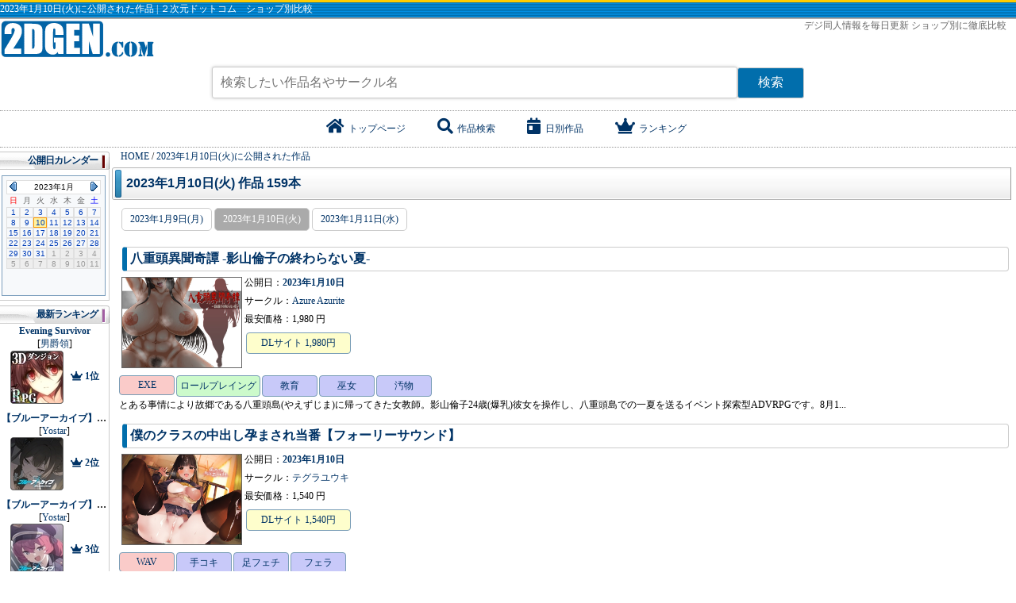

--- FILE ---
content_type: text/html; charset=UTF-8
request_url: https://2dgen.com/date/2023-01-10
body_size: 257207
content:
<!doctype html><html lang="ja"><head>
<link rel="dns-prefetch" href="//2dgen.com">
<link rel="dns-prefetch" href="//use.fontawesome.com">
<link rel="dns-prefetch" href="//www.googletagmanager.com">
<link rel="dns-prefetch" href="//schema.org">
<link rel="dns-prefetch" href="//www.dlsite.com">
<link rel="dns-prefetch" href="//img.dlsite.jp">
<link rel="dns-prefetch" href="//al.dmm.co.jp">
<link rel="dns-prefetch" href="//pics.dmm.com">
<link rel="dns-prefetch" href="//www.digiket.com">
<link rel="dns-prefetch" href="//img.digiket.net">
<link rel="dns-prefetch" href="//order.getchu.com">
<link rel="dns-prefetch" href="//order.getchu.comdata"><meta http-equiv="content-type" content="text/html; charset=UTF-8"><meta http-equiv="content-script-type" content="text/javascript"><meta http-equiv="content-style-type" content="text/css"><meta http-equiv="X-UA-Compatible" content="IE=edge,chrome=1"><title>2023年1月10日(火)に公開された作品 | ２次元ドットコム</title><meta name=author content="２次元ドットコム"><meta name=keywords content="公開日,2023年1月10日(火),同人,ZIP,デジ同人,比較"><meta name=description content="2023年1月10日(火)に公開されたデジタル同人作品情報です。ショップ毎の情報をまとめました！デジタル同人作品をショップ別に徹底比較。DLsite、DMM、DLgetchu、ギュッと、デジケット、メロンブックス を毎日更新"><meta property="og:locale" content="ja_JP"><meta property="og:site_name" content="２次元ドットコム"><meta property="og:title" content="2023年1月10日(火)に公開された作品 | ２次元ドットコム"><meta property="og:description" content="2023年1月10日(火)に公開されたデジタル同人作品情報です。ショップ毎の情報をまとめました！"><meta property="og:url" content="https://2dgen.com/date/2023-01-10"><meta property="og:type" content="website" ><meta property="og:image" content="https://2dgen.com/lib/lf/img/avatar.png"><meta property="twitter:title" content="2023年1月10日(火)に公開された作品 | ２次元ドットコム"><meta property="twitter:description" content="2023年1月10日(火)に公開されたデジタル同人作品情報です。ショップ毎の情報をまとめました！"><meta property="twitter:url" content="https://2dgen.com/date/2023-01-10"><meta name=msapplication-tooltip content="デジ同人の情報総合サイト"><meta name=msapplication-starturl content="https://2dgen.com"><meta name=msapplication-window content="width=1280;height=1024"><meta name=msapplication-navbutton-color content="#336699"><meta name=msapplication-task content="name=日別作品;action-uri=/data;icon-uri=https://2dgen.com/favicon.ico"><meta name=msapplication-task content="name=検索サービス;action-uri=/search;icon-uri=https://2dgen.com/favicon.ico"><meta name=msapplication-task content="name=作品ランキング;action-uri=/ranking;icon-uri=https://2dgen.com/favicon.ico"><meta name=GENERATOR content="MSHTML 6.00.2900.3268"><meta name=y_key content="767a159b559bc0e7"><meta name=verify-v1 content="CjF32FXqtaNHVYYKBJDmLMZj8PxqxPFvAtJbRAjY+lY="><meta http-equiv="X-UA-Compatible" content="IE=edge,chrome=1"><link href="https://2dgen.com/favicon.ico" rel="shortcut icon" type=image/x-icon><link href="https://2dgen.com/favicon.ico" rel="apple-touch-icon"><link href="https://2dgen.com/favicon.ico" rel="apple-touch-icon-precomposed"><link href="https://use.fontawesome.com/releases/v5.6.1/css/all.css" rel="stylesheet"><link rel="stylesheet" type=text/css href="/lib/lf/import.css?20200703-1"><link rel="canonical" href="https://2dgen.com/date/2023-01-10"><link rel="prev" href="https://2dgen.com/date/2023-01-09" ><link rel="next" href="https://2dgen.com/date/2023-01-11" ><script>(function(w,d,s,l,i){w[l]=w[l]||[];w[l].push({'gtm.start':new Date().getTime(),event:'gtm.js'});var f=d.getElementsByTagName(s)[0],j=d.createElement(s),dl=l!='dataLayer'?'&l='+l:'';j.async=true;j.src='https://www.googletagmanager.com/gtm.js?id='+i+dl;f.parentNode.insertBefore(j,f);})(window,document,'script','dataLayer','GTM-WMHZPGK');</script><script type=application/ld+json> { "@context": "http://schema.org", "@type": "WebSite", "name" : "2023年1月10日(火)に公開された作品", "url": "https://2dgen.com/date/2023-01-10", "potentialAction": { "@type": "SearchAction", "target": "https://2dgen.com/search?word={search_term}", "query-input": "required name=search_term" } } </script><script type=application/ld+json> { "@context": "http://schema.org", "@type": "BreadcrumbList", "itemListElement": [ { "@type": "ListItem", "position": 1, "item": { "@id": "https://2dgen.com", "name": "TOP" } } , { "@type": "ListItem", "position": 2, "item": { "@id": "https://2dgen.com/date/2023-01-10", "name": "2023年1月10日(火)に公開された作品" } } ] } </script>
<style>.page_speed_1851704989{ display:none;visibility:hidden }</style>
</head><body><noscript><iframe src=https://www.googletagmanager.com/ns.html?id=GTM-WMHZPGKheight="0" width=0 class="page_speed_1851704989"></iframe></noscript><div id="bodys"><header><h1>2023年1月10日(火)に公開された作品 | ２次元ドットコム　ショップ別比較</h1><span class="sp s0"><a href="/"><img src=/lib/lf/img/index.gif alt="デジ同人情報を毎日更新、ショップ別に徹底比較 ２次元ドットコム"></a></span><div class="nobr telop"> デジ同人情報を毎日更新 ショップ別に徹底比較　 </div><form action="/search" class="search_form"><input type=text name=word value="" placeholder="検索したい作品名やサークル名"><input type=submit value="検索" class="ibutton1"></form><div class="headerLink"><ul><li><a href="/"><span class="fas fa-home">&nbsp;</span>トップページ</a></li><li><a href="/search"><span class="fas fa-search">&nbsp;</span>作品検索</a></li><li><a href="/date"><span class="fas fa-calendar-day">&nbsp;</span>日別作品</a></li><li><a href="/ranking"><span class="fas fa-crown">&nbsp;</span>ランキング</a></li></ul></div></header><div id="container"><div id="wrapper"><main id="barba-wrapper"><div id="content" class="barba-container"><div class="breadcrumbs" vocab="http://schema.org/" typeof="BreadcrumbList"><span property="itemListElement" typeof="ListItem"><a property="item" typeof="WebPage" href="https://2dgen.com" class="home"><span property="name">HOME</span></a><meta property="position" content="1"></span> / <span property="itemListElement" typeof="ListItem"><a property="item" typeof="WebPage" title="2023年1月10日(火)に公開された作品" href="https://2dgen.com/date/2023-01-10" class="taxonomy category"><span property="name">2023年1月10日(火)に公開された作品</span></a><meta property="position" content="2"></span></div><div class="subtitle"><h2>2023年1月10日(火) 作品 159本</h2></div><div class="pager daily"><ul><li><a href="/date/2023-01-09" class="page_date">2023年1月9日(月)</a></li><li class="page-item active page_date">2023年1月10日(火)</li><li><a href="/date/2023-01-11" class="page_date">2023年1月11日(水)</a></li></ul></div><div class="flexArticle"><article class="box270 font10 flexArticleBox"><h3 class="booktitle"><a href="/work/RJ406483">八重頭異聞奇譚 -影山倫子の終わらない夏-</a></h3><a href="http://www.dlsite.com/maniax/dlaf/=/link/work/aid/nidgen/id/RJ406483.html" target="_blank" class="thumbg thumcart" rel="nofollow"><img src=https://img.dlsite.jp/modpub/images2/work/doujin/RJ407000/RJ406483_img_main.jpg width=150 height=113 class="thumborder" alt="八重頭異聞奇譚 -影山倫子の終わらない夏-"></a><p class="workline"> 公開日：<a href="/date/2023-01-10" class="bold">2023年1月10日</a></p><p class="workline"> サークル：<a href="/circle/RG67549">Azure Azurite</a></p><p class="workline"> 最安価格：1,980 円 </p><a href="http://www.dlsite.com/maniax/dlaf/=/link/work/aid/nidgen/id/RJ406483.html" target="_blank" class="newTopS tSitethg" rel="nofollow">DLサイト 1,980円</a><div class="cls"><a href="/file/EXE" class="newTopR tFile no-barba">EXE</a><a href="/type/%E3%83%AD%E3%83%BC%E3%83%AB%E3%83%97%E3%83%AC%E3%82%A4%E3%83%B3%E3%82%B0" class="newTopR tType no-barba">ロールプレイング</a><a href="/genre/%E6%95%99%E8%82%B2" class="newTopR tGenre no-barba">教育</a><a href="/genre/%E5%B7%AB%E5%A5%B3" class="newTopR tGenre no-barba">巫女</a><a href="/genre/%E6%B1%9A%E7%89%A9" class="newTopR tGenre no-barba">汚物</a></div><p class="message cls"> とある事情により故郷である八重頭島(やえずじま)に帰ってきた女教師。影山倫子24歳(爆乳)彼女を操作し、八重頭島での一夏を送るイベント探索型ADVRPGです。8月1... </p></article><article class="box270 font10 flexArticleBox"><h3 class="booktitle"><a href="/work/RJ01008282">僕のクラスの中出し孕まされ当番【フォーリーサウンド】</a></h3><a href="http://www.dlsite.com/maniax/dlaf/=/link/work/aid/nidgen/id/RJ01008282.html" target="_blank" class="thumbg thumcart" rel="nofollow"><img src=https://img.dlsite.jp/modpub/images2/work/doujin/RJ01009000/RJ01008282_img_main.jpg width=150 height=113 class="thumborder" alt="僕のクラスの中出し孕まされ当番【フォーリーサウンド】"></a><p class="workline"> 公開日：<a href="/date/2023-01-10" class="bold">2023年1月10日</a></p><p class="workline"> サークル：<a href="/circle/RG33577">テグラユウキ</a></p><p class="workline"> 最安価格：1,540 円 </p><a href="http://www.dlsite.com/maniax/dlaf/=/link/work/aid/nidgen/id/RJ01008282.html" target="_blank" class="newTopS tSitethg" rel="nofollow">DLサイト 1,540円</a><div class="cls"><a href="/file/WAV" class="newTopR tFile no-barba">WAV</a><a href="/genre/%E6%89%8B%E3%82%B3%E3%82%AD" class="newTopR tGenre no-barba">手コキ</a><a href="/genre/%E8%B6%B3%E3%83%95%E3%82%A7%E3%83%81" class="newTopR tGenre no-barba">足フェチ</a><a href="/genre/%E3%83%95%E3%82%A7%E3%83%A9" class="newTopR tGenre no-barba">フェラ</a></div><p class="message cls"> 体験版を是非チェック! </p></article><article class="box270 font10 flexArticleBox"><h3 class="booktitle"><a href="/work/RJ01010061">りむ 支援サイトバックナンバー(2021 - 2022)</a></h3><a href="http://www.dlsite.com/maniax/dlaf/=/link/work/aid/nidgen/id/RJ01010061.html" target="_blank" class="thumbg thumcart" rel="nofollow"><img src=https://img.dlsite.jp/modpub/images2/work/doujin/RJ01011000/RJ01010061_img_main.jpg width=150 height=113 class="thumborder" alt="りむ 支援サイトバックナンバー(2021 - 2022)"></a><p class="workline"> 公開日：<a href="/date/2023-01-10" class="bold">2023年1月10日</a></p><p class="workline"> サークル：<a href="/circle/RG62461">R.S.I.</a></p><p class="workline"> 最安価格：2,200 円 </p><a href="http://www.dlsite.com/maniax/dlaf/=/link/work/aid/nidgen/id/RJ01010061.html" target="_blank" class="newTopS tSitethg" rel="nofollow">DLサイト 2,200円</a><div class="cls"><a href="/file/JPEG" class="newTopR tFile no-barba">JPEG</a><a href="/genre/%E5%B1%88%E8%BE%B1" class="newTopR tGenre no-barba">屈辱</a></div><p class="message cls"> 総勢64作品、500P超のボリュームで、漫画・CG集・キャラクター設定画などを収録しております。この作品限定のイラストも収録予定ですので、Fanbox/Fantiaの支援... </p></article><article class="box270 font10 flexArticleBox"><h3 class="booktitle"><a href="/work/RJ01011618">リリスの不思議な神殿</a></h3><a href="http://www.dlsite.com/maniax/dlaf/=/link/work/aid/nidgen/id/RJ01011618.html" target="_blank" class="thumbg thumcart" rel="nofollow"><img src=https://img.dlsite.jp/modpub/images2/work/doujin/RJ01012000/RJ01011618_img_main.jpg width=150 height=113 class="thumborder" alt="リリスの不思議な神殿"></a><p class="workline"> 公開日：<a href="/date/2023-01-10" class="bold">2023年1月10日</a></p><p class="workline"> サークル：<a href="/circle/RG59076">2号のキオスク</a></p><p class="workline"> 最安価格：1,540 円 </p><a href="http://www.dlsite.com/maniax/dlaf/=/link/work/aid/nidgen/id/RJ01011618.html" target="_blank" class="newTopS tSitethg" rel="nofollow">DLサイト 1,540円</a><div class="cls"><a href="/file/EXE" class="newTopR tFile no-barba">EXE</a><a href="/type/%E3%83%AD%E3%83%BC%E3%83%AB%E3%83%97%E3%83%AC%E3%82%A4%E3%83%B3%E3%82%B0" class="newTopR tType no-barba">ロールプレイング</a><a href="/genre/%E6%96%AD%E9%9D%A2" class="newTopR tGenre no-barba">断面</a><a href="/genre/%E5%8B%95%E3%81%8F" class="newTopR tGenre no-barba">動く</a><a href="/genre/%E7%95%B0%E7%A8%AE" class="newTopR tGenre no-barba">異種</a><a href="/genre/%E3%81%B5%E3%81%9F%E3%81%AA%E3%82%8A" class="newTopR tGenre no-barba">ふたなり</a></div><p class="message cls"> あらすじ一人の少女がフタナリの呪いを解くため、淫術の天才、魔導士リリス宅へ赴くのであったしかしそこは入るたびに構造の変わる不思議な神殿だった…むせかえ... </p></article><article class="box270 font10 flexArticleBoxThumbnail"><h3 class="booktitle"><a href="/work/RJ01024363">黒髪ショート競泳水着エロCG集</a></h3><a href="http://www.dlsite.com/maniax/dlaf/=/link/work/aid/nidgen/id/RJ01024363.html" target="_blank" class="thumbg thumcart" rel="nofollow"><img src=https://img.dlsite.jp/modpub/images2/work/doujin/RJ01025000/RJ01024363_img_sam_mini.jpg width=45 height=45 class="thumborder" alt="黒髪ショート競泳水着エロCG集"></a><p class="workline"> 公開日：<a href="/date/2023-01-10" class="bold">2023年1月10日</a></p><p class="workline"> サークル：<a href="/circle/RG69510">AI画像館</a></p><p class="workline"> 最安価格：550 円 </p><div class="cls"><a href="http://www.dlsite.com/maniax/dlaf/=/link/work/aid/nidgen/id/RJ01024363.html" target="_blank" class="newTopS tSitethg">DLサイト 550円</a><a href="https://al.dmm.co.jp/?lurl=https%3A%2F%2Fwww.dmm.co.jp%2Fdc%2Fdoujin%2F-%2Fdetail%2F%3D%2Fcid%3Dd_247295%2F&amp;af_id=2dgen-001&amp;ch=toolbar&amp;ch_id=package_text_small" target="_blank" class="newTopS tSitethg">FANZA 550円</a><a href="/file/JPEG" class="newTopR tFile no-barba">JPEG</a><a href="/type/%EF%BC%A3%EF%BC%A7" class="newTopR tType no-barba">ＣＧ</a><a href="/genre/%E6%B0%B4%E7%9D%80" class="newTopR tGenre no-barba">水着</a><a href="/genre/%E4%B9%B3%E3%83%95%E3%82%A7%E3%83%81" class="newTopR tGenre no-barba">乳フェチ</a><a href="/genre/%E3%83%95%E3%82%A7%E3%83%A9" class="newTopR tGenre no-barba">フェラ</a><a href="/genre/%E9%AB%AA%E5%9E%8B" class="newTopR tGenre no-barba">髪型</a></div><p class="message cls"> 差分なしの基本85枚になります。AIサービスを利用して作成しています。使用しているAIサービス名【NovelAI】 </p></article><article class="box270 font10 flexArticleBoxThumbnail"><h3 class="booktitle"><a href="/work/d_247303">ダークエルフといちゃラブセックス</a></h3><a href="https://al.dmm.co.jp/?lurl=https%3A%2F%2Fwww.dmm.co.jp%2Fdc%2Fdoujin%2F-%2Fdetail%2F%3D%2Fcid%3Dd_247303%2F&amp;af_id=2dgen-001&amp;ch=toolbar&amp;ch_id=package_text_small" target="_blank" class="thumbg thumcart" rel="nofollow"><img src=https://pics.dmm.com/digital/cg/d_247303/d_247303pt.jpg width=45 height=45 class="thumborder" alt="ダークエルフといちゃラブセックス"></a><p class="workline"> 公開日：<a href="/date/2023-01-10" class="bold">2023年1月10日</a></p><p class="workline"> サークル：<a href="/circle/205903">くろみかん</a></p><p class="workline"> 最安価格：440 円 </p><div class="cls"><a href="https://al.dmm.co.jp/?lurl=https%3A%2F%2Fwww.dmm.co.jp%2Fdc%2Fdoujin%2F-%2Fdetail%2F%3D%2Fcid%3Dd_247303%2F&amp;af_id=2dgen-001&amp;ch=toolbar&amp;ch_id=package_text_small" target="_blank" class="newTopS tSitethg">FANZA 440円</a><a href="/type/%EF%BC%A3%EF%BC%A7" class="newTopR tType no-barba">ＣＧ</a><a href="/genre/%E4%B9%B3%E3%83%95%E3%82%A7%E3%83%81" class="newTopR tGenre no-barba">乳フェチ</a></div><p class="message cls"> 『ダークエルフといちゃラブセックス』■本編123枚＋おまけ26枚の149枚のCG集です。ダークエルフとのイチャイチャHが楽しめます。1「正統派ロング×正常位」56枚2... </p></article><article class="box270 font10 flexArticleBoxThumbnail"><h3 class="booktitle"><a href="/work/RJ439173">パイズリ大妖精</a></h3><a href="http://www.dlsite.com/maniax/dlaf/=/link/work/aid/nidgen/id/RJ439173.html" target="_blank" class="thumbg thumcart" rel="nofollow"><img src=https://img.dlsite.jp/modpub/images2/work/doujin/RJ440000/RJ439173_img_sam_mini.jpg width=45 height=45 class="thumborder" alt="パイズリ大妖精"></a><p class="workline"> 公開日：<a href="/date/2023-01-10" class="bold">2023年1月10日</a></p><p class="workline"> サークル：<a href="/circle/RG69971">maniacx</a></p><p class="workline"> 最安価格：220 円 </p><div class="cls"><a href="http://www.dlsite.com/maniax/dlaf/=/link/work/aid/nidgen/id/RJ439173.html" target="_blank" class="newTopS tSitethg">DLサイト 220円</a><a href="https://al.dmm.co.jp/?lurl=https%3A%2F%2Fwww.dmm.co.jp%2Fdc%2Fdoujin%2F-%2Fdetail%2F%3D%2Fcid%3Dd_247304%2F&amp;af_id=2dgen-001&amp;ch=toolbar&amp;ch_id=package_text_small" target="_blank" class="newTopS tSitethg">FANZA 220円</a><a href="http://www.digiket.com/work/show/_data/ID=ITM0248621/AFID=nidgen/" target="_blank" class="newTopS tSitethg">デジケット 220円</a><a href="/file/JPEG" class="newTopR tFile no-barba">JPEG</a><a href="/type/%EF%BC%A3%EF%BC%A7" class="newTopR tType no-barba">ＣＧ</a><a href="/genre/%E4%B9%B3%E3%83%95%E3%82%A7%E3%83%81" class="newTopR tGenre no-barba">乳フェチ</a></div><p class="message cls"> 東方project作品より大妖精オンリーパイズリCG集となります。133枚のCGが収録されております。「NovelAIDiffusion」を使用した作品となります。一部加筆、修正を... </p></article><article class="box270 font10 flexArticleBoxThumbnail"><h3 class="booktitle"><a href="/work/RJ439172">パイズリチルノ</a></h3><a href="http://www.dlsite.com/maniax/dlaf/=/link/work/aid/nidgen/id/RJ439172.html" target="_blank" class="thumbg thumcart" rel="nofollow"><img src=https://img.dlsite.jp/modpub/images2/work/doujin/RJ440000/RJ439172_img_sam_mini.jpg width=45 height=45 class="thumborder" alt="パイズリチルノ"></a><p class="workline"> 公開日：<a href="/date/2023-01-10" class="bold">2023年1月10日</a></p><p class="workline"> サークル：<a href="/circle/RG69971">maniacx</a></p><p class="workline"> 最安価格：220 円 </p><div class="cls"><a href="http://www.dlsite.com/maniax/dlaf/=/link/work/aid/nidgen/id/RJ439172.html" target="_blank" class="newTopS tSitethg">DLサイト 220円</a><a href="https://al.dmm.co.jp/?lurl=https%3A%2F%2Fwww.dmm.co.jp%2Fdc%2Fdoujin%2F-%2Fdetail%2F%3D%2Fcid%3Dd_247306%2F&amp;af_id=2dgen-001&amp;ch=toolbar&amp;ch_id=package_text_small" target="_blank" class="newTopS tSitethg">FANZA 220円</a><a href="http://www.digiket.com/work/show/_data/ID=ITM0248622/AFID=nidgen/" target="_blank" class="newTopS tSitethg">デジケット 220円</a><a href="/file/JPEG" class="newTopR tFile no-barba">JPEG</a><a href="/type/%EF%BC%A3%EF%BC%A7" class="newTopR tType no-barba">ＣＧ</a><a href="/genre/%E4%B9%B3%E3%83%95%E3%82%A7%E3%83%81" class="newTopR tGenre no-barba">乳フェチ</a></div><p class="message cls"> 東方project作品よりチルノオンリーパイズリCG集となります。107枚のCGが収録されております。「NovelAIDiffusion」を使用した作品となります。一部加筆、修正を... </p></article><article class="box270 font10 flexArticleBoxThumbnail"><h3 class="booktitle"><a href="/work/d_247307">催〇洗脳したビッチな奥さん達がド変態になりすぎてしまった…</a></h3><a href="https://al.dmm.co.jp/?lurl=https%3A%2F%2Fwww.dmm.co.jp%2Fdc%2Fdoujin%2F-%2Fdetail%2F%3D%2Fcid%3Dd_247307%2F&amp;af_id=2dgen-001&amp;ch=toolbar&amp;ch_id=package_text_small" target="_blank" class="thumbg thumcart" rel="nofollow"><img src=https://pics.dmm.com/digital/cg/d_247307/d_247307pt.jpg width=45 height=45 class="thumborder" alt="催〇洗脳したビッチな奥さん達がド変態になりすぎてしまった…"></a><p class="workline"> 公開日：<a href="/date/2023-01-10" class="bold">2023年1月10日</a></p><p class="workline"> サークル：<a href="/circle/26847">地獄の門番</a></p><p class="workline"> 最安価格：1,430 円 </p><div class="cls"><a href="https://al.dmm.co.jp/?lurl=https%3A%2F%2Fwww.dmm.co.jp%2Fdc%2Fdoujin%2F-%2Fdetail%2F%3D%2Fcid%3Dd_247307%2F&amp;af_id=2dgen-001&amp;ch=toolbar&amp;ch_id=package_text_small" target="_blank" class="newTopS tSitethg">FANZA 1,430円</a><a href="/type/%EF%BC%A3%EF%BC%A7" class="newTopR tType no-barba">ＣＧ</a><a href="/genre/%E7%86%9F%E5%A5%B3" class="newTopR tGenre no-barba">熟女</a><a href="/genre/%E4%B9%B1%E4%BA%A4" class="newTopR tGenre no-barba">乱交</a><a href="/genre/%E5%A6%8A%E5%A8%A0" class="newTopR tGenre no-barba">妊娠</a></div><p class="message cls"> ■あらすじ20XX年お昼の買い物客で賑わうショッピングモール。さっそく僕がターゲットにしたのは主婦たちだ。見渡せば、エロくてたまらん体をした奥さん達だらけ... </p></article><article class="box270 font10 flexArticleBoxThumbnail"><h3 class="booktitle"><a href="/work/d_247308">パイズリ紅美鈴</a></h3><a href="https://al.dmm.co.jp/?lurl=https%3A%2F%2Fwww.dmm.co.jp%2Fdc%2Fdoujin%2F-%2Fdetail%2F%3D%2Fcid%3Dd_247308%2F&amp;af_id=2dgen-001&amp;ch=toolbar&amp;ch_id=package_text_small" target="_blank" class="thumbg thumcart" rel="nofollow"><img src=https://pics.dmm.com/digital/cg/d_247308/d_247308pt.jpg width=45 height=45 class="thumborder" alt="パイズリ紅美鈴"></a><p class="workline"> 公開日：<a href="/date/2023-01-10" class="bold">2023年1月10日</a></p><p class="workline"> サークル：<a href="/circle/205640">maniacx</a></p><p class="workline"> 最安価格：220 円 </p><div class="cls"><a href="https://al.dmm.co.jp/?lurl=https%3A%2F%2Fwww.dmm.co.jp%2Fdc%2Fdoujin%2F-%2Fdetail%2F%3D%2Fcid%3Dd_247308%2F&amp;af_id=2dgen-001&amp;ch=toolbar&amp;ch_id=package_text_small" target="_blank" class="newTopS tSitethg">FANZA 220円</a><a href="/type/%EF%BC%A3%EF%BC%A7" class="newTopR tType no-barba">ＣＧ</a><a href="/genre/%E4%B9%B3%E3%83%95%E3%82%A7%E3%83%81" class="newTopR tGenre no-barba">乳フェチ</a></div><p class="message cls"> 東方project作品の紅美鈴オンリーパイズリCG集となります。100枚以上の美鈴のパイズリをお楽しみください。「NovelAIDiffusion」を使用した作品となります。一部... </p></article><article class="box270 font10 flexArticleBoxThumbnail"><h3 class="booktitle"><a href="/work/RJ439174">パイズリパチュリー</a></h3><a href="http://www.dlsite.com/maniax/dlaf/=/link/work/aid/nidgen/id/RJ439174.html" target="_blank" class="thumbg thumcart" rel="nofollow"><img src=https://img.dlsite.jp/modpub/images2/work/doujin/RJ440000/RJ439174_img_sam_mini.jpg width=45 height=45 class="thumborder" alt="パイズリパチュリー"></a><p class="workline"> 公開日：<a href="/date/2023-01-10" class="bold">2023年1月10日</a></p><p class="workline"> サークル：<a href="/circle/RG69971">maniacx</a></p><p class="workline"> 最安価格：220 円 </p><div class="cls"><a href="http://www.dlsite.com/maniax/dlaf/=/link/work/aid/nidgen/id/RJ439174.html" target="_blank" class="newTopS tSitethg">DLサイト 220円</a><a href="https://al.dmm.co.jp/?lurl=https%3A%2F%2Fwww.dmm.co.jp%2Fdc%2Fdoujin%2F-%2Fdetail%2F%3D%2Fcid%3Dd_247309%2F&amp;af_id=2dgen-001&amp;ch=toolbar&amp;ch_id=package_text_small" target="_blank" class="newTopS tSitethg">FANZA 220円</a><a href="http://www.digiket.com/work/show/_data/ID=ITM0248695/AFID=nidgen/" target="_blank" class="newTopS tSitethg">デジケット 220円</a><a href="/file/JPEG" class="newTopR tFile no-barba">JPEG</a><a href="/type/%EF%BC%A3%EF%BC%A7" class="newTopR tType no-barba">ＣＧ</a><a href="/genre/%E4%B9%B3%E3%83%95%E3%82%A7%E3%83%81" class="newTopR tGenre no-barba">乳フェチ</a></div><p class="message cls"> 東方project作品よりパチュリー・ノーレッジオンリーパイズリCG集となります。120枚のCG集が収録されております。「NovelAIDiffusion」を使用した作品となります... </p></article><article class="box270 font10 flexArticleBoxThumbnail"><h3 class="booktitle"><a href="/work/RJ441475">あらぶる〜アイドルに大興奮〜</a></h3><a href="http://www.dlsite.com/maniax/dlaf/=/link/work/aid/nidgen/id/RJ441475.html" target="_blank" class="thumbg thumcart" rel="nofollow"><img src=https://img.dlsite.jp/modpub/images2/work/doujin/RJ442000/RJ441475_img_sam_mini.jpg width=45 height=45 class="thumborder" alt="あらぶる〜アイドルに大興奮〜"></a><p class="workline"> 公開日：<a href="/date/2023-01-10" class="bold">2023年1月10日</a></p><p class="workline"> サークル：<a href="/circle/RG48360">あらぶる</a></p><p class="workline"> 最安価格：770 円 </p><div class="cls"><a href="http://www.dlsite.com/maniax/dlaf/=/link/work/aid/nidgen/id/RJ441475.html" target="_blank" class="newTopS tSitethg">DLサイト 770円</a><a href="/file/JPEG" class="newTopR tFile no-barba">JPEG</a><a href="/type/%E6%BC%AB%E7%94%BB" class="newTopR tType no-barba">漫画</a><a href="/genre/%E3%83%95%E3%82%A7%E3%83%A9" class="newTopR tGenre no-barba">フェラ</a></div><p class="message cls"> アイドルに大興奮するあらぶるえっちぃ物語。16p </p></article><article class="box270 font10 flexArticleBoxThumbnail"><h3 class="booktitle"><a href="/work/RJ441083">忍者のパイズリ尋問には絶対負けない!CG集</a></h3><a href="http://www.dlsite.com/maniax/dlaf/=/link/work/aid/nidgen/id/RJ441083.html" target="_blank" class="thumbg thumcart" rel="nofollow"><img src=https://img.dlsite.jp/modpub/images2/work/doujin/RJ442000/RJ441083_img_sam_mini.jpg width=45 height=45 class="thumborder" alt="忍者のパイズリ尋問には絶対負けない!CG集"></a><p class="workline"> 公開日：<a href="/date/2023-01-10" class="bold">2023年1月10日</a></p><p class="workline"> サークル：<a href="/circle/RG68435">パイズリ殺し専門店(CG集)</a></p><p class="workline"> 最安価格：77 円 </p><div class="cls"><a href="http://www.dlsite.com/maniax/dlaf/=/link/work/aid/nidgen/id/RJ441083.html" target="_blank" class="newTopS tSitethg">DLサイト 77円</a><a href="/genre/%E5%8B%95%E3%81%8F" class="newTopR tGenre no-barba">動く</a><a href="/genre/%E4%B9%B3%E3%83%95%E3%82%A7%E3%83%81" class="newTopR tGenre no-barba">乳フェチ</a></div><p class="message cls"> ※短編シナリオ付きパイズリCG作品※イラスト1枚差分45枚この作品はAIで生成されています。 </p></article><article class="box270 font10 flexArticleBoxThumbnail"><h3 class="booktitle"><a href="/work/RJ440201">こんなヤツのせいで私はッ!! ～本編1～</a></h3><a href="http://www.dlsite.com/maniax/dlaf/=/link/work/aid/nidgen/id/RJ440201.html" target="_blank" class="thumbg thumcart" rel="nofollow"><img src=https://img.dlsite.jp/modpub/images2/work/doujin/RJ441000/RJ440201_img_sam_mini.jpg width=45 height=45 class="thumborder" alt="こんなヤツのせいで私はッ!! ～本編1～"></a><p class="workline"> 公開日：<a href="/date/2023-01-10" class="bold">2023年1月10日</a></p><p class="workline"> サークル：<a href="/circle/RG58147">水煌斎</a></p><p class="workline"> 最安価格：440 円 </p><div class="cls"><a href="http://www.dlsite.com/maniax/dlaf/=/link/work/aid/nidgen/id/RJ440201.html" target="_blank" class="newTopS tSitethg">DLサイト 440円</a><a href="/file/JPEG" class="newTopR tFile no-barba">JPEG</a><a href="/type/%E6%BC%AB%E7%94%BB" class="newTopR tType no-barba">漫画</a><a href="/genre/%E3%83%AC%E3%82%A4%E3%83%97" class="newTopR tGenre no-barba">レイプ</a></div><p class="message cls"> 成績がふるわない受験生・雨海レイナは、ウサを晴らすために自室でオナニーに没頭していた。そこになんと異空間からナゾの男が現れた!レイナに一目惚れした男を... </p></article><article class="box270 font10 flexArticleBoxThumbnail"><h3 class="booktitle"><a href="/work/RJ439299">サキュバスちゃん脇フェチ 1 詰め合わせ140枚!!!</a></h3><a href="http://www.dlsite.com/maniax/dlaf/=/link/work/aid/nidgen/id/RJ439299.html" target="_blank" class="thumbg thumcart" rel="nofollow"><img src=https://img.dlsite.jp/modpub/images2/work/doujin/RJ440000/RJ439299_img_sam_mini.jpg width=45 height=45 class="thumborder" alt="サキュバスちゃん脇フェチ 1 詰め合わせ140枚!!!"></a><p class="workline"> 公開日：<a href="/date/2023-01-10" class="bold">2023年1月10日</a></p><p class="workline"> サークル：<a href="/circle/RG69912">サークルビル</a></p><p class="workline"> 最安価格：330 円 </p><div class="cls"><a href="http://www.dlsite.com/maniax/dlaf/=/link/work/aid/nidgen/id/RJ439299.html" target="_blank" class="newTopS tSitethg">DLサイト 330円</a><a href="/file/JPEG" class="newTopR tFile no-barba">JPEG</a><a href="/genre/%E3%83%AD%E3%83%AA" class="newTopR tGenre no-barba">ロリ</a><a href="/genre/%E3%81%B6%E3%81%A3%E3%81%8B%E3%81%91" class="newTopR tGenre no-barba">ぶっかけ</a><a href="/genre/%E3%83%95%E3%82%A7%E3%83%81" class="newTopR tGenre no-barba">フェチ</a></div><p class="message cls"> サキュバスちゃんのいろんな髪型、髪色、おっぱいの大きさランダムにあつめた脇フェチ歓喜の作品となっております♪脇フェチにはたまらないAIイラストR-18詰め合... </p></article><article class="box270 font10 flexArticleBoxThumbnail"><h3 class="booktitle"><a href="/work/d_248460">俺の義妹は生意気で男勝りのくせにクソエロい</a></h3><a href="https://al.dmm.co.jp/?lurl=https%3A%2F%2Fwww.dmm.co.jp%2Fdc%2Fdoujin%2F-%2Fdetail%2F%3D%2Fcid%3Dd_248460%2F&amp;af_id=2dgen-001&amp;ch=toolbar&amp;ch_id=package_text_small" target="_blank" class="thumbg thumcart" rel="nofollow"><img src=https://pics.dmm.com/digital/cg/d_248460/d_248460pt.jpg width=45 height=45 class="thumborder" alt="俺の義妹は生意気で男勝りのくせにクソエロい"></a><p class="workline"> 公開日：<a href="/date/2023-01-10" class="bold">2023年1月10日</a></p><p class="workline"> サークル：<a href="/circle/27407">裏ドラ満貫</a></p><p class="workline"> 最安価格：1,100 円 </p><div class="cls"><a href="https://al.dmm.co.jp/?lurl=https%3A%2F%2Fwww.dmm.co.jp%2Fdc%2Fdoujin%2F-%2Fdetail%2F%3D%2Fcid%3Dd_248460%2F&amp;af_id=2dgen-001&amp;ch=toolbar&amp;ch_id=package_text_small" target="_blank" class="newTopS tSitethg">FANZA 1,100円</a><a href="/type/%EF%BC%A3%EF%BC%A7" class="newTopR tType no-barba">ＣＧ</a><a href="/genre/%E5%A6%B9" class="newTopR tGenre no-barba">妹</a><a href="/genre/%E3%82%B3%E3%82%B9%E3%83%97%E3%83%AC" class="newTopR tGenre no-barba">コスプレ</a></div><p class="message cls"> 母の再婚を機に継父の家に身を寄せることになった俺そこには空手をたしなむ男勝りで生意気な義妹がいた彼女は案の定気弱で優しい俺を人間サンドバッグとして空手... </p></article><article class="box270 font10 flexArticleBoxThumbnail"><h3 class="booktitle"><a href="/work/d_250456">サキュバスお姉さんメス穴でゴリゴリと強引にイカされろッッッ！</a></h3><a href="https://al.dmm.co.jp/?lurl=https%3A%2F%2Fwww.dmm.co.jp%2Fdc%2Fdoujin%2F-%2Fdetail%2F%3D%2Fcid%3Dd_250456%2F&amp;af_id=2dgen-001&amp;ch=toolbar&amp;ch_id=package_text_small" target="_blank" class="thumbg thumcart" rel="nofollow"><img src=https://pics.dmm.com/digital/voice/d_250456/d_250456pt.jpg width=45 height=45 class="thumborder" alt="サキュバスお姉さんメス穴でゴリゴリと強引にイカされろッッッ！"></a><p class="workline"> 公開日：<a href="/date/2023-01-10" class="bold">2023年1月10日</a></p><p class="workline"> サークル：<a href="/circle/201782">ふわふわ将軍</a></p><p class="workline"> 最安価格：1,320 円 </p><div class="cls"><a href="https://al.dmm.co.jp/?lurl=https%3A%2F%2Fwww.dmm.co.jp%2Fdc%2Fdoujin%2F-%2Fdetail%2F%3D%2Fcid%3Dd_250456%2F&amp;af_id=2dgen-001&amp;ch=toolbar&amp;ch_id=package_text_small" target="_blank" class="newTopS tSitethg">FANZA 1,320円</a><a href="/type/%E3%83%9C%E3%82%A4%E3%82%B9" class="newTopR tType no-barba">ボイス</a></div><p class="message cls"> ●●ャラクター●サキュバスお姉さんの傾向1オスはペットの様に可愛がる2低音が耳元にまとわりつき、吸いついてくる3乳デカい。尻デカい4極上マンコ（人間のメスの... </p></article><article class="box270 font10 flexArticleBoxThumbnail"><h3 class="booktitle"><a href="/work/d_252132">こんなヤツのせいで私はッ！！～本編1～</a></h3><a href="https://al.dmm.co.jp/?lurl=https%3A%2F%2Fwww.dmm.co.jp%2Fdc%2Fdoujin%2F-%2Fdetail%2F%3D%2Fcid%3Dd_252132%2F&amp;af_id=2dgen-001&amp;ch=toolbar&amp;ch_id=package_text_small" target="_blank" class="thumbg thumcart" rel="nofollow"><img src=https://pics.dmm.com/digital/comic/d_252132/d_252132pt.jpg width=45 height=45 class="thumborder" alt="こんなヤツのせいで私はッ！！～本編1～"></a><p class="workline"> 公開日：<a href="/date/2023-01-10" class="bold">2023年1月10日</a></p><p class="workline"> サークル：<a href="/circle/202681">水煌斎</a></p><p class="workline"> 最安価格：550 円 </p><div class="cls"><a href="https://al.dmm.co.jp/?lurl=https%3A%2F%2Fwww.dmm.co.jp%2Fdc%2Fdoujin%2F-%2Fdetail%2F%3D%2Fcid%3Dd_252132%2F&amp;af_id=2dgen-001&amp;ch=toolbar&amp;ch_id=package_text_small" target="_blank" class="newTopS tSitethg">FANZA 550円</a></div><p class="message cls"> 【あらすじ】成績がふるわない受験生・雨海レイナは、ウサを晴らすために自室でオナニーに没頭していた。そこになんと異空間からナゾの男が現れた！レイナに一目... </p></article><article class="box270 font10 flexArticleBoxThumbnail"><h3 class="booktitle"><a href="/work/d_252382">あらぶる～アイドルに大興奮～</a></h3><a href="https://al.dmm.co.jp/?lurl=https%3A%2F%2Fwww.dmm.co.jp%2Fdc%2Fdoujin%2F-%2Fdetail%2F%3D%2Fcid%3Dd_252382%2F&amp;af_id=2dgen-001&amp;ch=toolbar&amp;ch_id=package_text_small" target="_blank" class="thumbg thumcart" rel="nofollow"><img src=https://pics.dmm.com/digital/comic/d_252382/d_252382pt.jpg width=45 height=45 class="thumborder" alt="あらぶる～アイドルに大興奮～"></a><p class="workline"> 公開日：<a href="/date/2023-01-10" class="bold">2023年1月10日</a></p><p class="workline"> サークル：<a href="/circle/78977">あらぶる</a></p><p class="workline"> 最安価格：770 円 </p><div class="cls"><a href="https://al.dmm.co.jp/?lurl=https%3A%2F%2Fwww.dmm.co.jp%2Fdc%2Fdoujin%2F-%2Fdetail%2F%3D%2Fcid%3Dd_252382%2F&amp;af_id=2dgen-001&amp;ch=toolbar&amp;ch_id=package_text_small" target="_blank" class="newTopS tSitethg">FANZA 770円</a><a href="/genre/%E3%83%95%E3%82%A7%E3%83%81" class="newTopR tGenre no-barba">フェチ</a></div><p class="message cls"> アイドルに大興奮するあらぶるえっちぃ物語。16p </p></article><article class="box270 font10 flexArticleBoxThumbnail"><h3 class="booktitle"><a href="/work/RJ01002819">引きこもりの長身幼馴染に彼女ができたことを報告したら嫉妬搾精された話</a></h3><a href="http://www.dlsite.com/maniax/dlaf/=/link/work/aid/nidgen/id/RJ01002819.html" target="_blank" class="thumbg thumcart" rel="nofollow"><img src=https://img.dlsite.jp/modpub/images2/work/doujin/RJ01003000/RJ01002819_img_sam_mini.jpg width=45 height=45 class="thumborder" alt="引きこもりの長身幼馴染に彼女ができたことを報告したら嫉妬搾精された話"></a><p class="workline"> 公開日：<a href="/date/2023-01-10" class="bold">2023年1月10日</a></p><p class="workline"> サークル：<a href="/circle/RG71403">くおりてぃ</a></p><p class="workline"> 最安価格：660 円 </p><div class="cls"><a href="http://www.dlsite.com/maniax/dlaf/=/link/work/aid/nidgen/id/RJ01002819.html" target="_blank" class="newTopS tSitethg">DLサイト 660円</a><a href="https://al.dmm.co.jp/?lurl=https%3A%2F%2Fwww.dmm.co.jp%2Fdc%2Fdoujin%2F-%2Fdetail%2F%3D%2Fcid%3Dd_252832%2F&amp;af_id=2dgen-001&amp;ch=toolbar&amp;ch_id=package_text_small" target="_blank" class="newTopS tSitethg">FANZA 660円</a><a href="/file/JPEG" class="newTopR tFile no-barba">JPEG</a><a href="/type/%E6%BC%AB%E7%94%BB" class="newTopR tType no-barba">漫画</a><a href="/genre/%E6%B1%9A%E7%89%A9" class="newTopR tGenre no-barba">汚物</a><a href="/genre/%E3%83%95%E3%82%A7%E3%83%A9" class="newTopR tGenre no-barba">フェラ</a><a href="/genre/%E9%AB%AA%E5%9E%8B" class="newTopR tGenre no-barba">髪型</a><a href="/genre/%E6%81%8B%E6%84%9B" class="newTopR tGenre no-barba">恋愛</a></div><p class="message cls"> 引きこもりの長身幼馴染(ひなちゃん)に彼女ができたことを報告したら搾精されてしまうお話です。グレースケール漫画40ページ(表紙込み) </p></article><article class="box270 font10 flexArticleBoxThumbnail"><h3 class="booktitle"><a href="/work/d_253734">えっちなお姉さんは、好きですか？4～隣のお姉さんと一カ月間、あなたの好き放題性活編～</a></h3><a href="https://al.dmm.co.jp/?lurl=https%3A%2F%2Fwww.dmm.co.jp%2Fdc%2Fdoujin%2F-%2Fdetail%2F%3D%2Fcid%3Dd_253734%2F&amp;af_id=2dgen-001&amp;ch=toolbar&amp;ch_id=package_text_small" target="_blank" class="thumbg thumcart" rel="nofollow"><img src=https://pics.dmm.com/digital/comic/d_253734/d_253734pt.jpg width=45 height=45 class="thumborder" alt="えっちなお姉さんは、好きですか？4～隣のお姉さんと一カ月間、あなたの好き放題性活編～"></a><p class="workline"> 公開日：<a href="/date/2023-01-10" class="bold">2023年1月10日</a></p><p class="workline"> サークル：<a href="/circle/75652">らぼまじ！</a></p><p class="workline"> 最安価格：880 円 </p><div class="cls"><a href="https://al.dmm.co.jp/?lurl=https%3A%2F%2Fwww.dmm.co.jp%2Fdc%2Fdoujin%2F-%2Fdetail%2F%3D%2Fcid%3Dd_253734%2F&amp;af_id=2dgen-001&amp;ch=toolbar&amp;ch_id=package_text_small" target="_blank" class="newTopS tSitethg">FANZA 880円</a><a href="/genre/%E4%B9%B3%E3%83%95%E3%82%A7%E3%83%81" class="newTopR tGenre no-barba">乳フェチ</a></div><p class="message cls"> 隣のお姉さんとイチャコラSEXシリーズ第4弾！今作は一途ビッチな隣のお姉さん、姉崎瑞恵さんを性的に好き放題していい宣言？前作の射精管理＆搾精生活の後、逆に... </p></article><article class="box270 font10 flexArticleBoxThumbnail"><h3 class="booktitle"><a href="/work/d_257354">落ち葉日記-夏芽苗編2-</a></h3><a href="https://al.dmm.co.jp/?lurl=https%3A%2F%2Fwww.dmm.co.jp%2Fdc%2Fdoujin%2F-%2Fdetail%2F%3D%2Fcid%3Dd_257354%2F&amp;af_id=2dgen-001&amp;ch=toolbar&amp;ch_id=package_text_small" target="_blank" class="thumbg thumcart" rel="nofollow"><img src=https://pics.dmm.com/digital/comic/d_257354/d_257354pt.jpg width=45 height=45 class="thumborder" alt="落ち葉日記-夏芽苗編2-"></a><p class="workline"> 公開日：<a href="/date/2023-01-10" class="bold">2023年1月10日</a></p><p class="workline"> サークル：<a href="/circle/75932">灯色の研究室</a></p><p class="workline"> 最安価格：770 円 </p><div class="cls"><a href="https://al.dmm.co.jp/?lurl=https%3A%2F%2Fwww.dmm.co.jp%2Fdc%2Fdoujin%2F-%2Fdetail%2F%3D%2Fcid%3Dd_257354%2F&amp;af_id=2dgen-001&amp;ch=toolbar&amp;ch_id=package_text_small" target="_blank" class="newTopS tSitethg">FANZA 770円</a><a href="/genre/%E6%8B%98%E6%9D%9F" class="newTopR tGenre no-barba">拘束</a><a href="/genre/%E9%AB%AA%E5%9E%8B" class="newTopR tGenre no-barba">髪型</a><a href="/genre/%E5%89%8D%E6%88%AF" class="newTopR tGenre no-barba">前戯</a></div><p class="message cls"> ノーパン強要、クンニされながら反省文朗読など、学校で西塚の調教を受ける苗。ある日西塚の家に来るように命令されて…妹ちゃん編第二弾です！ </p></article><article class="box270 font10 flexArticleBoxThumbnail"><h3 class="booktitle"><a href="/work/d_253284">Escape</a></h3><a href="https://al.dmm.co.jp/?lurl=https%3A%2F%2Fwww.dmm.co.jp%2Fdc%2Fdoujin%2F-%2Fdetail%2F%3D%2Fcid%3Dd_253284%2F&amp;af_id=2dgen-001&amp;ch=toolbar&amp;ch_id=package_text_small" target="_blank" class="thumbg thumcart" rel="nofollow"><img src=https://pics.dmm.com/digital/comic/d_253284/d_253284pt.jpg width=45 height=45 class="thumborder" alt="Escape"></a><p class="workline"> 公開日：<a href="/date/2023-01-10" class="bold">2023年1月10日</a></p><p class="workline"> サークル：<a href="/circle/75698">三崎</a></p><p class="workline"> 最安価格：770 円 </p><div class="cls"><a href="https://al.dmm.co.jp/?lurl=https%3A%2F%2Fwww.dmm.co.jp%2Fdc%2Fdoujin%2F-%2Fdetail%2F%3D%2Fcid%3Dd_253284%2F&amp;af_id=2dgen-001&amp;ch=toolbar&amp;ch_id=package_text_small" target="_blank" class="newTopS tSitethg">FANZA 770円</a><a href="/genre/%E6%89%8B%E3%82%B3%E3%82%AD" class="newTopR tGenre no-barba">手コキ</a><a href="/genre/%E5%85%88%E8%BC%A9" class="newTopR tGenre no-barba">先輩</a><a href="/genre/%E6%84%9B" class="newTopR tGenre no-barba">愛</a><a href="/genre/%E7%A9%BA%E6%83%B3" class="newTopR tGenre no-barba">空想</a></div><p class="message cls"> 上京3年目、義田正志の過酷な社会人生活は、過労によって終わりを告げたー故郷に戻るも、ままならぬ日々は続き、些細な用事でさえ身も心も重く…そんな中。おぼつ... </p></article><article class="box270 font10 flexArticleBoxThumbnail"><h3 class="booktitle"><a href="/work/d_253440">ナマイキ幼馴染メイドとご奉仕性活～エッチな教育したらめっちゃ従順になりました～</a></h3><a href="https://al.dmm.co.jp/?lurl=https%3A%2F%2Fwww.dmm.co.jp%2Fdc%2Fdoujin%2F-%2Fdetail%2F%3D%2Fcid%3Dd_253440%2F&amp;af_id=2dgen-001&amp;ch=toolbar&amp;ch_id=package_text_small" target="_blank" class="thumbg thumcart" rel="nofollow"><img src=https://pics.dmm.com/digital/cg/d_253440/d_253440pt.jpg width=45 height=45 class="thumborder" alt="ナマイキ幼馴染メイドとご奉仕性活～エッチな教育したらめっちゃ従順になりました～"></a><p class="workline"> 公開日：<a href="/date/2023-01-10" class="bold">2023年1月10日</a></p><p class="workline"> サークル：<a href="/circle/200265">ペンギン千番地</a></p><p class="workline"> 最安価格：990 円 </p><div class="cls"><a href="https://al.dmm.co.jp/?lurl=https%3A%2F%2Fwww.dmm.co.jp%2Fdc%2Fdoujin%2F-%2Fdetail%2F%3D%2Fcid%3Dd_253440%2F&amp;af_id=2dgen-001&amp;ch=toolbar&amp;ch_id=package_text_small" target="_blank" class="newTopS tSitethg">FANZA 990円</a><a href="/type/%EF%BC%A3%EF%BC%A7" class="newTopR tType no-barba">ＣＧ</a><a href="/genre/%E6%84%9B" class="newTopR tGenre no-barba">愛</a><a href="/genre/%E4%B9%B3%E3%83%95%E3%82%A7%E3%83%81" class="newTopR tGenre no-barba">乳フェチ</a><a href="/genre/%E6%81%8B%E6%84%9B" class="newTopR tGenre no-barba">恋愛</a></div><p class="message cls"> 超ナマイキな幼馴染が俺のメイドになって、エッチなご奉仕をしてくれる……！？◆ストーリー古城亜里奈は学校一の美少女である。顔がかわいいのはもちろん、おっぱ... </p></article><article class="box270 font10 flexArticleBoxThumbnail"><h3 class="booktitle"><a href="/work/RJ430248">ラ○ライブ!サンシャイン!!CG集 高○千歌(色々) R-18あり</a></h3><a href="http://www.dlsite.com/maniax/dlaf/=/link/work/aid/nidgen/id/RJ430248.html" target="_blank" class="thumbg thumcart" rel="nofollow"><img src=https://img.dlsite.jp/modpub/images2/work/doujin/RJ431000/RJ430248_img_sam_mini.jpg width=45 height=45 class="thumborder" alt="ラ○ライブ!サンシャイン!!CG集 高○千歌(色々) R-18あり"></a><p class="workline"> 公開日：<a href="/date/2023-01-10" class="bold">2023年1月10日</a></p><p class="workline"> サークル：<a href="/circle/RG69434">メンダコ</a></p><p class="workline"> 最安価格：330 円 </p><div class="cls"><a href="http://www.dlsite.com/maniax/dlaf/=/link/work/aid/nidgen/id/RJ430248.html" target="_blank" class="newTopS tSitethg">DLサイト 330円</a><a href="/genre/%E8%A1%A3%E8%A3%85" class="newTopR tGenre no-barba">衣装</a><a href="/genre/%E3%82%B3%E3%82%B9%E3%83%97%E3%83%AC" class="newTopR tGenre no-barba">コスプレ</a></div><p class="message cls"> ラ○ライブ!サンシャイン!!の高○千歌ちゃんのいろんな可愛いを集めたCG集です。魔女コス、シャツ、下着です。全ページフルカラー80枚の作品です。NovelAIで作成し... </p></article><article class="box270 font10 flexArticleBoxThumbnail"><h3 class="booktitle"><a href="/work/RJ425946">少女の成長を描いた物語</a></h3><a href="http://www.dlsite.com/maniax/dlaf/=/link/work/aid/nidgen/id/RJ425946.html" target="_blank" class="thumbg thumcart" rel="nofollow"><img src=https://img.dlsite.jp/modpub/images2/work/doujin/RJ426000/RJ425946_img_sam_mini.jpg width=45 height=45 class="thumborder" alt="少女の成長を描いた物語"></a><p class="workline"> 公開日：<a href="/date/2023-01-10" class="bold">2023年1月10日</a></p><p class="workline"> サークル：<a href="/circle/RG69483">White-Pure</a></p><p class="workline"> 最安価格：440 円 </p><div class="cls"><a href="http://www.dlsite.com/maniax/dlaf/=/link/work/aid/nidgen/id/RJ425946.html" target="_blank" class="newTopS tSitethg">DLサイト 440円</a><a href="/genre/%E4%BA%BA%E5%A6%BB" class="newTopR tGenre no-barba">人妻</a><a href="/genre/%E5%A7%89" class="newTopR tGenre no-barba">姉</a></div><p class="message cls"> 少女が思春期になり、オナニーや初めてセックスをし、結婚して子供を持つまで成長し続ける姿を見ることが出来ます。必ずご覧ください。この作品はAIで生成されて... </p></article><article class="box270 font10 flexArticleBoxThumbnail"><h3 class="booktitle"><a href="/work/RJ410707">洗脳変態教団の教え。女たちを洗脳してアヘ顔オホ声でイかせまくって肉便器みたいに使い倒す</a></h3><a href="http://www.dlsite.com/maniax/dlaf/=/link/work/aid/nidgen/id/RJ410707.html" target="_blank" class="thumbg thumcart" rel="nofollow"><img src=https://img.dlsite.jp/modpub/images2/work/doujin/RJ411000/RJ410707_img_sam_mini.jpg width=45 height=45 class="thumborder" alt="洗脳変態教団の教え。女たちを洗脳してアヘ顔オホ声でイかせまくって肉便器みたいに使い倒す"></a><p class="workline"> 公開日：<a href="/date/2023-01-10" class="bold">2023年1月10日</a></p><p class="workline"> サークル：<a href="/circle/RG28034">MC</a></p><p class="workline"> 最安価格：770 円 </p><div class="cls"><a href="http://www.dlsite.com/maniax/dlaf/=/link/work/aid/nidgen/id/RJ410707.html" target="_blank" class="newTopS tSitethg">DLサイト 770円</a><a href="http://www.digiket.com/work/show/_data/ID=ITM0246275/AFID=nidgen/" target="_blank" class="newTopS tSitethg">デジケット 770円</a><a href="/file/JPEG" class="newTopR tFile no-barba">JPEG</a><a href="/type/%E6%BC%AB%E7%94%BB" class="newTopR tType no-barba">漫画</a><a href="/genre/%E8%AA%BF%E6%95%99" class="newTopR tGenre no-barba">調教</a><a href="/genre/%E4%B9%B1%E4%BA%A4" class="newTopR tGenre no-barba">乱交</a><a href="/genre/%E5%B1%88%E8%BE%B1" class="newTopR tGenre no-barba">屈辱</a><a href="/genre/%EF%BC%AD%EF%BC%A3" class="newTopR tGenre no-barba">ＭＣ</a><a href="/genre/%E3%83%AC%E3%82%A4%E3%83%97" class="newTopR tGenre no-barba">レイプ</a><a href="/genre/%E7%95%B0%E7%89%A9" class="newTopR tGenre no-barba">異物</a></div><p class="message cls"> どこにでもいるような平凡男子が、生意気毒舌ギャルたちにこっぴどくフラれた。だが平凡男子の実家は普通ではなかった。彼の父親はあの洗脳教団で有名な教祖様だ... </p></article><article class="box270 font10 flexArticleBoxThumbnail"><h3 class="booktitle"><a href="/work/RJ01014148">Etude -アマリリス・アクセル-</a></h3><a href="http://www.dlsite.com/maniax/dlaf/=/link/work/aid/nidgen/id/RJ01014148.html" target="_blank" class="thumbg thumcart" rel="nofollow"><img src=https://img.dlsite.jp/modpub/images2/work/doujin/RJ01015000/RJ01014148_img_sam_mini.jpg width=45 height=45 class="thumborder" alt="Etude -アマリリス・アクセル-"></a><p class="workline"> 公開日：<a href="/date/2023-01-10" class="bold">2023年1月10日</a></p><p class="workline"> サークル：<a href="/circle/RG68412">しのばず</a></p><p class="workline"> 最安価格：847 円 </p><div class="cls"><a href="http://www.dlsite.com/maniax/dlaf/=/link/work/aid/nidgen/id/RJ01014148.html" target="_blank" class="newTopS tSitethg">DLサイト 847円</a><a href="/file/EXE" class="newTopR tFile no-barba">EXE</a><a href="/type/%E3%83%AD%E3%83%BC%E3%83%AB%E3%83%97%E3%83%AC%E3%82%A4%E3%83%B3%E3%82%B0" class="newTopR tType no-barba">ロールプレイング</a><a href="/genre/%E6%B5%AE%E6%B0%97" class="newTopR tGenre no-barba">浮気</a><a href="/genre/%E9%AB%AA%E5%9E%8B" class="newTopR tGenre no-barba">髪型</a></div><p class="message cls"> 「Etude」は離島の小さな村に暮らすヒロイン・アマリリスが、ある日借金の返済を迫られ、仕方なく金策に走り回る話です。あらすじもゲームの目的もシンプルで、... </p></article><article class="box270 font10 flexArticleBoxThumbnail"><h3 class="booktitle"><a href="/work/RJ01014141">GRAND PRIX de KYOTO &#039;98 前編</a></h3><a href="http://www.dlsite.com/maniax/dlaf/=/link/work/aid/nidgen/id/RJ01014141.html" target="_blank" class="thumbg thumcart" rel="nofollow"><img src=https://img.dlsite.jp/modpub/images2/work/doujin/RJ01015000/RJ01014141_img_sam_mini.jpg width=45 height=45 class="thumborder" alt="GRAND PRIX de KYOTO &#039;98 前編"></a><p class="workline"> 公開日：<a href="/date/2023-01-10" class="bold">2023年1月10日</a></p><p class="workline"> サークル：<a href="/circle/RG72498">OverLap</a></p><p class="workline"> 最安価格：1,100 円 </p><div class="cls"><a href="http://www.dlsite.com/maniax/dlaf/=/link/work/aid/nidgen/id/RJ01014141.html" target="_blank" class="newTopS tSitethg">DLサイト 1,100円</a><a href="/file/JPEG" class="newTopR tFile no-barba">JPEG</a><a href="/type/%E6%BC%AB%E7%94%BB" class="newTopR tType no-barba">漫画</a><a href="/genre/%E9%81%8B%E5%8B%95" class="newTopR tGenre no-barba">運動</a></div><p class="message cls"> ウ〇娘系同人誌の中で異色な史実系レース漫画本になります。日本中のトゥインクルシリーズ愛好家が熱狂した史上最高のGIIレース。その裏で繰り広げられるクラシ... </p></article><article class="box270 font10 flexArticleBoxThumbnail"><h3 class="booktitle"><a href="/work/RJ01014137">カフェで出会った奥さん ある日道で再会し・・・・</a></h3><a href="http://www.dlsite.com/maniax/dlaf/=/link/work/aid/nidgen/id/RJ01014137.html" target="_blank" class="thumbg thumcart" rel="nofollow"><img src=https://img.dlsite.jp/modpub/images2/work/doujin/RJ01015000/RJ01014137_img_sam_mini.jpg width=45 height=45 class="thumborder" alt="カフェで出会った奥さん ある日道で再会し・・・・"></a><p class="workline"> 公開日：<a href="/date/2023-01-10" class="bold">2023年1月10日</a></p><p class="workline"> サークル：<a href="/circle/RG61017">逢瀬のひび</a></p><p class="workline"> 最安価格：440 円 </p><div class="cls"><a href="http://www.dlsite.com/maniax/dlaf/=/link/work/aid/nidgen/id/RJ01014137.html" target="_blank" class="newTopS tSitethg">DLサイト 440円</a><a href="http://www.digiket.com/work/show/_data/ID=ITM0275993/AFID=nidgen/" target="_blank" class="newTopS tSitethg">デジケット 550円</a><a href="/type/%E3%83%8E%E3%83%99%E3%83%AB" class="newTopR tType no-barba">ノベル</a><a href="/genre/%E7%86%9F%E5%A5%B3" class="newTopR tGenre no-barba">熟女</a><a href="/genre/%E3%81%9D%E3%81%AE%E4%BB%96" class="newTopR tGenre no-barba">その他</a><a href="/genre/%E3%83%95%E3%82%A7%E3%83%A9" class="newTopR tGenre no-barba">フェラ</a><a href="/genre/%E5%92%8C%E6%9C%8D" class="newTopR tGenre no-barba">和服</a><a href="/genre/%E5%A7%89" class="newTopR tGenre no-barba">姉</a></div><p class="message cls"> 家のすぐ近くのカフェであるためたまに顔を出しているが、スナックは大人の雰囲気すぎて行けていない。とは言っても自分ももう30過ぎのサラリーマンなのだけど。... </p></article><article class="box270 font10 flexArticleBoxThumbnail"><h3 class="booktitle"><a href="/work/RJ01014134">太陽はもう輝かない</a></h3><a href="http://www.dlsite.com/maniax/dlaf/=/link/work/aid/nidgen/id/RJ01014134.html" target="_blank" class="thumbg thumcart" rel="nofollow"><img src=https://img.dlsite.jp/modpub/images2/work/doujin/RJ01015000/RJ01014134_img_sam_mini.jpg width=45 height=45 class="thumborder" alt="太陽はもう輝かない"></a><p class="workline"> 公開日：<a href="/date/2023-01-10" class="bold">2023年1月10日</a></p><p class="workline"> サークル：<a href="/circle/RG41650">イマソリドンダイ</a></p><p class="workline"> 最安価格：660 円 </p><div class="cls"><a href="http://www.dlsite.com/maniax/dlaf/=/link/work/aid/nidgen/id/RJ01014134.html" target="_blank" class="newTopS tSitethg">DLサイト 660円</a><a href="/type/%E6%BC%AB%E7%94%BB" class="newTopR tType no-barba">漫画</a></div><p class="message cls"> シャニマスの三○結華本です本文28P </p></article><article class="box270 font10 flexArticleBoxThumbnail"><h3 class="booktitle"><a href="/work/RJ01014126">狂焔の章 外伝～牙をもがれた獅子～</a></h3><a href="http://www.dlsite.com/maniax/dlaf/=/link/work/aid/nidgen/id/RJ01014126.html" target="_blank" class="thumbg thumcart" rel="nofollow"><img src=https://img.dlsite.jp/modpub/images2/work/doujin/RJ01015000/RJ01014126_img_sam_mini.jpg width=45 height=45 class="thumborder" alt="狂焔の章 外伝～牙をもがれた獅子～"></a><p class="workline"> 公開日：<a href="/date/2023-01-10" class="bold">2023年1月10日</a></p><p class="workline"> サークル：<a href="/circle/RG27879">にんにん堂</a></p><p class="workline"> 最安価格：770 円 </p><div class="cls"><a href="http://www.dlsite.com/maniax/dlaf/=/link/work/aid/nidgen/id/RJ01014126.html" target="_blank" class="newTopS tSitethg">DLサイト 770円</a><a href="/file/JPEG" class="newTopR tFile no-barba">JPEG</a></div><p class="message cls"> 帝国の女帝の侵攻は凄まじく、王国の兵士達は戦いの末に敗れてしまった。ある者は奴隷オークションに売り飛ばされ、またある者達は娼館で働かされていた。希望を... </p></article><article class="box270 font10 flexArticleBoxThumbnail"><h3 class="booktitle"><a href="/work/RJ01014120">おんなのこ立ち絵セット</a></h3><a href="http://www.dlsite.com/maniax/dlaf/=/link/work/aid/nidgen/id/RJ01014120.html" target="_blank" class="thumbg thumcart" rel="nofollow"><img src=https://img.dlsite.jp/modpub/images2/work/doujin/RJ01015000/RJ01014120_img_sam_mini.jpg width=45 height=45 class="thumborder" alt="おんなのこ立ち絵セット"></a><p class="workline"> 公開日：<a href="/date/2023-01-10" class="bold">2023年1月10日</a></p><p class="workline"> サークル：<a href="/circle/RG48130">BadDog</a></p><p class="workline"> 最安価格：550 円 </p><div class="cls"><a href="http://www.dlsite.com/maniax/dlaf/=/link/work/aid/nidgen/id/RJ01014120.html" target="_blank" class="newTopS tSitethg">DLサイト 550円</a></div><p class="message cls"> ゲームやTRPG,同人誌など使用用途に制限なく使っていただける立ち絵素材です。※過去にリリースした実際のゲームに組み込まれたものを素材として提供しております... </p></article><article class="box270 font10 flexArticleBoxThumbnail"><h3 class="booktitle"><a href="/work/ITM0246274">拘束少女 〜金髪ツインテ編〜</a></h3><a href="http://www.digiket.com/work/show/_data/ID=ITM0246274/AFID=nidgen/" target="_blank" class="thumbg thumcart" rel="nofollow"><img src=https://img.digiket.net/cg/246/ITM0246274_2.jpg width=45 height=45 class="thumborder" alt="拘束少女 〜金髪ツインテ編〜"></a><p class="workline"> 公開日：<a href="/date/2023-01-10" class="bold">2023年1月10日</a></p><p class="workline"> サークル：<a href="/circle/CIR0014122">晩餐ニート</a></p><p class="workline"> 最安価格：330 円 </p><div class="cls"><a href="http://www.digiket.com/work/show/_data/ID=ITM0246274/AFID=nidgen/" target="_blank" class="newTopS tSitethg">デジケット 330円</a><a href="/type/%EF%BC%A3%EF%BC%A7" class="newTopR tType no-barba">ＣＧ</a><a href="/genre/%E9%AB%AA%E5%9E%8B" class="newTopR tGenre no-barba">髪型</a><a href="/genre/%E8%A1%A3%E8%A3%85" class="newTopR tGenre no-barba">衣装</a><a href="/genre/%EF%BC%B3%EF%BC%AD" class="newTopR tGenre no-barba">ＳＭ</a><a href="/genre/%E5%B1%88%E8%BE%B1" class="newTopR tGenre no-barba">屈辱</a><a href="/genre/%E6%8B%98%E6%9D%9F" class="newTopR tGenre no-barba">拘束</a></div><p class="message cls"> 【NovelAI生成】黒髪ツインテオンリー！拘束少女イラスト100枚！画像生成AI「NovelAIDiffusion」を使用して生成したイラスト集です。「拘束された少女の魅力」を... </p></article><article class="box270 font10 flexArticleBoxThumbnail"><h3 class="booktitle"><a href="/work/ITM0246273">機械くすぐり地獄【イラスト50枚】</a></h3><a href="http://www.digiket.com/work/show/_data/ID=ITM0246273/AFID=nidgen/" target="_blank" class="thumbg thumcart" rel="nofollow"><img src=https://img.digiket.net/cg/246/ITM0246273_2.jpg width=45 height=45 class="thumborder" alt="機械くすぐり地獄【イラスト50枚】"></a><p class="workline"> 公開日：<a href="/date/2023-01-10" class="bold">2023年1月10日</a></p><p class="workline"> サークル：<a href="/circle/CIR0014122">晩餐ニート</a></p><p class="workline"> 最安価格：330 円 </p><div class="cls"><a href="http://www.digiket.com/work/show/_data/ID=ITM0246273/AFID=nidgen/" target="_blank" class="newTopS tSitethg">デジケット 330円</a><a href="/type/%EF%BC%A3%EF%BC%A7" class="newTopR tType no-barba">ＣＧ</a><a href="/genre/%EF%BC%B3%EF%BC%AD" class="newTopR tGenre no-barba">ＳＭ</a><a href="/genre/%E5%B1%88%E8%BE%B1" class="newTopR tGenre no-barba">屈辱</a><a href="/genre/%E3%83%95%E3%82%A7%E3%83%81" class="newTopR tGenre no-barba">フェチ</a><a href="/genre/%E6%8B%98%E6%9D%9F" class="newTopR tGenre no-barba">拘束</a></div><p class="message cls"> 【NovelAI生成】機械による終わりなき苦痛と快楽...くすぐり少女イラスト機械編！画像生成AI「NovelAIDiffusion」を使用して生成したイラスト集です。「くすぐら... </p></article><article class="box270 font10 flexArticleBoxThumbnail"><h3 class="booktitle"><a href="/work/ITM0246272">苗床少女 〜苔編〜</a></h3><a href="http://www.digiket.com/work/show/_data/ID=ITM0246272/AFID=nidgen/" target="_blank" class="thumbg thumcart" rel="nofollow"><img src=https://img.digiket.net/cg/246/ITM0246272_2.jpg width=45 height=45 class="thumborder" alt="苗床少女 〜苔編〜"></a><p class="workline"> 公開日：<a href="/date/2023-01-10" class="bold">2023年1月10日</a></p><p class="workline"> サークル：<a href="/circle/CIR0014122">晩餐ニート</a></p><p class="workline"> 最安価格：330 円 </p><div class="cls"><a href="http://www.digiket.com/work/show/_data/ID=ITM0246272/AFID=nidgen/" target="_blank" class="newTopS tSitethg">デジケット 330円</a><a href="/type/%EF%BC%A3%EF%BC%A7" class="newTopR tType no-barba">ＣＧ</a><a href="/genre/%E6%81%90%E6%80%96" class="newTopR tGenre no-barba">恐怖</a><a href="/genre/%E7%95%B0%E7%A8%AE" class="newTopR tGenre no-barba">異種</a><a href="/genre/%E9%87%8E%E5%A4%96" class="newTopR tGenre no-barba">野外</a></div><p class="message cls"> 【NovelAI生成】少女を蝕む緑の侵略...苗床少女イラスト苔編！画像生成AI「NovelAIDiffusion」を使用して生成したイラスト集です。「苗床になった少女」をコンセ... </p></article><article class="box270 font10 flexArticleBoxThumbnail"><h3 class="booktitle"><a href="/work/d_256217">BEHAVIOUR＋22～BlahBlahBlah～</a></h3><a href="https://al.dmm.co.jp/?lurl=https%3A%2F%2Fwww.dmm.co.jp%2Fdc%2Fdoujin%2F-%2Fdetail%2F%3D%2Fcid%3Dd_256217%2F&amp;af_id=2dgen-001&amp;ch=toolbar&amp;ch_id=package_text_small" target="_blank" class="thumbg thumcart" rel="nofollow"><img src=https://pics.dmm.com/digital/comic/d_256217/d_256217pt.jpg width=45 height=45 class="thumborder" alt="BEHAVIOUR＋22～BlahBlahBlah～"></a><p class="workline"> 公開日：<a href="/date/2023-01-10" class="bold">2023年1月10日</a></p><p class="workline"> サークル：<a href="/circle/73947">A-mania9’s</a></p><p class="workline"> 最安価格：770 円 </p><div class="cls"><a href="https://al.dmm.co.jp/?lurl=https%3A%2F%2Fwww.dmm.co.jp%2Fdc%2Fdoujin%2F-%2Fdetail%2F%3D%2Fcid%3Dd_256217%2F&amp;af_id=2dgen-001&amp;ch=toolbar&amp;ch_id=package_text_small" target="_blank" class="newTopS tSitethg">FANZA 770円</a><a href="/genre/%E6%89%8B%E3%82%B3%E3%82%AD" class="newTopR tGenre no-barba">手コキ</a><a href="/genre/%E7%95%B0%E7%89%A9" class="newTopR tGenre no-barba">異物</a><a href="/genre/%E5%90%8C%E6%80%A7%E6%84%9B" class="newTopR tGenre no-barba">同性愛</a><a href="/genre/%E8%A1%A3%E8%A3%85" class="newTopR tGenre no-barba">衣装</a><a href="/genre/%E7%86%9F%E5%A5%B3" class="newTopR tGenre no-barba">熟女</a></div><p class="message cls"> 22号はノーパンボディコンをテーマに、2種類のボディコンからこぼれるペニスやアナルを愛でる新作漫画が2本です。カラオケで自宅で、ミニスカートから垂れてブラ... </p></article><article class="box270 font10 flexArticleBoxThumbnail"><h3 class="booktitle"><a href="/work/d_253335">狼少女といっしょFullMoonEdition</a></h3><a href="https://al.dmm.co.jp/?lurl=https%3A%2F%2Fwww.dmm.co.jp%2Fdc%2Fdoujin%2F-%2Fdetail%2F%3D%2Fcid%3Dd_253335%2F&amp;af_id=2dgen-001&amp;ch=toolbar&amp;ch_id=package_text_small" target="_blank" class="thumbg thumcart" rel="nofollow"><img src=https://pics.dmm.com/digital/game/d_253335/d_253335pt.jpg width=45 height=45 class="thumborder" alt="狼少女といっしょFullMoonEdition"></a><p class="workline"> 公開日：<a href="/date/2023-01-10" class="bold">2023年1月10日</a></p><p class="workline"> サークル：<a href="/circle/25764">seismic</a></p><p class="workline"> 最安価格：1,980 円 </p><div class="cls"><a href="https://al.dmm.co.jp/?lurl=https%3A%2F%2Fwww.dmm.co.jp%2Fdc%2Fdoujin%2F-%2Fdetail%2F%3D%2Fcid%3Dd_253335%2F&amp;af_id=2dgen-001&amp;ch=toolbar&amp;ch_id=package_text_small" target="_blank" class="newTopS tSitethg">FANZA 1,980円</a><a href="/genre/%EF%BC%93%EF%BC%A4" class="newTopR tGenre no-barba">３Ｄ</a><a href="/genre/%E4%B9%B3%E3%83%95%E3%82%A7%E3%83%81" class="newTopR tGenre no-barba">乳フェチ</a></div><p class="message cls"> ■この冬奴らが帰ってくるっ！『この冬奴らが帰ってくるっ！てーへんだ！ダチに伝えろ！！』全米がまた抜いた！狼少女といちゃいちゃ密着生活に追加データパック... </p></article><article class="box270 font10 flexArticleBoxThumbnail"><h3 class="booktitle"><a href="/work/RJ01012017">牛娘喫茶3</a></h3><a href="http://www.dlsite.com/maniax/dlaf/=/link/work/aid/nidgen/id/RJ01012017.html" target="_blank" class="thumbg thumcart" rel="nofollow"><img src=https://img.dlsite.jp/modpub/images2/work/doujin/RJ01013000/RJ01012017_img_sam_mini.jpg width=45 height=45 class="thumborder" alt="牛娘喫茶3"></a><p class="workline"> 公開日：<a href="/date/2023-01-10" class="bold">2023年1月10日</a></p><p class="workline"> サークル：<a href="/circle/RG30616">心之家</a></p><p class="workline"> 最安価格：231 円 </p><div class="cls"><a href="http://www.dlsite.com/maniax/dlaf/=/link/work/aid/nidgen/id/RJ01012017.html" target="_blank" class="newTopS tSitethg">DLサイト 231円</a><a href="https://al.dmm.co.jp/?lurl=https%3A%2F%2Fwww.dmm.co.jp%2Fdc%2Fdoujin%2F-%2Fdetail%2F%3D%2Fcid%3Dd_256543%2F&amp;af_id=2dgen-001&amp;ch=toolbar&amp;ch_id=package_text_small" target="_blank" class="newTopS tSitethg">FANZA 330円</a><a href="/file/JPEG" class="newTopR tFile no-barba">JPEG</a><a href="/type/%E6%BC%AB%E7%94%BB" class="newTopR tType no-barba">漫画</a><a href="/genre/%E6%81%8B%E6%84%9B" class="newTopR tGenre no-barba">恋愛</a><a href="/genre/%E8%B2%A7%E4%B9%B3" class="newTopR tGenre no-barba">貧乳</a><a href="/genre/%E9%AB%AA%E5%9E%8B" class="newTopR tGenre no-barba">髪型</a></div><p class="message cls"> 喫茶店で働く牛娘「るみな」のおっぱいを揉んだり陥没乳首をいじったり搾乳したりするお話です。※セックス(性交、挿入)シーンはありません。フルカラーページ数:... </p></article><article class="box270 font10 flexArticleBoxThumbnail"><h3 class="booktitle"><a href="/work/d_257436">年上の嫁さんもらいました1</a></h3><a href="https://al.dmm.co.jp/?lurl=https%3A%2F%2Fwww.dmm.co.jp%2Fdc%2Fdoujin%2F-%2Fdetail%2F%3D%2Fcid%3Dd_257436%2F&amp;af_id=2dgen-001&amp;ch=toolbar&amp;ch_id=package_text_small" target="_blank" class="thumbg thumcart" rel="nofollow"><img src=https://pics.dmm.com/digital/comic/d_257436/d_257436pt.jpg width=45 height=45 class="thumborder" alt="年上の嫁さんもらいました1"></a><p class="workline"> 公開日：<a href="/date/2023-01-10" class="bold">2023年1月10日</a></p><p class="workline"> サークル：<a href="/circle/22060">あるばいん</a></p><p class="workline"> 最安価格：330 円 </p><div class="cls"><a href="https://al.dmm.co.jp/?lurl=https%3A%2F%2Fwww.dmm.co.jp%2Fdc%2Fdoujin%2F-%2Fdetail%2F%3D%2Fcid%3Dd_257436%2F&amp;af_id=2dgen-001&amp;ch=toolbar&amp;ch_id=package_text_small" target="_blank" class="newTopS tSitethg">FANZA 330円</a><a href="/genre/%E7%86%9F%E5%A5%B3" class="newTopR tGenre no-barba">熟女</a></div><p class="message cls"> 過去に描いた同タイトルの作品を描き直しました。ほとんど同じ内容ですが一部を今の気分で変えています。リーマン夫×9歳年上徳子（のりこ）さん36歳マンガ16P、... </p></article><article class="box270 font10 flexArticleBoxThumbnail"><h3 class="booktitle"><a href="/work/RJ01013301">視姦られて依存るSNS@</a></h3><a href="http://www.dlsite.com/maniax/dlaf/=/link/work/aid/nidgen/id/RJ01013301.html" target="_blank" class="thumbg thumcart" rel="nofollow"><img src=https://img.dlsite.jp/modpub/images2/work/doujin/RJ01014000/RJ01013301_img_sam_mini.jpg width=45 height=45 class="thumborder" alt="視姦られて依存るSNS@"></a><p class="workline"> 公開日：<a href="/date/2023-01-10" class="bold">2023年1月10日</a></p><p class="workline"> サークル：<a href="/circle/RG58010">えびのインプラント</a></p><p class="workline"> 最安価格：770 円 </p><div class="cls"><a href="http://www.dlsite.com/maniax/dlaf/=/link/work/aid/nidgen/id/RJ01013301.html" target="_blank" class="newTopS tSitethg">DLサイト 770円</a><a href="https://al.dmm.co.jp/?lurl=https%3A%2F%2Fwww.dmm.co.jp%2Fdc%2Fdoujin%2F-%2Fdetail%2F%3D%2Fcid%3Dd_257109%2F&amp;af_id=2dgen-001&amp;ch=toolbar&amp;ch_id=package_text_small" target="_blank" class="newTopS tSitethg">FANZA 770円</a><a href="/file/JPEG" class="newTopR tFile no-barba">JPEG</a><a href="/type/%E6%BC%AB%E7%94%BB" class="newTopR tType no-barba">漫画</a><a href="/genre/%E8%A8%80%E8%91%89" class="newTopR tGenre no-barba">言葉</a><a href="/genre/%EF%BC%B3%EF%BC%AD" class="newTopR tGenre no-barba">ＳＭ</a><a href="/genre/%E8%AA%BF%E6%95%99" class="newTopR tGenre no-barba">調教</a><a href="/genre/%E5%B1%88%E8%BE%B1" class="newTopR tGenre no-barba">屈辱</a><a href="/genre/%E3%81%B5%E3%81%9F%E3%81%AA%E3%82%8A" class="newTopR tGenre no-barba">ふたなり</a></div><p class="message cls"> 田舎から上京してうだつの上がらない生活をしてきたふたなりの大学生大浦竜子彼女は充実しない学校生活の替わりにSNSで自身の痴態をアップロードすることにハマ... </p></article><article class="box270 font10 flexArticleBoxThumbnail"><h3 class="booktitle"><a href="/work/d_257366">淫乱サキュバスアル◯ド</a></h3><a href="https://al.dmm.co.jp/?lurl=https%3A%2F%2Fwww.dmm.co.jp%2Fdc%2Fdoujin%2F-%2Fdetail%2F%3D%2Fcid%3Dd_257366%2F&amp;af_id=2dgen-001&amp;ch=toolbar&amp;ch_id=package_text_small" target="_blank" class="thumbg thumcart" rel="nofollow"><img src=https://pics.dmm.com/digital/comic/d_257366/d_257366pt.jpg width=45 height=45 class="thumborder" alt="淫乱サキュバスアル◯ド"></a><p class="workline"> 公開日：<a href="/date/2023-01-10" class="bold">2023年1月10日</a></p><p class="workline"> サークル：<a href="/circle/73708">sand</a></p><p class="workline"> 最安価格：770 円 </p><div class="cls"><a href="https://al.dmm.co.jp/?lurl=https%3A%2F%2Fwww.dmm.co.jp%2Fdc%2Fdoujin%2F-%2Fdetail%2F%3D%2Fcid%3Dd_257366%2F&amp;af_id=2dgen-001&amp;ch=toolbar&amp;ch_id=package_text_small" target="_blank" class="newTopS tSitethg">FANZA 770円</a><a href="/genre/%E4%B9%B3%E3%83%95%E3%82%A7%E3%83%81" class="newTopR tGenre no-barba">乳フェチ</a></div><p class="message cls"> サキュバスの20P18禁漫画です。 </p></article><article class="box270 font10 flexArticleBoxThumbnail"><h3 class="booktitle"><a href="/work/RJ01014632">見切り発車で兄妹がセックスするだけの話</a></h3><a href="http://www.dlsite.com/maniax/dlaf/=/link/work/aid/nidgen/id/RJ01014632.html" target="_blank" class="thumbg thumcart" rel="nofollow"><img src=https://img.dlsite.jp/modpub/images2/work/doujin/RJ01015000/RJ01014632_img_sam_mini.jpg width=45 height=45 class="thumborder" alt="見切り発車で兄妹がセックスするだけの話"></a><p class="workline"> 公開日：<a href="/date/2023-01-10" class="bold">2023年1月10日</a></p><p class="workline"> サークル：<a href="/circle/RG72360">檸檬スイ</a></p><p class="workline"> 最安価格：440 円 </p><div class="cls"><a href="http://www.dlsite.com/maniax/dlaf/=/link/work/aid/nidgen/id/RJ01014632.html" target="_blank" class="newTopS tSitethg">DLサイト 440円</a><a href="https://al.dmm.co.jp/?lurl=https%3A%2F%2Fwww.dmm.co.jp%2Fdc%2Fdoujin%2F-%2Fdetail%2F%3D%2Fcid%3Dd_257408%2F&amp;af_id=2dgen-001&amp;ch=toolbar&amp;ch_id=package_text_small" target="_blank" class="newTopS tSitethg">FANZA 440円</a><a href="/file/JPEG" class="newTopR tFile no-barba">JPEG</a><a href="/type/%E6%BC%AB%E7%94%BB" class="newTopR tType no-barba">漫画</a><a href="/genre/%E3%83%95%E3%82%A7%E3%83%A9" class="newTopR tGenre no-barba">フェラ</a><a href="/genre/%E5%AE%B6%E6%97%8F" class="newTopR tGenre no-barba">家族</a><a href="/genre/%E7%95%B0%E7%89%A9" class="newTopR tGenre no-barba">異物</a></div><p class="message cls"> 本編は黒海苔修正のみ本編24P </p></article><article class="box270 font10 flexArticleBoxThumbnail"><h3 class="booktitle"><a href="/work/d_254808">幼馴染は寝取られヒロイン</a></h3><a href="https://al.dmm.co.jp/?lurl=https%3A%2F%2Fwww.dmm.co.jp%2Fdc%2Fdoujin%2F-%2Fdetail%2F%3D%2Fcid%3Dd_254808%2F&amp;af_id=2dgen-001&amp;ch=toolbar&amp;ch_id=package_text_small" target="_blank" class="thumbg thumcart" rel="nofollow"><img src=https://pics.dmm.com/digital/comic/d_254808/d_254808pt.jpg width=45 height=45 class="thumborder" alt="幼馴染は寝取られヒロイン"></a><p class="workline"> 公開日：<a href="/date/2023-01-10" class="bold">2023年1月10日</a></p><p class="workline"> サークル：<a href="/circle/77084">もっこリッチバニラ味</a></p><p class="workline"> 最安価格：770 円 </p><div class="cls"><a href="https://al.dmm.co.jp/?lurl=https%3A%2F%2Fwww.dmm.co.jp%2Fdc%2Fdoujin%2F-%2Fdetail%2F%3D%2Fcid%3Dd_254808%2F&amp;af_id=2dgen-001&amp;ch=toolbar&amp;ch_id=package_text_small" target="_blank" class="newTopS tSitethg">FANZA 770円</a><a href="/genre/%E6%81%8B%E6%84%9B" class="newTopR tGenre no-barba">恋愛</a><a href="/genre/%E3%81%BD%E3%81%A3%E3%81%A1%E3%82%83%E3%82%8A" class="newTopR tGenre no-barba">ぽっちゃり</a><a href="/genre/%E5%92%8C%E6%9C%8D" class="newTopR tGenre no-barba">和服</a></div><p class="message cls"> ◆あらすじ南雲あやかは幼馴染の恋人神田タイキのハーレム体質に不満を抱いていた。ある日の放課後その事でタイキに怒鳴られて一人泣くあやかの元にクラスメイト... </p></article><article class="box270 font10 flexArticleBoxThumbnail"><h3 class="booktitle"><a href="/work/d_257439">狂焔の章外伝～牙をもがれた獅子～</a></h3><a href="https://al.dmm.co.jp/?lurl=https%3A%2F%2Fwww.dmm.co.jp%2Fdc%2Fdoujin%2F-%2Fdetail%2F%3D%2Fcid%3Dd_257439%2F&amp;af_id=2dgen-001&amp;ch=toolbar&amp;ch_id=package_text_small" target="_blank" class="thumbg thumcart" rel="nofollow"><img src=https://pics.dmm.com/digital/cg/d_257439/d_257439pt.jpg width=45 height=45 class="thumborder" alt="狂焔の章外伝～牙をもがれた獅子～"></a><p class="workline"> 公開日：<a href="/date/2023-01-10" class="bold">2023年1月10日</a></p><p class="workline"> サークル：<a href="/circle/71490">にんにん堂</a></p><p class="workline"> 最安価格：770 円 </p><div class="cls"><a href="https://al.dmm.co.jp/?lurl=https%3A%2F%2Fwww.dmm.co.jp%2Fdc%2Fdoujin%2F-%2Fdetail%2F%3D%2Fcid%3Dd_257439%2F&amp;af_id=2dgen-001&amp;ch=toolbar&amp;ch_id=package_text_small" target="_blank" class="newTopS tSitethg">FANZA 770円</a><a href="/type/%EF%BC%A3%EF%BC%A7" class="newTopR tType no-barba">ＣＧ</a><a href="/genre/%E7%95%B0%E7%A8%AE" class="newTopR tGenre no-barba">異種</a></div><p class="message cls"> 帝国の女帝の侵攻は凄まじく、王国の兵士達は戦いの末に敗れてしまった。ある者は奴●オークションに売り飛ばされ、またある者達は娼館で働かされていた。希望を... </p></article><article class="box270 font10 flexArticleBoxThumbnail"><h3 class="booktitle"><a href="/work/RJ01014119">Hot Plants Girls</a></h3><a href="http://www.dlsite.com/maniax/dlaf/=/link/work/aid/nidgen/id/RJ01014119.html" target="_blank" class="thumbg thumcart" rel="nofollow"><img src=https://img.dlsite.jp/modpub/images2/work/doujin/RJ01015000/RJ01014119_img_sam_mini.jpg width=45 height=45 class="thumborder" alt="Hot Plants Girls"></a><p class="workline"> 公開日：<a href="/date/2023-01-10" class="bold">2023年1月10日</a></p><p class="workline"> サークル：<a href="/circle/RG66798">Sonken Games</a></p><p class="workline"> 最安価格：440 円 </p><div class="cls"><a href="http://www.dlsite.com/maniax/dlaf/=/link/work/aid/nidgen/id/RJ01014119.html" target="_blank" class="newTopS tSitethg">DLサイト 440円</a><a href="/file/EXE" class="newTopR tFile no-barba">EXE</a><a href="/type/%E3%82%B7%E3%83%9F%E3%83%A5%E3%83%AC%E3%83%BC%E3%82%B7%E3%83%A7%E3%83%B3" class="newTopR tType no-barba">シミュレーション</a><a href="/genre/%E6%B1%9A%E7%89%A9" class="newTopR tGenre no-barba">汚物</a><a href="/genre/%E7%95%B0%E7%A8%AE" class="newTopR tGenre no-barba">異種</a></div><p class="message cls"> 主人公を操作して、キャンプ場にいる植物娘と楽しむお手軽ドット絵エロアニメーション。■基本操作(キーボード)移動:AまたはDキーアクション:Eキー■注意このゲー... </p></article><article class="box270 font10 flexArticleBoxThumbnail"><h3 class="booktitle"><a href="/work/RJ01014111">こんな関係になるとは</a></h3><a href="http://www.dlsite.com/maniax/dlaf/=/link/work/aid/nidgen/id/RJ01014111.html" target="_blank" class="thumbg thumcart" rel="nofollow"><img src=https://img.dlsite.jp/modpub/images2/work/doujin/RJ01015000/RJ01014111_img_sam_mini.jpg width=45 height=45 class="thumborder" alt="こんな関係になるとは"></a><p class="workline"> 公開日：<a href="/date/2023-01-10" class="bold">2023年1月10日</a></p><p class="workline"> サークル：<a href="/circle/RG70015">ターピー</a></p><p class="workline"> 最安価格：660 円 </p><div class="cls"><a href="http://www.dlsite.com/maniax/dlaf/=/link/work/aid/nidgen/id/RJ01014111.html" target="_blank" class="newTopS tSitethg">DLサイト 660円</a><a href="https://al.dmm.co.jp/?lurl=https%3A%2F%2Fwww.dmm.co.jp%2Fdc%2Fdoujin%2F-%2Fdetail%2F%3D%2Fcid%3Dd_257430%2F&amp;af_id=2dgen-001&amp;ch=toolbar&amp;ch_id=package_text_small" target="_blank" class="newTopS tSitethg">FANZA 660円</a><a href="/file/JPEG" class="newTopR tFile no-barba">JPEG</a><a href="/type/%E6%BC%AB%E7%94%BB" class="newTopR tType no-barba">漫画</a><a href="/genre/%E3%83%95%E3%82%A7%E3%83%81" class="newTopR tGenre no-barba">フェチ</a><a href="/genre/%E3%82%B3%E3%82%B9%E3%83%97%E3%83%AC" class="newTopR tGenre no-barba">コスプレ</a><a href="/genre/%E4%B8%8B%E7%9D%80" class="newTopR tGenre no-barba">下着</a><a href="/genre/%E5%89%8D%E6%88%AF" class="newTopR tGenre no-barba">前戯</a><a href="/genre/%E8%A1%A3%E8%A3%85" class="newTopR tGenre no-barba">衣装</a></div><p class="message cls"> 女子と会話するのが苦手な塚田礼二26歳。友達も少ない塚田にも唯一気兼ねなく話せる女友達がいた大学時代の同じアニメイラスサークルで一緒だった桐谷玲奈26歳友... </p></article><article class="box270 font10 flexArticleBoxThumbnail"><h3 class="booktitle"><a href="/work/RJ01014107">【強制分からせ】異世界転性 賢者に一途な貴族娘をドスケ便所に チート魔法で尊厳破壊!【KU100】</a></h3><a href="http://www.dlsite.com/maniax/dlaf/=/link/work/aid/nidgen/id/RJ01014107.html" target="_blank" class="thumbg thumcart" rel="nofollow"><img src=https://img.dlsite.jp/modpub/images2/work/doujin/RJ01015000/RJ01014107_img_sam_mini.jpg width=45 height=45 class="thumborder" alt="【強制分からせ】異世界転性 賢者に一途な貴族娘をドスケ便所に チート魔法で尊厳破壊!【KU100】"></a><p class="workline"> 公開日：<a href="/date/2023-01-10" class="bold">2023年1月10日</a></p><p class="workline"> サークル：<a href="/circle/RG41072">スミレのほね</a></p><p class="workline"> 最安価格：1,001 円 </p><div class="cls"><a href="http://www.dlsite.com/maniax/dlaf/=/link/work/aid/nidgen/id/RJ01014107.html" target="_blank" class="newTopS tSitethg">DLサイト 1,001円</a><a href="/file/WAV" class="newTopR tFile no-barba">WAV</a></div><p class="message cls"> 賢者に一途な貴族令嬢のフレア。自分が認めた相手以外には横柄な態度を取るそんな娘を魔法で強制分からせ!公衆の面前で野菜オナニー公開からの絶頂の度にガチオ... </p></article><article class="box270 font10 flexArticleBoxThumbnail"><h3 class="booktitle"><a href="/work/RJ01014074">生き恥を晒す女の子たち【羞恥・屈辱・無様エロ】</a></h3><a href="http://www.dlsite.com/maniax/dlaf/=/link/work/aid/nidgen/id/RJ01014074.html" target="_blank" class="thumbg thumcart" rel="nofollow"><img src=https://img.dlsite.jp/modpub/images2/work/doujin/RJ01015000/RJ01014074_img_sam_mini.jpg width=45 height=45 class="thumborder" alt="生き恥を晒す女の子たち【羞恥・屈辱・無様エロ】"></a><p class="workline"> 公開日：<a href="/date/2023-01-10" class="bold">2023年1月10日</a></p><p class="workline"> サークル：<a href="/circle/RG69670">AIイラスト屋ふたば</a></p><p class="workline"> 最安価格：880 円 </p><div class="cls"><a href="http://www.dlsite.com/maniax/dlaf/=/link/work/aid/nidgen/id/RJ01014074.html" target="_blank" class="newTopS tSitethg">DLサイト 880円</a><a href="/genre/%EF%BC%AF%EF%BC%AC" class="newTopR tGenre no-barba">ＯＬ</a><a href="/genre/%E6%8B%98%E6%9D%9F" class="newTopR tGenre no-barba">拘束</a></div><p class="message cls"> 羞恥・屈辱・無様エロをメインに女の子がいろんなシチュエーションで辱めを受けている画像集です。内容(1)学校で裸にされて視姦されてる女の子10枚(2)全裸で走ら... </p></article><article class="box270 font10 flexArticleBoxThumbnail"><h3 class="booktitle"><a href="/work/RJ01013979">ゆるパン</a></h3><a href="http://www.dlsite.com/maniax/dlaf/=/link/work/aid/nidgen/id/RJ01013979.html" target="_blank" class="thumbg thumcart" rel="nofollow"><img src=https://img.dlsite.jp/modpub/images2/work/doujin/RJ01014000/RJ01013979_img_sam_mini.jpg width=45 height=45 class="thumborder" alt="ゆるパン"></a><p class="workline"> 公開日：<a href="/date/2023-01-10" class="bold">2023年1月10日</a></p><p class="workline"> サークル：<a href="/circle/RG70532">もちもちもち</a></p><p class="workline"> 最安価格：110 円 </p><div class="cls"><a href="http://www.dlsite.com/maniax/dlaf/=/link/work/aid/nidgen/id/RJ01013979.html" target="_blank" class="newTopS tSitethg">DLサイト 110円</a><a href="/file/EXE" class="newTopR tFile no-barba">EXE</a><a href="/type/%E3%83%AD%E3%83%BC%E3%83%AB%E3%83%97%E3%83%AC%E3%82%A4%E3%83%B3%E3%82%B0" class="newTopR tType no-barba">ロールプレイング</a></div><p class="message cls"> 全5章で構成されたRPGです。基本的に探索パート(調査パート)とダンジョンパート(解決パート)に分かれており、意地悪な要素はありません。※本作品はRPGツクールMV... </p></article><article class="box270 font10 flexArticleBoxThumbnail"><h3 class="booktitle"><a href="/work/RJ01013721">【アニメ映画風の自然系背景】著作権フリーの高解像度画像(100枚)</a></h3><a href="http://www.dlsite.com/maniax/dlaf/=/link/work/aid/nidgen/id/RJ01013721.html" target="_blank" class="thumbg thumcart" rel="nofollow"><img src=https://img.dlsite.jp/modpub/images2/work/doujin/RJ01014000/RJ01013721_img_sam_mini.jpg width=45 height=45 class="thumborder" alt="【アニメ映画風の自然系背景】著作権フリーの高解像度画像(100枚)"></a><p class="workline"> 公開日：<a href="/date/2023-01-10" class="bold">2023年1月10日</a></p><p class="workline"> サークル：<a href="/circle/RG41470">Game Material Store</a></p><p class="workline"> 最安価格：792 円 </p><div class="cls"><a href="http://www.dlsite.com/maniax/dlaf/=/link/work/aid/nidgen/id/RJ01013721.html" target="_blank" class="newTopS tSitethg">DLサイト 792円</a><a href="/genre/%E5%8B%95%E3%81%8F" class="newTopR tGenre no-barba">動く</a></div><p class="message cls"> アニメ映画風の自然系背景の高解像度画像(2304×1536)背景100枚セットです!しかも著作権フリー!背景には以下のように色々なシーンが含まれています。草原、森、砂... </p></article><article class="box270 font10 flexArticleBoxThumbnail"><h3 class="booktitle"><a href="/work/RJ01013344">クリスメル</a></h3><a href="http://www.dlsite.com/maniax/dlaf/=/link/work/aid/nidgen/id/RJ01013344.html" target="_blank" class="thumbg thumcart" rel="nofollow"><img src=https://img.dlsite.jp/modpub/images2/work/doujin/RJ01014000/RJ01013344_img_sam_mini.jpg width=45 height=45 class="thumborder" alt="クリスメル"></a><p class="workline"> 公開日：<a href="/date/2023-01-10" class="bold">2023年1月10日</a></p><p class="workline"> サークル：<a href="/circle/RG23679">みどり</a></p><p class="workline"> 最安価格：220 円 </p><div class="cls"><a href="http://www.dlsite.com/maniax/dlaf/=/link/work/aid/nidgen/id/RJ01013344.html" target="_blank" class="newTopS tSitethg">DLサイト 220円</a><a href="/file/JPEG" class="newTopR tFile no-barba">JPEG</a><a href="/type/%E6%BC%AB%E7%94%BB" class="newTopR tType no-barba">漫画</a></div><p class="message cls"> おちん臭に弱い男の娘がハメられる漫画です。 </p></article><article class="box270 font10 flexArticleBoxThumbnail"><h3 class="booktitle"><a href="/work/RJ01013340">りこりこくらいしす えくすとらミッションスタート</a></h3><a href="http://www.dlsite.com/maniax/dlaf/=/link/work/aid/nidgen/id/RJ01013340.html" target="_blank" class="thumbg thumcart" rel="nofollow"><img src=https://img.dlsite.jp/modpub/images2/work/doujin/RJ01014000/RJ01013340_img_sam_mini.jpg width=45 height=45 class="thumborder" alt="りこりこくらいしす えくすとらミッションスタート"></a><p class="workline"> 公開日：<a href="/date/2023-01-10" class="bold">2023年1月10日</a></p><p class="workline"> サークル：<a href="/circle/RG03487">瑠璃瑠璃企画</a></p><p class="workline"> 最安価格：1,540 円 </p><div class="cls"><a href="http://www.dlsite.com/maniax/dlaf/=/link/work/aid/nidgen/id/RJ01013340.html" target="_blank" class="newTopS tSitethg">DLサイト 1,540円</a><a href="/file/JPEG" class="newTopR tFile no-barba">JPEG</a></div><p class="message cls"> リコリスリコ◯ルフルカラーイラスト集 </p></article><article class="box270 font10 flexArticleBoxThumbnail"><h3 class="booktitle"><a href="/work/RJ01007546">ぬぷぬぷオイルマッサージ</a></h3><a href="http://www.dlsite.com/maniax/dlaf/=/link/work/aid/nidgen/id/RJ01007546.html" target="_blank" class="thumbg thumcart" rel="nofollow"><img src=https://img.dlsite.jp/modpub/images2/work/doujin/RJ01008000/RJ01007546_img_sam_mini.jpg width=45 height=45 class="thumborder" alt="ぬぷぬぷオイルマッサージ"></a><p class="workline"> 公開日：<a href="/date/2023-01-10" class="bold">2023年1月10日</a></p><p class="workline"> サークル：<a href="/circle/RG42044">TGA</a></p><p class="workline"> 最安価格：770 円 </p><div class="cls"><a href="http://www.dlsite.com/maniax/dlaf/=/link/work/aid/nidgen/id/RJ01007546.html" target="_blank" class="newTopS tSitethg">DLサイト 770円</a><a href="https://al.dmm.co.jp/?lurl=https%3A%2F%2Fwww.dmm.co.jp%2Fdc%2Fdoujin%2F-%2Fdetail%2F%3D%2Fcid%3Dd_254543%2F&amp;af_id=2dgen-001&amp;ch=toolbar&amp;ch_id=package_text_small" target="_blank" class="newTopS tSitethg">FANZA 770円</a><a href="/file/JPEG" class="newTopR tFile no-barba">JPEG</a><a href="/type/%EF%BC%A3%EF%BC%A7" class="newTopR tType no-barba">ＣＧ</a><a href="/genre/%E4%BA%BA%E5%A6%BB" class="newTopR tGenre no-barba">人妻</a><a href="/genre/%E3%83%AC%E3%82%A4%E3%83%97" class="newTopR tGenre no-barba">レイプ</a><a href="/genre/%E3%83%95%E3%82%A7%E3%83%A9" class="newTopR tGenre no-barba">フェラ</a><a href="/genre/%E7%86%9F%E5%A5%B3" class="newTopR tGenre no-barba">熟女</a></div><p class="message cls"> ここはオイルマッサージ店、今日のお客様は子供を義母に望まれている奥様。俺が独自に編み出したマッサージ催眠を主婦にかける!催眠に成功、セックスでリラック... </p></article><article class="box270 font10 flexArticleBoxThumbnail"><h3 class="booktitle"><a href="/work/d_254946">駆け出し僧侶呪われたドレスで淫乱化！？～搾精ドレインバトル～</a></h3><a href="https://al.dmm.co.jp/?lurl=https%3A%2F%2Fwww.dmm.co.jp%2Fdc%2Fdoujin%2F-%2Fdetail%2F%3D%2Fcid%3Dd_254946%2F&amp;af_id=2dgen-001&amp;ch=toolbar&amp;ch_id=package_text_small" target="_blank" class="thumbg thumcart" rel="nofollow"><img src=https://pics.dmm.com/digital/game/d_254946/d_254946pt.jpg width=45 height=45 class="thumborder" alt="駆け出し僧侶呪われたドレスで淫乱化！？～搾精ドレインバトル～"></a><p class="workline"> 公開日：<a href="/date/2023-01-10" class="bold">2023年1月10日</a></p><p class="workline"> サークル：<a href="/circle/78047">きのっ子</a></p><p class="workline"> 最安価格：1,210 円 </p><div class="cls"><a href="https://al.dmm.co.jp/?lurl=https%3A%2F%2Fwww.dmm.co.jp%2Fdc%2Fdoujin%2F-%2Fdetail%2F%3D%2Fcid%3Dd_254946%2F&amp;af_id=2dgen-001&amp;ch=toolbar&amp;ch_id=package_text_small" target="_blank" class="newTopS tSitethg">FANZA 1,210円</a><a href="/genre/%E5%B1%88%E8%BE%B1" class="newTopR tGenre no-barba">屈辱</a></div><p class="message cls"> ★お手軽1本道エロRPGゲームオーバーなしの1本道エロRPGヒントアイコンの通りに進めば迷うことなくイベントをこなせます。（クリア時間の目安は30分～1時間）バト... </p></article><article class="box270 font10 flexArticleBoxThumbnail"><h3 class="booktitle"><a href="/work/d_257396">初の生徒は性癖が歪みまくった男の娘だった。</a></h3><a href="https://al.dmm.co.jp/?lurl=https%3A%2F%2Fwww.dmm.co.jp%2Fdc%2Fdoujin%2F-%2Fdetail%2F%3D%2Fcid%3Dd_257396%2F&amp;af_id=2dgen-001&amp;ch=toolbar&amp;ch_id=package_text_small" target="_blank" class="thumbg thumcart" rel="nofollow"><img src=https://pics.dmm.com/digital/cg/d_257396/d_257396pt.jpg width=45 height=45 class="thumborder" alt="初の生徒は性癖が歪みまくった男の娘だった。"></a><p class="workline"> 公開日：<a href="/date/2023-01-10" class="bold">2023年1月10日</a></p><p class="workline"> サークル：<a href="/circle/200860">よもぎぱら</a></p><p class="workline"> 最安価格：550 円 </p><div class="cls"><a href="https://al.dmm.co.jp/?lurl=https%3A%2F%2Fwww.dmm.co.jp%2Fdc%2Fdoujin%2F-%2Fdetail%2F%3D%2Fcid%3Dd_257396%2F&amp;af_id=2dgen-001&amp;ch=toolbar&amp;ch_id=package_text_small" target="_blank" class="newTopS tSitethg">FANZA 550円</a><a href="/type/%EF%BC%A3%EF%BC%A7" class="newTopR tType no-barba">ＣＧ</a><a href="/genre/%E3%83%95%E3%82%A7%E3%83%A9" class="newTopR tGenre no-barba">フェラ</a></div><p class="message cls"> ご覧いただきありがとうございます本作はM男向けシチュエーションが多めの作品になります年下のか弱い●●●に屈服させられたい、いじわるされたい方向けですあらす... </p></article><article class="box270 font10 flexArticleBoxThumbnail"><h3 class="booktitle"><a href="/work/RJ01051327">嫌われセクハラ教師の淫行4</a></h3><a href="http://www.dlsite.com/maniax/dlaf/=/link/work/aid/nidgen/id/RJ01051327.html" target="_blank" class="thumbg thumcart" rel="nofollow"><img src=https://img.dlsite.jp/modpub/images2/work/doujin/RJ01052000/RJ01051327_img_sam_mini.jpg width=45 height=45 class="thumborder" alt="嫌われセクハラ教師の淫行4"></a><p class="workline"> 公開日：<a href="/date/2023-01-10" class="bold">2023年1月10日</a></p><p class="workline"> サークル：<a href="/circle/RG66309">小説モーメント</a></p><p class="workline"> 最安価格：110 円 </p><div class="cls"><a href="http://www.dlsite.com/maniax/dlaf/=/link/work/aid/nidgen/id/RJ01051327.html" target="_blank" class="newTopS tSitethg">DLサイト 110円</a><a href="https://al.dmm.co.jp/?lurl=https%3A%2F%2Fwww.dmm.co.jp%2Fdc%2Fdoujin%2F-%2Fdetail%2F%3D%2Fcid%3Dd_257435%2F&amp;af_id=2dgen-001&amp;ch=toolbar&amp;ch_id=package_text_small" target="_blank" class="newTopS tSitethg">FANZA 110円</a><a href="/type/%E3%83%8E%E3%83%99%E3%83%AB" class="newTopR tType no-barba">ノベル</a><a href="/genre/%E8%A8%80%E8%91%89" class="newTopR tGenre no-barba">言葉</a><a href="/genre/%E3%83%AC%E3%82%A4%E3%83%97" class="newTopR tGenre no-barba">レイプ</a><a href="/genre/%E9%AB%AA%E5%9E%8B" class="newTopR tGenre no-barba">髪型</a><a href="/genre/%E5%AD%A6%E7%94%9F" class="newTopR tGenre no-barba">学生</a></div><p class="message cls"> 青葉の淫らな行為により、すっかり貞操を無くした千音星。瀬里奈は青葉の生徒へのセクハラ問題を学園長に報告。性奴隷化した千音星を貪る、青葉の欲望に終わりは... </p></article><article class="box270 font10 flexArticleBoxThumbnail"><h3 class="booktitle"><a href="/work/RJ01007736">セフレの時間4</a></h3><a href="http://www.dlsite.com/maniax/dlaf/=/link/work/aid/nidgen/id/RJ01007736.html" target="_blank" class="thumbg thumcart" rel="nofollow"><img src=https://img.dlsite.jp/modpub/images2/work/doujin/RJ01008000/RJ01007736_img_sam_mini.jpg width=45 height=45 class="thumborder" alt="セフレの時間4"></a><p class="workline"> 公開日：<a href="/date/2023-01-10" class="bold">2023年1月10日</a></p><p class="workline"> サークル：<a href="/circle/RG18022">ゴリラ坊主</a></p><p class="workline"> 最安価格：330 円 </p><div class="cls"><a href="http://www.dlsite.com/maniax/dlaf/=/link/work/aid/nidgen/id/RJ01007736.html" target="_blank" class="newTopS tSitethg">DLサイト 330円</a><a href="https://al.dmm.co.jp/?lurl=https%3A%2F%2Fwww.dmm.co.jp%2Fdc%2Fdoujin%2F-%2Fdetail%2F%3D%2Fcid%3Dd_254656%2F&amp;af_id=2dgen-001&amp;ch=toolbar&amp;ch_id=package_text_small" target="_blank" class="newTopS tSitethg">FANZA 330円</a><a href="/file/JPEG" class="newTopR tFile no-barba">JPEG</a><a href="/type/%EF%BC%A3%EF%BC%A7" class="newTopR tType no-barba">ＣＧ</a><a href="/genre/%E7%86%9F%E5%A5%B3" class="newTopR tGenre no-barba">熟女</a><a href="/genre/%E5%A6%BB" class="newTopR tGenre no-barba">妻</a><a href="/genre/%E3%81%BD%E3%81%A3%E3%81%A1%E3%82%83%E3%82%8A" class="newTopR tGenre no-barba">ぽっちゃり</a></div><p class="message cls"> 「一人になっても悲しがる女じゃない」と言うも今夜は体の寂しさを埋めるためにお世話になっているアパートの管理人の部屋へ酔っていることもあり濃厚なキスで気... </p></article><article class="box270 font10 flexArticleBoxThumbnail"><h3 class="booktitle"><a href="/work/d_256024">第2部ねとりねとられねとらせされて</a></h3><a href="https://al.dmm.co.jp/?lurl=https%3A%2F%2Fwww.dmm.co.jp%2Fdc%2Fdoujin%2F-%2Fdetail%2F%3D%2Fcid%3Dd_256024%2F&amp;af_id=2dgen-001&amp;ch=toolbar&amp;ch_id=package_text_small" target="_blank" class="thumbg thumcart" rel="nofollow"><img src=https://pics.dmm.com/digital/voice/d_256024/d_256024pt.jpg width=45 height=45 class="thumborder" alt="第2部ねとりねとられねとらせされて"></a><p class="workline"> 公開日：<a href="/date/2023-01-10" class="bold">2023年1月10日</a></p><p class="workline"> サークル：<a href="/circle/205931">MIMIniMICAN</a></p><p class="workline"> 最安価格：1,650 円 </p><div class="cls"><a href="https://al.dmm.co.jp/?lurl=https%3A%2F%2Fwww.dmm.co.jp%2Fdc%2Fdoujin%2F-%2Fdetail%2F%3D%2Fcid%3Dd_256024%2F&amp;af_id=2dgen-001&amp;ch=toolbar&amp;ch_id=package_text_small" target="_blank" class="newTopS tSitethg">FANZA 1,650円</a><a href="/type/%E3%83%9C%E3%82%A4%E3%82%B9" class="newTopR tType no-barba">ボイス</a><a href="/genre/%E6%8B%98%E6%9D%9F" class="newTopR tGenre no-barba">拘束</a><a href="/genre/%E5%B1%88%E8%BE%B1" class="newTopR tGenre no-barba">屈辱</a></div><p class="message cls"> ■キャラクター紹介・ヒロ（ユーザー）平凡サラリーマン26歳同じ職場に新入社員として配属された麻里と1年の交際を経て職場結婚。まだ結婚2ヶ月の新婚。実家はリ... </p></article><article class="box270 font10 flexArticleBoxThumbnail"><h3 class="booktitle"><a href="/work/d_256450">お宿の仲居さんの中出しOKなタダマンご奉仕</a></h3><a href="https://al.dmm.co.jp/?lurl=https%3A%2F%2Fwww.dmm.co.jp%2Fdc%2Fdoujin%2F-%2Fdetail%2F%3D%2Fcid%3Dd_256450%2F&amp;af_id=2dgen-001&amp;ch=toolbar&amp;ch_id=package_text_small" target="_blank" class="thumbg thumcart" rel="nofollow"><img src=https://pics.dmm.com/digital/voice/d_256450/d_256450pt.jpg width=45 height=45 class="thumborder" alt="お宿の仲居さんの中出しOKなタダマンご奉仕"></a><p class="workline"> 公開日：<a href="/date/2023-01-10" class="bold">2023年1月10日</a></p><p class="workline"> サークル：<a href="/circle/73378">テグラユウキ</a></p><p class="workline"> 最安価格：2,200 円 </p><div class="cls"><a href="https://al.dmm.co.jp/?lurl=https%3A%2F%2Fwww.dmm.co.jp%2Fdc%2Fdoujin%2F-%2Fdetail%2F%3D%2Fcid%3Dd_256450%2F&amp;af_id=2dgen-001&amp;ch=toolbar&amp;ch_id=package_text_small" target="_blank" class="newTopS tSitethg">FANZA 2,200円</a><a href="/type/%E3%83%9C%E3%82%A4%E3%82%B9" class="newTopR tType no-barba">ボイス</a><a href="/genre/%E6%89%8B%E3%82%B3%E3%82%AD" class="newTopR tGenre no-barba">手コキ</a><a href="/genre/%E4%B9%B3%E3%83%95%E3%82%A7%E3%83%81" class="newTopR tGenre no-barba">乳フェチ</a></div><p class="message cls"> ■テグラユウキのプレミアムフォーリーシリーズとは？プレミアムフォーリーシリーズでは過去のフォーリー作品以上に機材へのコスト、編集・収録コストをかけ効果... </p></article><article class="box270 font10 flexArticleBoxThumbnail"><h3 class="booktitle"><a href="/work/d_256660">チンプラガールズのおちんちんダンス（応援版）</a></h3><a href="https://al.dmm.co.jp/?lurl=https%3A%2F%2Fwww.dmm.co.jp%2Fdc%2Fdoujin%2F-%2Fdetail%2F%3D%2Fcid%3Dd_256660%2F&amp;af_id=2dgen-001&amp;ch=toolbar&amp;ch_id=package_text_small" target="_blank" class="thumbg thumcart" rel="nofollow"><img src=https://pics.dmm.com/digital/cg/d_256660/d_256660pt.jpg width=45 height=45 class="thumborder" alt="チンプラガールズのおちんちんダンス（応援版）"></a><p class="workline"> 公開日：<a href="/date/2023-01-10" class="bold">2023年1月10日</a></p><p class="workline"> サークル：<a href="/circle/206509">JOKERのアトリエ</a></p><p class="workline"> 最安価格：1,100 円 </p><div class="cls"><a href="https://al.dmm.co.jp/?lurl=https%3A%2F%2Fwww.dmm.co.jp%2Fdc%2Fdoujin%2F-%2Fdetail%2F%3D%2Fcid%3Dd_256660%2F&amp;af_id=2dgen-001&amp;ch=toolbar&amp;ch_id=package_text_small" target="_blank" class="newTopS tSitethg">FANZA 1,100円</a><a href="/type/%EF%BC%A3%EF%BC%A7" class="newTopR tType no-barba">ＣＧ</a><a href="/genre/%E6%89%8B%E3%82%B3%E3%82%AD" class="newTopR tGenre no-barba">手コキ</a><a href="/genre/%E7%95%B0%E7%89%A9" class="newTopR tGenre no-barba">異物</a><a href="/genre/%E8%A1%A3%E8%A3%85" class="newTopR tGenre no-barba">衣装</a><a href="/genre/%E7%97%B4%E5%A5%B3" class="newTopR tGenre no-barba">痴女</a><a href="/genre/%E3%81%BD%E3%81%A3%E3%81%A1%E3%82%83%E3%82%8A" class="newTopR tGenre no-barba">ぽっちゃり</a></div><p class="message cls"> 「今日も元気にちんちんプラプラ～！！！」＜ストーリー＞とある会員制リゾート地で行われている怪しげなステージショー。笑顔とカウパーを振りまきながら踊る「... </p></article><article class="box270 font10 flexArticleBoxThumbnail"><h3 class="booktitle"><a href="/work/d_257434">女教師作品総集編6本</a></h3><a href="https://al.dmm.co.jp/?lurl=https%3A%2F%2Fwww.dmm.co.jp%2Fdc%2Fdoujin%2F-%2Fdetail%2F%3D%2Fcid%3Dd_257434%2F&amp;af_id=2dgen-001&amp;ch=toolbar&amp;ch_id=package_text_small" target="_blank" class="thumbg thumcart" rel="nofollow"><img src=https://pics.dmm.com/digital/comic/d_257434/d_257434pt.jpg width=45 height=45 class="thumborder" alt="女教師作品総集編6本"></a><p class="workline"> 公開日：<a href="/date/2023-01-10" class="bold">2023年1月10日</a></p><p class="workline"> サークル：<a href="/circle/71131">happy moment</a></p><p class="workline"> 最安価格：2,090 円 </p><div class="cls"><a href="https://al.dmm.co.jp/?lurl=https%3A%2F%2Fwww.dmm.co.jp%2Fdc%2Fdoujin%2F-%2Fdetail%2F%3D%2Fcid%3Dd_257434%2F&amp;af_id=2dgen-001&amp;ch=toolbar&amp;ch_id=package_text_small" target="_blank" class="newTopS tSitethg">FANZA 2,090円</a><a href="/genre/%E5%AD%A6%E7%94%9F" class="newTopR tGenre no-barba">学生</a></div><p class="message cls"> はめられた教育実習生42P770円ゆるめのまい子先生45P550円狙われたみゆき先生30P500円露出に目覚めたメダリスト43P550円巨乳女教師をマッサージで堕とした話53P5... </p></article><article class="box270 font10 flexArticleBoxThumbnail"><h3 class="booktitle"><a href="/work/RJ01012217">【1700枚が100円】宇宙ウサギONLY</a></h3><a href="http://www.dlsite.com/maniax/dlaf/=/link/work/aid/nidgen/id/RJ01012217.html" target="_blank" class="thumbg thumcart" rel="nofollow"><img src=https://img.dlsite.jp/modpub/images2/work/doujin/RJ01013000/RJ01012217_img_sam_mini.jpg width=45 height=45 class="thumborder" alt="【1700枚が100円】宇宙ウサギONLY"></a><p class="workline"> 公開日：<a href="/date/2023-01-10" class="bold">2023年1月10日</a></p><p class="workline"> サークル：<a href="/circle/RG71258">AI術師 アオイ・ハクリ</a></p><p class="workline"> 最安価格：77 円 </p><div class="cls"><a href="http://www.dlsite.com/maniax/dlaf/=/link/work/aid/nidgen/id/RJ01012217.html" target="_blank" class="newTopS tSitethg">DLサイト 77円</a></div><p class="message cls"> 大量のAIイラストがあなたの好みを携えてやってくる、1000枚が100円シリーズ番外編の第一弾!第一弾は「宇宙ウサギ」をテーマに、1プロンプト×1722枚を収録!同じ... </p></article><article class="box270 font10 flexArticleBoxThumbnail"><h3 class="booktitle"><a href="/work/RJ01011894">メス〇キにぱんつを見せてもらった3</a></h3><a href="http://www.dlsite.com/maniax/dlaf/=/link/work/aid/nidgen/id/RJ01011894.html" target="_blank" class="thumbg thumcart" rel="nofollow"><img src=https://img.dlsite.jp/modpub/images2/work/doujin/RJ01012000/RJ01011894_img_sam_mini.jpg width=45 height=45 class="thumborder" alt="メス〇キにぱんつを見せてもらった3"></a><p class="workline"> 公開日：<a href="/date/2023-01-10" class="bold">2023年1月10日</a></p><p class="workline"> サークル：<a href="/circle/RG64076">sono</a></p><p class="workline"> 最安価格：220 円 </p><div class="cls"><a href="http://www.dlsite.com/maniax/dlaf/=/link/work/aid/nidgen/id/RJ01011894.html" target="_blank" class="newTopS tSitethg">DLサイト 220円</a><a href="/genre/%E8%A1%A3%E8%A3%85" class="newTopR tGenre no-barba">衣装</a></div><p class="message cls"> 外にいる女の子に「パンツ見せてよ」と声をかけた。少女は嫌な顔をしながら、「・・・はい、これで良いの?」そう言いながら、侮蔑の表情とともにスカートをめく... </p></article><article class="box270 font10 flexArticleBoxThumbnail"><h3 class="booktitle"><a href="/work/RJ01011337">BEHAVIOUR+22 ～Blah Blah Blah～</a></h3><a href="http://www.dlsite.com/maniax/dlaf/=/link/work/aid/nidgen/id/RJ01011337.html" target="_blank" class="thumbg thumcart" rel="nofollow"><img src=https://img.dlsite.jp/modpub/images2/work/doujin/RJ01012000/RJ01011337_img_sam_mini.jpg width=45 height=45 class="thumborder" alt="BEHAVIOUR+22 ～Blah Blah Blah～"></a><p class="workline"> 公開日：<a href="/date/2023-01-10" class="bold">2023年1月10日</a></p><p class="workline"> サークル：<a href="/circle/RG35071">A-mania9&#039;s</a></p><p class="workline"> 最安価格：770 円 </p><div class="cls"><a href="http://www.dlsite.com/maniax/dlaf/=/link/work/aid/nidgen/id/RJ01011337.html" target="_blank" class="newTopS tSitethg">DLサイト 770円</a><a href="/file/JPEG" class="newTopR tFile no-barba">JPEG</a><a href="/type/%E6%BC%AB%E7%94%BB" class="newTopR tType no-barba">漫画</a><a href="/genre/%E7%86%9F%E5%A5%B3" class="newTopR tGenre no-barba">熟女</a><a href="/genre/%E5%90%8C%E6%80%A7%E6%84%9B" class="newTopR tGenre no-barba">同性愛</a><a href="/genre/%E8%A1%A3%E8%A3%85" class="newTopR tGenre no-barba">衣装</a><a href="/genre/%E6%89%8B%E3%82%B3%E3%82%AD" class="newTopR tGenre no-barba">手コキ</a><a href="/genre/%E7%95%B0%E7%89%A9" class="newTopR tGenre no-barba">異物</a></div><p class="message cls"> 22号はノーパンボディコンをテーマに、2種類のボディコンからこぼれるペニスやアナルを愛でる新作漫画が2本です。カラオケで自宅で、ミニスカートから垂れてブラ... </p></article><article class="box270 font10 flexArticleBoxThumbnail"><h3 class="booktitle"><a href="/work/RJ01011324">競泳アイドル</a></h3><a href="http://www.dlsite.com/maniax/dlaf/=/link/work/aid/nidgen/id/RJ01011324.html" target="_blank" class="thumbg thumcart" rel="nofollow"><img src=https://img.dlsite.jp/modpub/images2/work/doujin/RJ01012000/RJ01011324_img_sam_mini.jpg width=45 height=45 class="thumborder" alt="競泳アイドル"></a><p class="workline"> 公開日：<a href="/date/2023-01-10" class="bold">2023年1月10日</a></p><p class="workline"> サークル：<a href="/circle/RG71619">競泳少女</a></p><p class="workline"> 最安価格：770 円 </p><div class="cls"><a href="http://www.dlsite.com/maniax/dlaf/=/link/work/aid/nidgen/id/RJ01011324.html" target="_blank" class="newTopS tSitethg">DLサイト 770円</a><a href="https://al.dmm.co.jp/?lurl=https%3A%2F%2Fwww.dmm.co.jp%2Fdc%2Fdoujin%2F-%2Fdetail%2F%3D%2Fcid%3Dd_252044%2F&amp;af_id=2dgen-001&amp;ch=toolbar&amp;ch_id=package_text_small" target="_blank" class="newTopS tSitethg">FANZA 770円</a><a href="/file/JPEG" class="newTopR tFile no-barba">JPEG</a><a href="/type/%E6%BC%AB%E7%94%BB" class="newTopR tType no-barba">漫画</a><a href="/genre/%E6%B0%B4%E7%9D%80" class="newTopR tGenre no-barba">水着</a><a href="/genre/%E3%81%B6%E3%81%A3%E3%81%8B%E3%81%91" class="newTopR tGenre no-barba">ぶっかけ</a><a href="/genre/%E4%B9%B3%E3%83%95%E3%82%A7%E3%83%81" class="newTopR tGenre no-barba">乳フェチ</a></div><p class="message cls"> 【収録内容】・全編フルカラーコミック21ページセリフ・擬音無し版21ページ・jpg形式2894×4093px。●おまけでCG集251枚付き※本作はNovelAIを使用した画像を加工、... </p></article><article class="box270 font10 flexArticleBoxThumbnail"><h3 class="booktitle"><a href="/work/RJ01010959">第2部 ねとりねとられねとらせされて</a></h3><a href="http://www.dlsite.com/maniax/dlaf/=/link/work/aid/nidgen/id/RJ01010959.html" target="_blank" class="thumbg thumcart" rel="nofollow"><img src=https://img.dlsite.jp/modpub/images2/work/doujin/RJ01011000/RJ01010959_img_sam_mini.jpg width=45 height=45 class="thumborder" alt="第2部 ねとりねとられねとらせされて"></a><p class="workline"> 公開日：<a href="/date/2023-01-10" class="bold">2023年1月10日</a></p><p class="workline"> サークル：<a href="/circle/RG70352">MIMIniMICAN</a></p><p class="workline"> 最安価格：1,650 円 </p><div class="cls"><a href="http://www.dlsite.com/maniax/dlaf/=/link/work/aid/nidgen/id/RJ01010959.html" target="_blank" class="newTopS tSitethg">DLサイト 1,650円</a><a href="/file/WAV" class="newTopR tFile no-barba">WAV</a><a href="/genre/%E4%BA%BA%E5%A6%BB" class="newTopR tGenre no-barba">人妻</a><a href="/genre/%E3%83%AC%E3%82%A4%E3%83%97" class="newTopR tGenre no-barba">レイプ</a><a href="/genre/%E6%8B%98%E6%9D%9F" class="newTopR tGenre no-barba">拘束</a></div><p class="message cls"> ■キャラクター紹介・ヒロ(ユーザー)平凡サラリーマン26歳同じ職場に新入社員として配属された麻里と1年の交際を経て職場結婚。まだ結婚2ヶ月の新婚。実家はリン... </p></article><article class="box270 font10 flexArticleBoxThumbnail"><h3 class="booktitle"><a href="/work/RJ01010698">触手姦 ～爆乳デカ尻～</a></h3><a href="http://www.dlsite.com/maniax/dlaf/=/link/work/aid/nidgen/id/RJ01010698.html" target="_blank" class="thumbg thumcart" rel="nofollow"><img src=https://img.dlsite.jp/modpub/images2/work/doujin/RJ01011000/RJ01010698_img_sam_mini.jpg width=45 height=45 class="thumborder" alt="触手姦 ～爆乳デカ尻～"></a><p class="workline"> 公開日：<a href="/date/2023-01-10" class="bold">2023年1月10日</a></p><p class="workline"> サークル：<a href="/circle/RG49623">江都セトラ</a></p><p class="workline"> 最安価格：440 円 </p><div class="cls"><a href="http://www.dlsite.com/maniax/dlaf/=/link/work/aid/nidgen/id/RJ01010698.html" target="_blank" class="newTopS tSitethg">DLサイト 440円</a><a href="/genre/%E6%8B%98%E6%9D%9F" class="newTopR tGenre no-barba">拘束</a></div><p class="message cls"> 爆乳でお尻の大きい女の子が触手に犯される画像だけを集めた画像180枚。※画像生成AI「NovelAI」により、このCG集の画像は作成されました。 </p></article><article class="box270 font10 flexArticleBoxThumbnail"><h3 class="booktitle"><a href="/work/RJ01010509">ムッワアアア…雌臭匂い立つ蹲踞祭り{エロ腋}</a></h3><a href="http://www.dlsite.com/maniax/dlaf/=/link/work/aid/nidgen/id/RJ01010509.html" target="_blank" class="thumbg thumcart" rel="nofollow"><img src=https://img.dlsite.jp/modpub/images2/work/doujin/RJ01011000/RJ01010509_img_sam_mini.jpg width=45 height=45 class="thumborder" alt="ムッワアアア…雌臭匂い立つ蹲踞祭り{エロ腋}"></a><p class="workline"> 公開日：<a href="/date/2023-01-10" class="bold">2023年1月10日</a></p><p class="workline"> サークル：<a href="/circle/RG71751">枯葉屋</a></p><p class="workline"> 最安価格：220 円 </p><div class="cls"><a href="http://www.dlsite.com/maniax/dlaf/=/link/work/aid/nidgen/id/RJ01010509.html" target="_blank" class="newTopS tSitethg">DLサイト 220円</a><a href="https://al.dmm.co.jp/?lurl=https%3A%2F%2Fwww.dmm.co.jp%2Fdc%2Fdoujin%2F-%2Fdetail%2F%3D%2Fcid%3Dd_255850%2F&amp;af_id=2dgen-001&amp;ch=toolbar&amp;ch_id=package_text_small" target="_blank" class="newTopS tSitethg">FANZA 220円</a><a href="/file/JPEG" class="newTopR tFile no-barba">JPEG</a><a href="/type/%EF%BC%A3%EF%BC%A7" class="newTopR tType no-barba">ＣＧ</a><a href="/genre/%E3%83%95%E3%82%A7%E3%83%81" class="newTopR tGenre no-barba">フェチ</a><a href="/genre/%E3%81%BD%E3%81%A3%E3%81%A1%E3%82%83%E3%82%8A" class="newTopR tGenre no-barba">ぽっちゃり</a><a href="/genre/%E9%AB%AA%E5%9E%8B" class="newTopR tGenre no-barba">髪型</a></div><p class="message cls"> エロ蹲踞・腋見せ特化131枚のCG集。画面から伝わってくると錯覚するほどメス臭ムンムンの女の子たちです。この作品はAIで作成しました。 </p></article><article class="box270 font10 flexArticleBoxThumbnail"><h3 class="booktitle"><a href="/work/RJ01009909">Dirty Jobs, Dirty Girls</a></h3><a href="http://www.dlsite.com/maniax/dlaf/=/link/work/aid/nidgen/id/RJ01009909.html" target="_blank" class="thumbg thumcart" rel="nofollow"><img src=https://img.dlsite.jp/modpub/images2/work/doujin/RJ01010000/RJ01009909_img_sam_mini.jpg width=45 height=45 class="thumborder" alt="Dirty Jobs, Dirty Girls"></a><p class="workline"> 公開日：<a href="/date/2023-01-10" class="bold">2023年1月10日</a></p><p class="workline"> サークル：<a href="/circle/RG65247">縞々志摩</a></p><p class="workline"> 最安価格：308 円 </p><div class="cls"><a href="http://www.dlsite.com/maniax/dlaf/=/link/work/aid/nidgen/id/RJ01009909.html" target="_blank" class="newTopS tSitethg">DLサイト 308円</a><a href="/file/EXE" class="newTopR tFile no-barba">EXE</a><a href="/type/%E3%83%AD%E3%83%BC%E3%83%AB%E3%83%97%E3%83%AC%E3%82%A4%E3%83%B3%E3%82%B0" class="newTopR tType no-barba">ロールプレイング</a><a href="/genre/%E3%83%95%E3%82%A7%E3%83%81" class="newTopR tGenre no-barba">フェチ</a><a href="/genre/%EF%BC%B3%EF%BC%A6" class="newTopR tGenre no-barba">ＳＦ</a><a href="/genre/%E4%B9%B1%E4%BA%A4" class="newTopR tGenre no-barba">乱交</a><a href="/genre/%E3%83%95%E3%82%A7%E3%83%A9" class="newTopR tGenre no-barba">フェラ</a></div><p class="message cls"> 本作品はSF的な世界観での下層労働者の生活を体験できるRPGです。怪物を駆除する危険な汚れ仕事をしながら稼いだ金で装備を整え、食事をして空腹を満たしましょ... </p></article><article class="box270 font10 flexArticleBoxThumbnail"><h3 class="booktitle"><a href="/work/d_256588">チンプラガールズのおちんちんダンス（通常版）</a></h3><a href="https://al.dmm.co.jp/?lurl=https%3A%2F%2Fwww.dmm.co.jp%2Fdc%2Fdoujin%2F-%2Fdetail%2F%3D%2Fcid%3Dd_256588%2F&amp;af_id=2dgen-001&amp;ch=toolbar&amp;ch_id=package_text_small" target="_blank" class="thumbg thumcart" rel="nofollow"><img src=https://pics.dmm.com/digital/cg/d_256588/d_256588pt.jpg width=45 height=45 class="thumborder" alt="チンプラガールズのおちんちんダンス（通常版）"></a><p class="workline"> 公開日：<a href="/date/2023-01-10" class="bold">2023年1月10日</a></p><p class="workline"> サークル：<a href="/circle/206509">JOKERのアトリエ</a></p><p class="workline"> 最安価格：550 円 </p><div class="cls"><a href="https://al.dmm.co.jp/?lurl=https%3A%2F%2Fwww.dmm.co.jp%2Fdc%2Fdoujin%2F-%2Fdetail%2F%3D%2Fcid%3Dd_256588%2F&amp;af_id=2dgen-001&amp;ch=toolbar&amp;ch_id=package_text_small" target="_blank" class="newTopS tSitethg">FANZA 550円</a><a href="/type/%EF%BC%A3%EF%BC%A7" class="newTopR tType no-barba">ＣＧ</a><a href="/genre/%E6%89%8B%E3%82%B3%E3%82%AD" class="newTopR tGenre no-barba">手コキ</a><a href="/genre/%E7%95%B0%E7%89%A9" class="newTopR tGenre no-barba">異物</a><a href="/genre/%E8%A1%A3%E8%A3%85" class="newTopR tGenre no-barba">衣装</a><a href="/genre/%E7%97%B4%E5%A5%B3" class="newTopR tGenre no-barba">痴女</a><a href="/genre/%E3%81%BD%E3%81%A3%E3%81%A1%E3%82%83%E3%82%8A" class="newTopR tGenre no-barba">ぽっちゃり</a></div><p class="message cls"> 「今日も元気にちんちんプラプラ～！！！」＜ストーリー＞とある会員制リゾート地で行われている怪しげなステージショー。笑顔とカウパーを振りまきながら踊る「... </p></article><article class="box270 font10 flexArticleBoxThumbnail"><h3 class="booktitle"><a href="/work/d_257428">実録！エッチ中の声が可愛い妻とのイチャ甘すぎる前戯！少し可愛がっただけでイキまくる敏感すぎる身体</a></h3><a href="https://al.dmm.co.jp/?lurl=https%3A%2F%2Fwww.dmm.co.jp%2Fdc%2Fdoujin%2F-%2Fdetail%2F%3D%2Fcid%3Dd_257428%2F&amp;af_id=2dgen-001&amp;ch=toolbar&amp;ch_id=package_text_small" target="_blank" class="thumbg thumcart" rel="nofollow"><img src=https://pics.dmm.com/digital/voice/d_257428/d_257428pt.jpg width=45 height=45 class="thumborder" alt="実録！エッチ中の声が可愛い妻とのイチャ甘すぎる前戯！少し可愛がっただけでイキまくる敏感すぎる身体"></a><p class="workline"> 公開日：<a href="/date/2023-01-10" class="bold">2023年1月10日</a></p><p class="workline"> サークル：<a href="/circle/202843">ジャスミンの箱庭</a></p><p class="workline"> 最安価格：660 円 </p><div class="cls"><a href="https://al.dmm.co.jp/?lurl=https%3A%2F%2Fwww.dmm.co.jp%2Fdc%2Fdoujin%2F-%2Fdetail%2F%3D%2Fcid%3Dd_257428%2F&amp;af_id=2dgen-001&amp;ch=toolbar&amp;ch_id=package_text_small" target="_blank" class="newTopS tSitethg">FANZA 660円</a><a href="/type/%E3%83%9C%E3%82%A4%E3%82%B9" class="newTopR tType no-barba">ボイス</a><a href="/genre/%E6%81%8B%E6%84%9B" class="newTopR tGenre no-barba">恋愛</a><a href="/genre/%E6%84%9B" class="newTopR tGenre no-barba">愛</a></div><p class="message cls"> お試し価格！収録時間は5.5分【作品内容】本編…（約5.5分）イくときはさすがに大音量になるので、ヘッドホンなどで聞く場合はご注意ください。こちらは素人同士... </p></article><article class="box270 font10 flexArticleBoxThumbnail"><h3 class="booktitle"><a href="/work/d_257443">カフェで出会った奥さんある日道で再会し・・・・</a></h3><a href="https://al.dmm.co.jp/?lurl=https%3A%2F%2Fwww.dmm.co.jp%2Fdc%2Fdoujin%2F-%2Fdetail%2F%3D%2Fcid%3Dd_257443%2F&amp;af_id=2dgen-001&amp;ch=toolbar&amp;ch_id=package_text_small" target="_blank" class="thumbg thumcart" rel="nofollow"><img src=https://pics.dmm.com/digital/comic/d_257443/d_257443pt.jpg width=45 height=45 class="thumborder" alt="カフェで出会った奥さんある日道で再会し・・・・"></a><p class="workline"> 公開日：<a href="/date/2023-01-10" class="bold">2023年1月10日</a></p><p class="workline"> サークル：<a href="/circle/204547">逢瀬のひび</a></p><p class="workline"> 最安価格：440 円 </p><div class="cls"><a href="https://al.dmm.co.jp/?lurl=https%3A%2F%2Fwww.dmm.co.jp%2Fdc%2Fdoujin%2F-%2Fdetail%2F%3D%2Fcid%3Dd_257443%2F&amp;af_id=2dgen-001&amp;ch=toolbar&amp;ch_id=package_text_small" target="_blank" class="newTopS tSitethg">FANZA 440円</a><a href="/genre/%E5%89%8D%E6%88%AF" class="newTopR tGenre no-barba">前戯</a><a href="/genre/%E3%81%9D%E3%81%AE%E4%BB%96" class="newTopR tGenre no-barba">その他</a><a href="/genre/%E5%92%8C%E6%9C%8D" class="newTopR tGenre no-barba">和服</a></div><p class="message cls"> 家のすぐ近くのカフェであるためたまに顔を出しているが、スナックは大人の雰囲気すぎて行けていない。とは言っても自分ももう30過ぎのサラリーマンなのだけど。... </p></article><article class="box270 font10 flexArticleBoxThumbnail"><h3 class="booktitle"><a href="/work/RJ01009742">テニス部の爆乳にぶっかけ☆</a></h3><a href="http://www.dlsite.com/maniax/dlaf/=/link/work/aid/nidgen/id/RJ01009742.html" target="_blank" class="thumbg thumcart" rel="nofollow"><img src=https://img.dlsite.jp/modpub/images2/work/doujin/RJ01010000/RJ01009742_img_sam_mini.jpg width=45 height=45 class="thumborder" alt="テニス部の爆乳にぶっかけ☆"></a><p class="workline"> 公開日：<a href="/date/2023-01-10" class="bold">2023年1月10日</a></p><p class="workline"> サークル：<a href="/circle/RG72033">がしがしがっしー</a></p><p class="workline"> 最安価格：330 円 </p><div class="cls"><a href="http://www.dlsite.com/maniax/dlaf/=/link/work/aid/nidgen/id/RJ01009742.html" target="_blank" class="newTopS tSitethg">DLサイト 330円</a><a href="/file/JPEG" class="newTopR tFile no-barba">JPEG</a><a href="/genre/%E4%BD%93%E6%93%8D%E6%9C%8D" class="newTopR tGenre no-barba">体操服</a></div><p class="message cls"> あ～、ムラムラしてきたからテニス部の爆乳おっぱいにぶっかけっか～♪■どんな内容?爆乳テニス部へのぶっかけに特化したCG作品です。その他の性行為は収録してお... </p></article><article class="box270 font10 flexArticleBoxThumbnail"><h3 class="booktitle"><a href="/work/RJ01009620">背徳花嫁の婚前おっぱい</a></h3><a href="http://www.dlsite.com/maniax/dlaf/=/link/work/aid/nidgen/id/RJ01009620.html" target="_blank" class="thumbg thumcart" rel="nofollow"><img src=https://img.dlsite.jp/modpub/images2/work/doujin/RJ01010000/RJ01009620_img_sam_mini.jpg width=45 height=45 class="thumborder" alt="背徳花嫁の婚前おっぱい"></a><p class="workline"> 公開日：<a href="/date/2023-01-10" class="bold">2023年1月10日</a></p><p class="workline"> サークル：<a href="/circle/RG71616">AIのグラビアギャル図鑑</a></p><p class="workline"> 最安価格：550 円 </p><div class="cls"><a href="http://www.dlsite.com/maniax/dlaf/=/link/work/aid/nidgen/id/RJ01009620.html" target="_blank" class="newTopS tSitethg">DLサイト 550円</a><a href="https://al.dmm.co.jp/?lurl=https%3A%2F%2Fwww.dmm.co.jp%2Fdc%2Fdoujin%2F-%2Fdetail%2F%3D%2Fcid%3Dd_255532%2F&amp;af_id=2dgen-001&amp;ch=toolbar&amp;ch_id=package_text_small" target="_blank" class="newTopS tSitethg">FANZA 550円</a><a href="/file/JPEG" class="newTopR tFile no-barba">JPEG</a><a href="/type/%EF%BC%A3%EF%BC%A7" class="newTopR tType no-barba">ＣＧ</a><a href="/genre/%E3%83%95%E3%82%A7%E3%83%81" class="newTopR tGenre no-barba">フェチ</a><a href="/genre/%E6%84%9B" class="newTopR tGenre no-barba">愛</a><a href="/genre/%E9%AB%AA%E5%9E%8B" class="newTopR tGenre no-barba">髪型</a></div><p class="message cls"> 今回のテーマは『花嫁×背徳露出』ウエディングドレスを着た花嫁が教会でおっぱいを背徳露出!画像枚数:全309枚+パッケージ画像1枚、パッケージ元画像1枚計311枚さ... </p></article><article class="box270 font10 flexArticleBoxThumbnail"><h3 class="booktitle"><a href="/work/RJ01008439">触手x少女 ～少女は共に成長した”触手さん”と3日3晩交わり、妊娠すると淫紋を宿す～ (触手特化のCG 192枚)</a></h3><a href="http://www.dlsite.com/maniax/dlaf/=/link/work/aid/nidgen/id/RJ01008439.html" target="_blank" class="thumbg thumcart" rel="nofollow"><img src=https://img.dlsite.jp/modpub/images2/work/doujin/RJ01009000/RJ01008439_img_sam_mini.jpg width=45 height=45 class="thumborder" alt="触手x少女 ～少女は共に成長した”触手さん”と3日3晩交わり、妊娠すると淫紋を宿す～ (触手特化のCG 192枚)"></a><p class="workline"> 公開日：<a href="/date/2023-01-10" class="bold">2023年1月10日</a></p><p class="workline"> サークル：<a href="/circle/RG69390">ジャンヌダルク</a></p><p class="workline"> 最安価格：330 円 </p><div class="cls"><a href="http://www.dlsite.com/maniax/dlaf/=/link/work/aid/nidgen/id/RJ01008439.html" target="_blank" class="newTopS tSitethg">DLサイト 330円</a><a href="/genre/%E3%83%95%E3%82%A7%E3%83%A9" class="newTopR tGenre no-barba">フェラ</a></div><p class="message cls"> 触手少女は、◯歳の誕生日を迎えると”触手さん”を1体与えられるという──”触手さん”は、少女の体液を摂ることで番(つがい)として認識以後、少女が初潮を迎えるまで... </p></article><article class="box270 font10 flexArticleBoxThumbnail"><h3 class="booktitle"><a href="/work/RJ01008416">その研究所に近づいてはいけない。(人体改造研究所)</a></h3><a href="http://www.dlsite.com/maniax/dlaf/=/link/work/aid/nidgen/id/RJ01008416.html" target="_blank" class="thumbg thumcart" rel="nofollow"><img src=https://img.dlsite.jp/modpub/images2/work/doujin/RJ01009000/RJ01008416_img_sam_mini.jpg width=45 height=45 class="thumborder" alt="その研究所に近づいてはいけない。(人体改造研究所)"></a><p class="workline"> 公開日：<a href="/date/2023-01-10" class="bold">2023年1月10日</a></p><p class="workline"> サークル：<a href="/circle/RG71751">枯葉屋</a></p><p class="workline"> 最安価格：220 円 </p><div class="cls"><a href="http://www.dlsite.com/maniax/dlaf/=/link/work/aid/nidgen/id/RJ01008416.html" target="_blank" class="newTopS tSitethg">DLサイト 220円</a><a href="/file/JPEG" class="newTopR tFile no-barba">JPEG</a><a href="/genre/%EF%BC%B3%EF%BC%A6" class="newTopR tGenre no-barba">ＳＦ</a><a href="/genre/%E6%81%90%E6%80%96" class="newTopR tGenre no-barba">恐怖</a><a href="/genre/%E5%A6%8A%E5%A8%A0" class="newTopR tGenre no-barba">妊娠</a><a href="/genre/%E7%95%B0%E7%A8%AE" class="newTopR tGenre no-barba">異種</a></div><p class="message cls"> 人間の体を解明、改造する謎の研究所。果たして迷い込んだ少女たちは自らの肉体すら失っていく。全107枚のCG集。※AI作品です(NovelAI) </p></article><article class="box270 font10 flexArticleBoxThumbnail"><h3 class="booktitle"><a href="/work/RJ01008388">ピンク髪エルフの下着イラスト集</a></h3><a href="http://www.dlsite.com/maniax/dlaf/=/link/work/aid/nidgen/id/RJ01008388.html" target="_blank" class="thumbg thumcart" rel="nofollow"><img src=https://img.dlsite.jp/modpub/images2/work/doujin/RJ01009000/RJ01008388_img_sam_mini.jpg width=45 height=45 class="thumborder" alt="ピンク髪エルフの下着イラスト集"></a><p class="workline"> 公開日：<a href="/date/2023-01-10" class="bold">2023年1月10日</a></p><p class="workline"> サークル：<a href="/circle/RG70705">五本木ポメ</a></p><p class="workline"> 最安価格：330 円 </p><div class="cls"><a href="http://www.dlsite.com/maniax/dlaf/=/link/work/aid/nidgen/id/RJ01008388.html" target="_blank" class="newTopS tSitethg">DLサイト 330円</a><a href="http://www.digiket.com/work/show/_data/ID=ITM0246607/AFID=nidgen/" target="_blank" class="newTopS tSitethg">デジケット 330円</a><a href="/type/%EF%BC%A3%EF%BC%A7" class="newTopR tType no-barba">ＣＧ</a><a href="/genre/%E3%83%95%E3%82%A7%E3%83%81" class="newTopR tGenre no-barba">フェチ</a><a href="/genre/%E8%A1%A3%E8%A3%85" class="newTopR tGenre no-barba">衣装</a><a href="/genre/%E3%82%B3%E3%82%B9%E3%83%97%E3%83%AC" class="newTopR tGenre no-barba">コスプレ</a><a href="/genre/%E7%95%B0%E7%A8%AE" class="newTopR tGenre no-barba">異種</a></div><p class="message cls"> ピンク髪エルフの下着イラスト詰め合わせです。セーラー服、私服、テニスユニフォーム、クリスマス衣装を用意しております。セーラー服25枚テニスユニフォーム26... </p></article><article class="box270 font10 flexArticleBoxThumbnail"><h3 class="booktitle"><a href="/work/RJ01008379">【獣姦×レイプ×猿】猿がホ○ラをレイプ!</a></h3><a href="http://www.dlsite.com/maniax/dlaf/=/link/work/aid/nidgen/id/RJ01008379.html" target="_blank" class="thumbg thumcart" rel="nofollow"><img src=https://img.dlsite.jp/modpub/images2/work/doujin/RJ01009000/RJ01008379_img_sam_mini.jpg width=45 height=45 class="thumborder" alt="【獣姦×レイプ×猿】猿がホ○ラをレイプ!"></a><p class="workline"> 公開日：<a href="/date/2023-01-10" class="bold">2023年1月10日</a></p><p class="workline"> サークル：<a href="/circle/RG69910">猿かん</a></p><p class="workline"> 最安価格：770 円 </p><div class="cls"><a href="http://www.dlsite.com/maniax/dlaf/=/link/work/aid/nidgen/id/RJ01008379.html" target="_blank" class="newTopS tSitethg">DLサイト 770円</a><a href="/genre/%E3%83%AC%E3%82%A4%E3%83%97" class="newTopR tGenre no-barba">レイプ</a><a href="/genre/%E7%95%B0%E7%A8%AE" class="newTopR tGenre no-barba">異種</a></div><p class="message cls"> キャラクター【ホ○ラ】・生態探索の仕事に就いている・恥ずかしがり屋で真面目な性格あらすじ博士の依頼でジャングルの生態調査に来ていた。生態調査の途中で、... </p></article><article class="box270 font10 flexArticleBoxThumbnail"><h3 class="booktitle"><a href="/work/RJ01008366">ぶっかけ喉マンコ!～ちびキャラ女子◯学生は問答無用でお口便所(3)～</a></h3><a href="http://www.dlsite.com/maniax/dlaf/=/link/work/aid/nidgen/id/RJ01008366.html" target="_blank" class="thumbg thumcart" rel="nofollow"><img src=https://img.dlsite.jp/modpub/images2/work/doujin/RJ01009000/RJ01008366_img_sam_mini.jpg width=45 height=45 class="thumborder" alt="ぶっかけ喉マンコ!～ちびキャラ女子◯学生は問答無用でお口便所(3)～"></a><p class="workline"> 公開日：<a href="/date/2023-01-10" class="bold">2023年1月10日</a></p><p class="workline"> サークル：<a href="/circle/RG71604">もろこし。</a></p><p class="workline"> 最安価格：440 円 </p><div class="cls"><a href="http://www.dlsite.com/maniax/dlaf/=/link/work/aid/nidgen/id/RJ01008366.html" target="_blank" class="newTopS tSitethg">DLサイト 440円</a><a href="/file/JPEG" class="newTopR tFile no-barba">JPEG</a><a href="/genre/%E3%83%95%E3%82%A7%E3%83%A9" class="newTopR tGenre no-barba">フェラ</a></div><p class="message cls"> ちびキャラ女子◯学生に喉奥射精!小さな口まんこを大人チンコで犯し尽くせ!!!!■どんな内容?フェラチオ(イラマチオ)に特化したCG作品です。その他の性行為は収録し... </p></article><article class="box270 font10 flexArticleBoxThumbnail"><h3 class="booktitle"><a href="/work/RJ01008229">支配の悪魔</a></h3><a href="http://www.dlsite.com/maniax/dlaf/=/link/work/aid/nidgen/id/RJ01008229.html" target="_blank" class="thumbg thumcart" rel="nofollow"><img src=https://img.dlsite.jp/modpub/images2/work/doujin/RJ01009000/RJ01008229_img_sam_mini.jpg width=45 height=45 class="thumborder" alt="支配の悪魔"></a><p class="workline"> 公開日：<a href="/date/2023-01-10" class="bold">2023年1月10日</a></p><p class="workline"> サークル：<a href="/circle/RG66838">2部</a></p><p class="workline"> 最安価格：440 円 </p><div class="cls"><a href="http://www.dlsite.com/maniax/dlaf/=/link/work/aid/nidgen/id/RJ01008229.html" target="_blank" class="newTopS tSitethg">DLサイト 440円</a><a href="/type/%E6%BC%AB%E7%94%BB" class="newTopR tType no-barba">漫画</a><a href="/genre/%E6%89%8B%E3%82%B3%E3%82%AD" class="newTopR tGenre no-barba">手コキ</a><a href="/genre/%E3%83%95%E3%82%A7%E3%83%A9" class="newTopR tGenre no-barba">フェラ</a></div><p class="message cls"> 表紙1P+本文12P手コキ、フェラが中心です。基本着衣で、胸の露出はありません。 </p></article><article class="box270 font10 flexArticleBoxThumbnail"><h3 class="booktitle"><a href="/work/RJ01007988">ゆかりヴァーナ vol.10(資料集風)</a></h3><a href="http://www.dlsite.com/maniax/dlaf/=/link/work/aid/nidgen/id/RJ01007988.html" target="_blank" class="thumbg thumcart" rel="nofollow"><img src=https://img.dlsite.jp/modpub/images2/work/doujin/RJ01008000/RJ01007988_img_sam_mini.jpg width=45 height=45 class="thumborder" alt="ゆかりヴァーナ vol.10(資料集風)"></a><p class="workline"> 公開日：<a href="/date/2023-01-10" class="bold">2023年1月10日</a></p><p class="workline"> サークル：<a href="/circle/RG59102">結月 紫</a></p><p class="workline"> 最安価格：220 円 </p><div class="cls"><a href="http://www.dlsite.com/maniax/dlaf/=/link/work/aid/nidgen/id/RJ01007988.html" target="_blank" class="newTopS tSitethg">DLサイト 220円</a><a href="/genre/%E5%A7%89" class="newTopR tGenre no-barba">姉</a></div><p class="message cls"> V○CALOID「結○ゆかり」×L○agueofLegends「シヴァーナ」を融合させたイラスト集になります。(50枚収録)脳内イメージを「NovelAI」を使って作成しました。画像サイ... </p></article><article class="box270 font10 flexArticleBoxThumbnail"><h3 class="booktitle"><a href="/work/RJ01007940">幼馴染は寝取られヒロイン</a></h3><a href="http://www.dlsite.com/maniax/dlaf/=/link/work/aid/nidgen/id/RJ01007940.html" target="_blank" class="thumbg thumcart" rel="nofollow"><img src=https://img.dlsite.jp/modpub/images2/work/doujin/RJ01008000/RJ01007940_img_sam_mini.jpg width=45 height=45 class="thumborder" alt="幼馴染は寝取られヒロイン"></a><p class="workline"> 公開日：<a href="/date/2023-01-10" class="bold">2023年1月10日</a></p><p class="workline"> サークル：<a href="/circle/RG42821">もっこリッチバニラ</a></p><p class="workline"> 最安価格：770 円 </p><div class="cls"><a href="http://www.dlsite.com/maniax/dlaf/=/link/work/aid/nidgen/id/RJ01007940.html" target="_blank" class="newTopS tSitethg">DLサイト 770円</a><a href="/file/JPEG" class="newTopR tFile no-barba">JPEG</a><a href="/type/%E6%BC%AB%E7%94%BB" class="newTopR tType no-barba">漫画</a><a href="/genre/%E6%81%8B%E6%84%9B" class="newTopR tGenre no-barba">恋愛</a><a href="/genre/%E3%83%AC%E3%82%A4%E3%83%97" class="newTopR tGenre no-barba">レイプ</a></div><p class="message cls"> ◆あらすじ南雲あやかは幼馴染の恋人神田タイキのハーレム体質に不満を抱いていた。ある日の放課後その事でタイキに怒鳴られて一人泣くあやかの元にクラスメイト... </p></article><article class="box270 font10 flexArticleBoxThumbnail"><h3 class="booktitle"><a href="/work/RJ01007863">催眠状態の変身ヒロインが精液まみれなイラスト集(グリーン)</a></h3><a href="http://www.dlsite.com/maniax/dlaf/=/link/work/aid/nidgen/id/RJ01007863.html" target="_blank" class="thumbg thumcart" rel="nofollow"><img src=https://img.dlsite.jp/modpub/images2/work/doujin/RJ01008000/RJ01007863_img_sam_mini.jpg width=45 height=45 class="thumborder" alt="催眠状態の変身ヒロインが精液まみれなイラスト集(グリーン)"></a><p class="workline"> 公開日：<a href="/date/2023-01-10" class="bold">2023年1月10日</a></p><p class="workline"> サークル：<a href="/circle/RG69905">まぞのやかた</a></p><p class="workline"> 最安価格：330 円 </p><div class="cls"><a href="http://www.dlsite.com/maniax/dlaf/=/link/work/aid/nidgen/id/RJ01007863.html" target="_blank" class="newTopS tSitethg">DLサイト 330円</a><a href="/genre/%E5%A4%89%E8%BA%AB" class="newTopR tGenre no-barba">変身</a><a href="/genre/%E3%81%B6%E3%81%A3%E3%81%8B%E3%81%91" class="newTopR tGenre no-barba">ぶっかけ</a><a href="/genre/%E4%B9%B1%E4%BA%A4" class="newTopR tGenre no-barba">乱交</a><a href="/genre/%E5%B1%88%E8%BE%B1" class="newTopR tGenre no-barba">屈辱</a></div><p class="message cls"> 作品本体全50枚の大ボリューム!高品質のエッチイラストを取り揃えております。※リョナ要素はございません。※NovelAIDiffusionを使用し生成したイラストの中から... </p></article><article class="box270 font10 flexArticleBoxThumbnail"><h3 class="booktitle"><a href="/work/RJ01007841">孕ませられたティファ ～ま、まさか、クラウドの性欲がこんなに強いなんて・・・～</a></h3><a href="http://www.dlsite.com/maniax/dlaf/=/link/work/aid/nidgen/id/RJ01007841.html" target="_blank" class="thumbg thumcart" rel="nofollow"><img src=https://img.dlsite.jp/modpub/images2/work/doujin/RJ01008000/RJ01007841_img_sam_mini.jpg width=45 height=45 class="thumborder" alt="孕ませられたティファ ～ま、まさか、クラウドの性欲がこんなに強いなんて・・・～"></a><p class="workline"> 公開日：<a href="/date/2023-01-10" class="bold">2023年1月10日</a></p><p class="workline"> サークル：<a href="/circle/RG68601">lovely punch</a></p><p class="workline"> 最安価格：770 円 </p><div class="cls"><a href="http://www.dlsite.com/maniax/dlaf/=/link/work/aid/nidgen/id/RJ01007841.html" target="_blank" class="newTopS tSitethg">DLサイト 770円</a></div><p class="message cls"> 本製品には3つのストーリーが収録されています。イラストも3作品分が収録されています。(1):孕ませられたティファ～ま、まさか、クラウドの性欲がこんなに強いな... </p></article><article class="box270 font10 flexArticleBoxThumbnail"><h3 class="booktitle"><a href="/work/RJ01007702">アイドル級茶髪美女、絶対服従メイド詰め合わせVol.2</a></h3><a href="http://www.dlsite.com/maniax/dlaf/=/link/work/aid/nidgen/id/RJ01007702.html" target="_blank" class="thumbg thumcart" rel="nofollow"><img src=https://img.dlsite.jp/modpub/images2/work/doujin/RJ01008000/RJ01007702_img_sam_mini.jpg width=45 height=45 class="thumborder" alt="アイドル級茶髪美女、絶対服従メイド詰め合わせVol.2"></a><p class="workline"> 公開日：<a href="/date/2023-01-10" class="bold">2023年1月10日</a></p><p class="workline"> サークル：<a href="/circle/RG71574">白雪くるみ</a></p><p class="workline"> 最安価格：550 円 </p><div class="cls"><a href="http://www.dlsite.com/maniax/dlaf/=/link/work/aid/nidgen/id/RJ01007702.html" target="_blank" class="newTopS tSitethg">DLサイト 550円</a><a href="https://al.dmm.co.jp/?lurl=https%3A%2F%2Fwww.dmm.co.jp%2Fdc%2Fdoujin%2F-%2Fdetail%2F%3D%2Fcid%3Dd_254641%2F&amp;af_id=2dgen-001&amp;ch=toolbar&amp;ch_id=package_text_small" target="_blank" class="newTopS tSitethg">FANZA 550円</a><a href="/type/%EF%BC%A3%EF%BC%A7" class="newTopR tType no-barba">ＣＧ</a><a href="/genre/%E8%A1%A3%E8%A3%85" class="newTopR tGenre no-barba">衣装</a><a href="/genre/%E5%B1%88%E8%BE%B1" class="newTopR tGenre no-barba">屈辱</a></div><p class="message cls"> 今回のくるみちゃんはご主人様に絶対服従なメイドさん第二弾。ムラムラしたご主人様のお願いにも忠実に従います。くるみちゃんの可愛いパンティや細工されたメイ... </p></article><article class="box270 font10 flexArticleBoxThumbnail"><h3 class="booktitle"><a href="/work/RJ01007323">ぱいふぇら【奴〇メイド編】</a></h3><a href="http://www.dlsite.com/maniax/dlaf/=/link/work/aid/nidgen/id/RJ01007323.html" target="_blank" class="thumbg thumcart" rel="nofollow"><img src=https://img.dlsite.jp/modpub/images2/work/doujin/RJ01008000/RJ01007323_img_sam_mini.jpg width=45 height=45 class="thumborder" alt="ぱいふぇら【奴〇メイド編】"></a><p class="workline"> 公開日：<a href="/date/2023-01-10" class="bold">2023年1月10日</a></p><p class="workline"> サークル：<a href="/circle/RG71818">ちむちむ</a></p><p class="workline"> 最安価格：660 円 </p><div class="cls"><a href="http://www.dlsite.com/maniax/dlaf/=/link/work/aid/nidgen/id/RJ01007323.html" target="_blank" class="newTopS tSitethg">DLサイト 660円</a><a href="/file/JPEG" class="newTopR tFile no-barba">JPEG</a><a href="/genre/%E4%B9%B3%E3%83%95%E3%82%A7%E3%83%81" class="newTopR tGenre no-barba">乳フェチ</a><a href="/genre/%E3%83%95%E3%82%A7%E3%83%A9" class="newTopR tGenre no-barba">フェラ</a></div><p class="message cls"> 爆乳パイズリ&amp;フェラ特化の作品です。正方形80枚+長方形(縦長)33枚=合計113枚差分少なめです※こちらはNovelaiを使用して作成しています。 </p></article><article class="box270 font10 flexArticleBoxThumbnail"><h3 class="booktitle"><a href="/work/RJ01006989">いじめられっ子JKはクラスみんなの肉便器6</a></h3><a href="http://www.dlsite.com/maniax/dlaf/=/link/work/aid/nidgen/id/RJ01006989.html" target="_blank" class="thumbg thumcart" rel="nofollow"><img src=https://img.dlsite.jp/modpub/images2/work/doujin/RJ01007000/RJ01006989_img_sam_mini.jpg width=45 height=45 class="thumborder" alt="いじめられっ子JKはクラスみんなの肉便器6"></a><p class="workline"> 公開日：<a href="/date/2023-01-10" class="bold">2023年1月10日</a></p><p class="workline"> サークル：<a href="/circle/RG69748">おかず屋さん</a></p><p class="workline"> 最安価格：440 円 </p><div class="cls"><a href="http://www.dlsite.com/maniax/dlaf/=/link/work/aid/nidgen/id/RJ01006989.html" target="_blank" class="newTopS tSitethg">DLサイト 440円</a><a href="/genre/%E3%83%AC%E3%82%A4%E3%83%97" class="newTopR tGenre no-barba">レイプ</a><a href="/genre/%E3%83%95%E3%82%A7%E3%83%A9" class="newTopR tGenre no-barba">フェラ</a></div><p class="message cls"> クラスのいじめられっ子が教室で公開オナニーや、肉便器にされるイラスト集です。脱衣・公開オナニー・フェラ・セックスの4シーン、全て厳選した極上品質。必ず... </p></article><article class="box270 font10 flexArticleBoxThumbnail"><h3 class="booktitle"><a href="/work/RJ01006865">レオタードっ娘</a></h3><a href="http://www.dlsite.com/maniax/dlaf/=/link/work/aid/nidgen/id/RJ01006865.html" target="_blank" class="thumbg thumcart" rel="nofollow"><img src=https://img.dlsite.jp/modpub/images2/work/doujin/RJ01007000/RJ01006865_img_sam_mini.jpg width=45 height=45 class="thumborder" alt="レオタードっ娘"></a><p class="workline"> 公開日：<a href="/date/2023-01-10" class="bold">2023年1月10日</a></p><p class="workline"> サークル：<a href="/circle/RG71272">X</a></p><p class="workline"> 最安価格：440 円 </p><div class="cls"><a href="http://www.dlsite.com/maniax/dlaf/=/link/work/aid/nidgen/id/RJ01006865.html" target="_blank" class="newTopS tSitethg">DLサイト 440円</a><a href="https://al.dmm.co.jp/?lurl=https%3A%2F%2Fwww.dmm.co.jp%2Fdc%2Fdoujin%2F-%2Fdetail%2F%3D%2Fcid%3Dd_254242%2F&amp;af_id=2dgen-001&amp;ch=toolbar&amp;ch_id=package_text_small" target="_blank" class="newTopS tSitethg">FANZA 440円</a><a href="/type/%EF%BC%A3%EF%BC%A7" class="newTopR tType no-barba">ＣＧ</a><a href="/genre/%E3%83%95%E3%82%A7%E3%83%81" class="newTopR tGenre no-barba">フェチ</a><a href="/genre/%E8%A1%A3%E8%A3%85" class="newTopR tGenre no-barba">衣装</a></div><p class="message cls"> レオタードを着たエッチな女の子の画像100枚です。※サイズ:512x768、ファイル形式:PNG形式100枚、同一内容のPDF(100ページ)も同梱しています※差分なし、文字なし... </p></article><article class="box270 font10 flexArticleBoxThumbnail"><h3 class="booktitle"><a href="/work/RJ01005787">女冒険者、異世界にて百合る</a></h3><a href="http://www.dlsite.com/maniax/dlaf/=/link/work/aid/nidgen/id/RJ01005787.html" target="_blank" class="thumbg thumcart" rel="nofollow"><img src=https://img.dlsite.jp/modpub/images2/work/doujin/RJ01006000/RJ01005787_img_sam_mini.jpg width=45 height=45 class="thumborder" alt="女冒険者、異世界にて百合る"></a><p class="workline"> 公開日：<a href="/date/2023-01-10" class="bold">2023年1月10日</a></p><p class="workline"> サークル：<a href="/circle/RG69489">催眠スマホの淫魔</a></p><p class="workline"> 最安価格：220 円 </p><div class="cls"><a href="http://www.dlsite.com/maniax/dlaf/=/link/work/aid/nidgen/id/RJ01005787.html" target="_blank" class="newTopS tSitethg">DLサイト 220円</a><a href="/file/JPEG" class="newTopR tFile no-barba">JPEG</a><a href="/genre/%E6%88%A6%E5%A3%AB" class="newTopR tGenre no-barba">戦士</a><a href="/genre/%E8%A1%A3%E8%A3%85" class="newTopR tGenre no-barba">衣装</a></div><p class="message cls"> こちらは『NovelAI』で作成された、イラストオンリーのセリフなし差分なしの同人CG集となっています。・ライトノベルに出てきそうな、ファンタジー系の衣装を着... </p></article><article class="box270 font10 flexArticleBoxThumbnail"><h3 class="booktitle"><a href="/work/RJ01004422">「健全な」酒呑童子</a></h3><a href="http://www.dlsite.com/maniax/dlaf/=/link/work/aid/nidgen/id/RJ01004422.html" target="_blank" class="thumbg thumcart" rel="nofollow"><img src=https://img.dlsite.jp/modpub/images2/work/doujin/RJ01005000/RJ01004422_img_sam_mini.jpg width=45 height=45 class="thumborder" alt="「健全な」酒呑童子"></a><p class="workline"> 公開日：<a href="/date/2023-01-10" class="bold">2023年1月10日</a></p><p class="workline"> サークル：<a href="/circle/RG69948">歪</a></p><p class="workline"> 最安価格：330 円 </p><div class="cls"><a href="http://www.dlsite.com/maniax/dlaf/=/link/work/aid/nidgen/id/RJ01004422.html" target="_blank" class="newTopS tSitethg">DLサイト 330円</a><a href="/genre/%E8%A1%A3%E8%A3%85" class="newTopR tGenre no-barba">衣装</a></div><p class="message cls"> 人気が出たら「不健全な」酒呑童子も出します画像61枚使用ソフト:NovelAI </p></article><article class="box270 font10 flexArticleBoxThumbnail"><h3 class="booktitle"><a href="/work/RJ428353">ツクール2000!! ♀RTPと×××</a></h3><a href="http://www.dlsite.com/maniax/dlaf/=/link/work/aid/nidgen/id/RJ428353.html" target="_blank" class="thumbg thumcart" rel="nofollow"><img src=https://img.dlsite.jp/modpub/images2/work/doujin/RJ429000/RJ428353_img_sam_mini.jpg width=45 height=45 class="thumborder" alt="ツクール2000!! ♀RTPと×××"></a><p class="workline"> 公開日：<a href="/date/2023-01-10" class="bold">2023年1月10日</a></p><p class="workline"> サークル：<a href="/circle/RG61520">プリティ毒きの子</a></p><p class="workline"> 最安価格：1,100 円 </p><div class="cls"><a href="http://www.dlsite.com/maniax/dlaf/=/link/work/aid/nidgen/id/RJ428353.html" target="_blank" class="newTopS tSitethg">DLサイト 1,100円</a><a href="/file/EXE" class="newTopR tFile no-barba">EXE</a><a href="/type/%E3%82%A2%E3%83%89%E3%83%99%E3%83%B3%E3%83%81%E3%83%A3%E3%83%BC" class="newTopR tType no-barba">アドベンチャー</a><a href="/genre/%E3%83%AC%E3%82%A4%E3%83%97" class="newTopR tGenre no-barba">レイプ</a></div><p class="message cls"> このゲームは、R○Gツクール2000及び2003のRTP(女性デフォルトキャラクター)たちと、エッチな事をして遊ぶゲームです。別売りのイラスト集「ツクール2000!!デフォ... </p></article><article class="box270 font10 flexArticleBoxThumbnail"><h3 class="booktitle"><a href="/work/RJ358237">マジ子ちゃんレベル4</a></h3><a href="http://www.dlsite.com/maniax/dlaf/=/link/work/aid/nidgen/id/RJ358237.html" target="_blank" class="thumbg thumcart" rel="nofollow"><img src=https://img.dlsite.jp/modpub/images2/work/doujin/RJ359000/RJ358237_img_sam_mini.jpg width=45 height=45 class="thumborder" alt="マジ子ちゃんレベル4"></a><p class="workline"> 公開日：<a href="/date/2023-01-10" class="bold">2023年1月10日</a></p><p class="workline"> サークル：<a href="/circle/RG02976">仙弾</a></p><p class="workline"> 最安価格：330 円 </p><div class="cls"><a href="http://www.dlsite.com/maniax/dlaf/=/link/work/aid/nidgen/id/RJ358237.html" target="_blank" class="newTopS tSitethg">DLサイト 330円</a><a href="/file/JPEG" class="newTopR tFile no-barba">JPEG</a><a href="/type/%E6%BC%AB%E7%94%BB" class="newTopR tType no-barba">漫画</a><a href="/genre/%E3%81%9D%E3%81%AE%E4%BB%96" class="newTopR tGenre no-barba">その他</a></div><p class="message cls"> マジ子ちゃんのラグマスライフ4冊目です。新しいギルドに入りました。 </p></article><article class="box270 font10 flexArticleBoxThumbnail"><h3 class="booktitle"><a href="/work/RJ01014420">過激レイヤーに憤怒!陰キャカメコの反撃コスえっち 4巻</a></h3><a href="http://www.dlsite.com/maniax/dlaf/=/link/work/aid/nidgen/id/RJ01014420.html" target="_blank" class="thumbg thumcart" rel="nofollow"><img src=https://img.dlsite.jp/modpub/images2/work/doujin/RJ01015000/RJ01014420_img_sam_mini.jpg width=45 height=45 class="thumborder" alt="過激レイヤーに憤怒!陰キャカメコの反撃コスえっち 4巻"></a><p class="workline"> 公開日：<a href="/date/2023-01-10" class="bold">2023年1月10日</a></p><p class="workline"> サークル：<a href="/circle/RG45610">悶々堂</a></p><p class="workline"> 最安価格：880 円 </p><div class="cls"><a href="http://www.dlsite.com/maniax/dlaf/=/link/work/aid/nidgen/id/RJ01014420.html" target="_blank" class="newTopS tSitethg">DLサイト 880円</a><a href="/type/%E6%BC%AB%E7%94%BB" class="newTopR tType no-barba">漫画</a><a href="/genre/%E3%82%81%E3%81%8C%E3%81%AD" class="newTopR tGenre no-barba">めがね</a><a href="/genre/%E7%9C%8B%E8%AD%B7%E5%A9%A6" class="newTopR tGenre no-barba">看護婦</a><a href="/genre/%E3%82%B3%E3%82%B9%E3%83%97%E3%83%AC" class="newTopR tGenre no-barba">コスプレ</a><a href="/genre/%E4%B9%B1%E4%BA%A4" class="newTopR tGenre no-barba">乱交</a><a href="/genre/%E3%83%95%E3%82%A7%E3%83%A9" class="newTopR tGenre no-barba">フェラ</a><a href="/genre/%E9%AB%AA%E5%9E%8B" class="newTopR tGenre no-barba">髪型</a></div><p class="message cls"> ボク(亀沢卓)は過激レイヤーサラちゃんのカメコとしてイベントには必ず参加する熱狂的ファンのひとりである。そんなある日のイベント終わり、偶然通りかかった楽... </p></article><article class="box270 font10 flexArticleBoxThumbnail"><h3 class="booktitle"><a href="/work/RJ01014419">搾られタイムスリップ!妖怪少女たちは俺の精液に夢中 3巻</a></h3><a href="http://www.dlsite.com/maniax/dlaf/=/link/work/aid/nidgen/id/RJ01014419.html" target="_blank" class="thumbg thumcart" rel="nofollow"><img src=https://img.dlsite.jp/modpub/images2/work/doujin/RJ01015000/RJ01014419_img_sam_mini.jpg width=45 height=45 class="thumborder" alt="搾られタイムスリップ!妖怪少女たちは俺の精液に夢中 3巻"></a><p class="workline"> 公開日：<a href="/date/2023-01-10" class="bold">2023年1月10日</a></p><p class="workline"> サークル：<a href="/circle/RG46234">あまからや</a></p><p class="workline"> 最安価格：770 円 </p><div class="cls"><a href="http://www.dlsite.com/maniax/dlaf/=/link/work/aid/nidgen/id/RJ01014419.html" target="_blank" class="newTopS tSitethg">DLサイト 770円</a><a href="/type/%E6%BC%AB%E7%94%BB" class="newTopR tType no-barba">漫画</a><a href="/genre/%E7%95%B0%E7%A8%AE" class="newTopR tGenre no-barba">異種</a><a href="/genre/%E8%B6%B3%E3%83%95%E3%82%A7%E3%83%81" class="newTopR tGenre no-barba">足フェチ</a><a href="/genre/%E3%83%95%E3%82%A7%E3%83%A9" class="newTopR tGenre no-barba">フェラ</a><a href="/genre/%E9%AB%AA%E5%9E%8B" class="newTopR tGenre no-barba">髪型</a></div><p class="message cls"> 俺…佐々木強(ささきつよし)は、普通の会社員だった。それがある日、残業続きの帰り道で事故に遭い…目が覚めたら知らない場所にいて!?現代よりも古い街並みの中、... </p></article><article class="box270 font10 flexArticleBoxThumbnail"><h3 class="booktitle"><a href="/work/4046841"> アブナイ！痴漢電車</a></h3><a href="https://order.getchu.com/r.php?aff=000365-01-00&amp;t=2&amp;gcd=4046841" target="_blank" class="thumbg thumcart" rel="nofollow"><img src=https://order.getchu.com//data/item_img/40468/4046841/4046841small.jpg width=45 height=45 class="thumborder" alt=" アブナイ！痴漢電車"></a><p class="workline"> 公開日：<a href="/date/2023-01-10" class="bold">2023年1月10日</a></p><p class="workline"> サークル：<a href="/circle/1916">ハングオン</a></p><p class="workline"> 最安価格：500 円 </p><div class="cls"><a href="https://order.getchu.com/r.php?aff=000365-01-00&amp;t=2&amp;gcd=4046841" target="_blank" class="newTopS tSitethg">DLゲッチュ 500円</a></div><p class="message cls"> 巨乳ボクっ娘ちゃんとスーツの似合うお姉さんが痴漢専用電車で、たっぷり痴漢さん達にえっちなことをされて気持ちよくされちゃうCG集です。最初は抵抗しつつも、... </p></article><article class="box270 font10 flexArticleBoxThumbnail"><h3 class="booktitle"><a href="/work/4046840">洗脳変態教団の教え。女たちを洗脳してアヘ顔オホ声でイかせまくって肉便器みたいに使い倒す</a></h3><a href="https://order.getchu.com/r.php?aff=000365-01-00&amp;t=2&amp;gcd=4046840" target="_blank" class="thumbg thumcart" rel="nofollow"><img src=https://order.getchu.com//data/item_img/40468/4046840/4046840small.jpg width=45 height=45 class="thumborder" alt="洗脳変態教団の教え。女たちを洗脳してアヘ顔オホ声でイかせまくって肉便器みたいに使い倒す"></a><p class="workline"> 公開日：<a href="/date/2023-01-10" class="bold">2023年1月10日</a></p><p class="workline"> サークル：<a href="/circle/3808">mccc</a></p><p class="workline"> 最安価格：700 円 </p><div class="cls"><a href="https://order.getchu.com/r.php?aff=000365-01-00&amp;t=2&amp;gcd=4046840" target="_blank" class="newTopS tSitethg">DLゲッチュ 700円</a></div><p class="message cls"> この教団では、生意気な制服女子から美人熟女まで、洗脳された女たちが有名な変態教祖様のドスケベでねちっこいお仕置きの餌食にされオナホになる。どこにでもい... </p></article><article class="box270 font10 flexArticleBoxThumbnail"><h3 class="booktitle"><a href="/work/d_257522">放課後●●ソープ部</a></h3><a href="https://al.dmm.co.jp/?lurl=https%3A%2F%2Fwww.dmm.co.jp%2Fdc%2Fdoujin%2F-%2Fdetail%2F%3D%2Fcid%3Dd_257522%2F&amp;af_id=2dgen-001&amp;ch=toolbar&amp;ch_id=package_text_small" target="_blank" class="thumbg thumcart" rel="nofollow"><img src=https://pics.dmm.com/digital/comic/d_257522/d_257522pt.jpg width=45 height=45 class="thumborder" alt="放課後●●ソープ部"></a><p class="workline"> 公開日：<a href="/date/2023-01-10" class="bold">2023年1月10日</a></p><p class="workline"> サークル：<a href="/circle/75105">ピコピコ★ラビリンス</a></p><p class="workline"> 最安価格：550 円 </p><div class="cls"><a href="https://al.dmm.co.jp/?lurl=https%3A%2F%2Fwww.dmm.co.jp%2Fdc%2Fdoujin%2F-%2Fdetail%2F%3D%2Fcid%3Dd_257522%2F&amp;af_id=2dgen-001&amp;ch=toolbar&amp;ch_id=package_text_small" target="_blank" class="newTopS tSitethg">FANZA 550円</a><a href="/genre/%E5%89%8D%E6%88%AF" class="newTopR tGenre no-barba">前戯</a><a href="/genre/%E5%92%8C%E6%9C%8D" class="newTopR tGenre no-barba">和服</a><a href="/genre/%E9%AB%AA%E5%9E%8B" class="newTopR tGenre no-barba">髪型</a><a href="/genre/%E3%83%95%E3%82%A7%E3%83%81" class="newTopR tGenre no-barba">フェチ</a></div><p class="message cls"> 郊外のとある団地の一室に●●コンの楽園が存在していた！そこは現役●●っ娘たちが集う風俗サークル。部活動のノリでソープを経営している彼女たちは、小さな身体で... </p></article><article class="box270 font10 flexArticleBoxThumbnail"><h3 class="booktitle"><a href="/work/d_257472">わたしの胸にかえってきてねぷらすあるふぁおまけ本総集編2</a></h3><a href="https://al.dmm.co.jp/?lurl=https%3A%2F%2Fwww.dmm.co.jp%2Fdc%2Fdoujin%2F-%2Fdetail%2F%3D%2Fcid%3Dd_257472%2F&amp;af_id=2dgen-001&amp;ch=toolbar&amp;ch_id=package_text_small" target="_blank" class="thumbg thumcart" rel="nofollow"><img src=https://pics.dmm.com/digital/comic/d_257472/d_257472pt.jpg width=45 height=45 class="thumborder" alt="わたしの胸にかえってきてねぷらすあるふぁおまけ本総集編2"></a><p class="workline"> 公開日：<a href="/date/2023-01-10" class="bold">2023年1月10日</a></p><p class="workline"> サークル：<a href="/circle/75329">ゆうさりつかた</a></p><p class="workline"> 最安価格：880 円 </p><div class="cls"><a href="https://al.dmm.co.jp/?lurl=https%3A%2F%2Fwww.dmm.co.jp%2Fdc%2Fdoujin%2F-%2Fdetail%2F%3D%2Fcid%3Dd_257472%2F&amp;af_id=2dgen-001&amp;ch=toolbar&amp;ch_id=package_text_small" target="_blank" class="newTopS tSitethg">FANZA 880円</a><a href="/genre/%E5%92%8C%E6%9C%8D" class="newTopR tGenre no-barba">和服</a><a href="/genre/%E4%B9%B3%E3%83%95%E3%82%A7%E3%83%81" class="newTopR tGenre no-barba">乳フェチ</a></div><p class="message cls"> 酔ったレンジャー・サラトガが自分こそが提督のママにふさわしいんだと迫り、二人で提督をおっぱいでだだ甘に甘やかしてくれます！さらに過去のおまけ本4種収録... </p></article><article class="box270 font10 flexArticleBoxThumbnail"><h3 class="booktitle"><a href="/work/RJ01014311">先生！さきっちょだけでいいんですか？</a></h3><a href="http://www.dlsite.com/maniax/dlaf/=/link/work/aid/nidgen/id/RJ01014311.html" target="_blank" class="thumbg thumcart" rel="nofollow"><img src=https://img.dlsite.jp/modpub/images2/work/doujin/RJ01015000/RJ01014311_img_sam_mini.jpg width=45 height=45 class="thumborder" alt="先生！さきっちょだけでいいんですか？"></a><p class="workline"> 公開日：<a href="/date/2023-01-10" class="bold">2023年1月10日</a></p><p class="workline"> サークル：<a href="/circle/RG63118">ぞんびと愉快な仲間たち</a></p><p class="workline"> 最安価格：770 円 </p><div class="cls"><a href="http://www.dlsite.com/maniax/dlaf/=/link/work/aid/nidgen/id/RJ01014311.html" target="_blank" class="newTopS tSitethg">DLサイト 770円</a><a href="https://al.dmm.co.jp/?lurl=https%3A%2F%2Fwww.dmm.co.jp%2Fdc%2Fdoujin%2F-%2Fdetail%2F%3D%2Fcid%3Dd_257509%2F&amp;af_id=2dgen-001&amp;ch=toolbar&amp;ch_id=package_text_small" target="_blank" class="newTopS tSitethg">FANZA 770円</a><a href="/file/JPEG" class="newTopR tFile no-barba">JPEG</a><a href="/type/%E6%BC%AB%E7%94%BB" class="newTopR tType no-barba">漫画</a><a href="/genre/%E6%89%8B%E3%82%B3%E3%82%AD" class="newTopR tGenre no-barba">手コキ</a><a href="/genre/%E8%B6%B3%E3%83%95%E3%82%A7%E3%83%81" class="newTopR tGenre no-barba">足フェチ</a><a href="/genre/%E4%B9%B3%E3%83%95%E3%82%A7%E3%83%81" class="newTopR tGenre no-barba">乳フェチ</a><a href="/genre/%E9%AB%AA%E5%9E%8B" class="newTopR tGenre no-barba">髪型</a><a href="/genre/%E4%B8%8B%E7%9D%80" class="newTopR tGenre no-barba">下着</a></div><p class="message cls"> ユウカの初めての手コキや、ノアとユウカに挟まれ、Wパイズリご奉仕してもらえる展開に胸が熱い☆先生に中出しされてとろけるユウカちゃんや、同時に擦られて気持... </p></article><article class="box270 font10 flexArticleBoxThumbnail"><h3 class="booktitle"><a href="/work/RJ01014202">爆乳おっぱい画像集3</a></h3><a href="http://www.dlsite.com/maniax/dlaf/=/link/work/aid/nidgen/id/RJ01014202.html" target="_blank" class="thumbg thumcart" rel="nofollow"><img src=https://img.dlsite.jp/modpub/images2/work/doujin/RJ01015000/RJ01014202_img_sam_mini.jpg width=45 height=45 class="thumborder" alt="爆乳おっぱい画像集3"></a><p class="workline"> 公開日：<a href="/date/2023-01-10" class="bold">2023年1月10日</a></p><p class="workline"> サークル：<a href="/circle/RG53725">ちょこぽんず</a></p><p class="workline"> 最安価格：231 円 </p><div class="cls"><a href="http://www.dlsite.com/maniax/dlaf/=/link/work/aid/nidgen/id/RJ01014202.html" target="_blank" class="newTopS tSitethg">DLサイト 231円</a><a href="https://al.dmm.co.jp/?lurl=https%3A%2F%2Fwww.dmm.co.jp%2Fdc%2Fdoujin%2F-%2Fdetail%2F%3D%2Fcid%3Dd_257473%2F&amp;af_id=2dgen-001&amp;ch=toolbar&amp;ch_id=package_text_small" target="_blank" class="newTopS tSitethg">FANZA 330円</a><a href="/file/JPEG" class="newTopR tFile no-barba">JPEG</a><a href="/type/%EF%BC%A3%EF%BC%A7" class="newTopR tType no-barba">ＣＧ</a><a href="/genre/%E3%83%95%E3%82%A7%E3%83%81" class="newTopR tGenre no-barba">フェチ</a><a href="/genre/%E3%81%BD%E3%81%A3%E3%81%A1%E3%82%83%E3%82%8A" class="newTopR tGenre no-barba">ぽっちゃり</a></div><p class="message cls"> 爆乳娘二人のおっぱい画像集第三弾です。4Kストーリー、セリフなどはございません。絡みなどはございません。☆収録内容☆3DCG画像30枚JPEG画像解像度:4:34000x300... </p></article><article class="box270 font10 flexArticleBoxThumbnail"><h3 class="booktitle"><a href="/work/d_257520">しあわせ家族の育てかた</a></h3><a href="https://al.dmm.co.jp/?lurl=https%3A%2F%2Fwww.dmm.co.jp%2Fdc%2Fdoujin%2F-%2Fdetail%2F%3D%2Fcid%3Dd_257520%2F&amp;af_id=2dgen-001&amp;ch=toolbar&amp;ch_id=package_text_small" target="_blank" class="thumbg thumcart" rel="nofollow"><img src=https://pics.dmm.com/digital/comic/d_257520/d_257520pt.jpg width=45 height=45 class="thumborder" alt="しあわせ家族の育てかた"></a><p class="workline"> 公開日：<a href="/date/2023-01-10" class="bold">2023年1月10日</a></p><p class="workline"> サークル：<a href="/circle/76305">八百万★社中</a></p><p class="workline"> 最安価格：660 円 </p><div class="cls"><a href="https://al.dmm.co.jp/?lurl=https%3A%2F%2Fwww.dmm.co.jp%2Fdc%2Fdoujin%2F-%2Fdetail%2F%3D%2Fcid%3Dd_257520%2F&amp;af_id=2dgen-001&amp;ch=toolbar&amp;ch_id=package_text_small" target="_blank" class="newTopS tSitethg">FANZA 660円</a><a href="/genre/%E6%89%8B%E3%82%B3%E3%82%AD" class="newTopR tGenre no-barba">手コキ</a><a href="/genre/%E9%AB%AA%E5%9E%8B" class="newTopR tGenre no-barba">髪型</a></div><p class="message cls"> 再婚して思い描いた幸せの生活は夫の連れ子秀人の暴挙により崩れさった毎日のように弄ばれる美和子しかしこの日々に終止符をうったのは意外にも秀人本人だった・... </p></article><article class="box270 font10 flexArticleBoxThumbnail"><h3 class="booktitle"><a href="/work/RJ01014340">小さなことで悩みがちなあなたへ いろいろな側面を総合的に見る 海のような流れる心で</a></h3><a href="http://www.dlsite.com/maniax/dlaf/=/link/work/aid/nidgen/id/RJ01014340.html" target="_blank" class="thumbg thumcart" rel="nofollow"><img src=https://img.dlsite.jp/modpub/images2/work/doujin/RJ01015000/RJ01014340_img_sam_mini.jpg width=45 height=45 class="thumborder" alt="小さなことで悩みがちなあなたへ いろいろな側面を総合的に見る 海のような流れる心で"></a><p class="workline"> 公開日：<a href="/date/2023-01-10" class="bold">2023年1月10日</a></p><p class="workline"> サークル：<a href="/circle/RG66221">サマールンルン</a></p><p class="workline"> 最安価格：110 円 </p><div class="cls"><a href="http://www.dlsite.com/maniax/dlaf/=/link/work/aid/nidgen/id/RJ01014340.html" target="_blank" class="newTopS tSitethg">DLサイト 110円</a><a href="/type/%E3%83%8E%E3%83%99%E3%83%AB" class="newTopR tType no-barba">ノベル</a><a href="/genre/%E3%81%9D%E3%81%AE%E4%BB%96" class="newTopR tGenre no-barba">その他</a></div><p class="message cls"> 人生は、一見一直線に考える方が楽ですからそのように考えてしまいますが、実はよく見るといろいろな側面があります。それらをしっかり見る限りにおいて、人生に... </p></article><article class="box270 font10 flexArticleBoxThumbnail"><h3 class="booktitle"><a href="/work/RJ01014336">放課後ロリソープ部</a></h3><a href="http://www.dlsite.com/maniax/dlaf/=/link/work/aid/nidgen/id/RJ01014336.html" target="_blank" class="thumbg thumcart" rel="nofollow"><img src=https://img.dlsite.jp/modpub/images2/work/doujin/RJ01015000/RJ01014336_img_sam_mini.jpg width=45 height=45 class="thumborder" alt="放課後ロリソープ部"></a><p class="workline"> 公開日：<a href="/date/2023-01-10" class="bold">2023年1月10日</a></p><p class="workline"> サークル：<a href="/circle/RG03085">ピコピコ★ラビリンス</a></p><p class="workline"> 最安価格：550 円 </p><div class="cls"><a href="http://www.dlsite.com/maniax/dlaf/=/link/work/aid/nidgen/id/RJ01014336.html" target="_blank" class="newTopS tSitethg">DLサイト 550円</a><a href="/file/JPEG" class="newTopR tFile no-barba">JPEG</a><a href="/type/%E6%BC%AB%E7%94%BB" class="newTopR tType no-barba">漫画</a><a href="/genre/%E5%89%8D%E6%88%AF" class="newTopR tGenre no-barba">前戯</a><a href="/genre/%E9%AB%AA%E5%9E%8B" class="newTopR tGenre no-barba">髪型</a><a href="/genre/%E7%8D%A3%E5%A8%98" class="newTopR tGenre no-barba">獣娘</a><a href="/genre/%E3%83%95%E3%82%A7%E3%83%81" class="newTopR tGenre no-barba">フェチ</a></div><p class="message cls"> 郊外のとある団地の一室にロリコンの楽園が存在していた!そこは現役ロリっ娘たちが集う風俗サークル。部活動のノリでソープを経営している彼女たちは、小さな身... </p></article><article class="box270 font10 flexArticleBoxThumbnail"><h3 class="booktitle"><a href="/work/RJ01014334">マジ子ちゃんレベル6</a></h3><a href="http://www.dlsite.com/maniax/dlaf/=/link/work/aid/nidgen/id/RJ01014334.html" target="_blank" class="thumbg thumcart" rel="nofollow"><img src=https://img.dlsite.jp/modpub/images2/work/doujin/RJ01015000/RJ01014334_img_sam_mini.jpg width=45 height=45 class="thumborder" alt="マジ子ちゃんレベル6"></a><p class="workline"> 公開日：<a href="/date/2023-01-10" class="bold">2023年1月10日</a></p><p class="workline"> サークル：<a href="/circle/RG02976">仙弾</a></p><p class="workline"> 最安価格：330 円 </p><div class="cls"><a href="http://www.dlsite.com/maniax/dlaf/=/link/work/aid/nidgen/id/RJ01014334.html" target="_blank" class="newTopS tSitethg">DLサイト 330円</a><a href="/file/JPEG" class="newTopR tFile no-barba">JPEG</a><a href="/type/%E6%BC%AB%E7%94%BB" class="newTopR tType no-barba">漫画</a><a href="/genre/%E3%81%9D%E3%81%AE%E4%BB%96" class="newTopR tGenre no-barba">その他</a></div><p class="message cls"> いきなりギルドが解散することになったので新しいギルドを探す話です。 </p></article><article class="box270 font10 flexArticleBoxThumbnail"><h3 class="booktitle"><a href="/work/RJ01014325">マジ子ちゃんレベル1-5</a></h3><a href="http://www.dlsite.com/maniax/dlaf/=/link/work/aid/nidgen/id/RJ01014325.html" target="_blank" class="thumbg thumcart" rel="nofollow"><img src=https://img.dlsite.jp/modpub/images2/work/doujin/RJ01015000/RJ01014325_img_sam_mini.jpg width=45 height=45 class="thumborder" alt="マジ子ちゃんレベル1-5"></a><p class="workline"> 公開日：<a href="/date/2023-01-10" class="bold">2023年1月10日</a></p><p class="workline"> サークル：<a href="/circle/RG02976">仙弾</a></p><p class="workline"> 最安価格：1,100 円 </p><div class="cls"><a href="http://www.dlsite.com/maniax/dlaf/=/link/work/aid/nidgen/id/RJ01014325.html" target="_blank" class="newTopS tSitethg">DLサイト 1,100円</a><a href="/file/JPEG" class="newTopR tFile no-barba">JPEG</a><a href="/type/%E6%BC%AB%E7%94%BB" class="newTopR tType no-barba">漫画</a><a href="/genre/%E3%81%9D%E3%81%AE%E4%BB%96" class="newTopR tGenre no-barba">その他</a></div><p class="message cls"> マジ子ちゃんレベル1～5までの総集編です。カラーイラストやアンソロジーで描いた漫画なども入っていてとってもお得なそうしゅうへんになっております。 </p></article><article class="box270 font10 flexArticleBoxThumbnail"><h3 class="booktitle"><a href="/work/RJ01014318">巨乳薬08</a></h3><a href="http://www.dlsite.com/maniax/dlaf/=/link/work/aid/nidgen/id/RJ01014318.html" target="_blank" class="thumbg thumcart" rel="nofollow"><img src=https://img.dlsite.jp/modpub/images2/work/doujin/RJ01015000/RJ01014318_img_sam_mini.jpg width=45 height=45 class="thumborder" alt="巨乳薬08"></a><p class="workline"> 公開日：<a href="/date/2023-01-10" class="bold">2023年1月10日</a></p><p class="workline"> サークル：<a href="/circle/RG49215">いつも眠い</a></p><p class="workline"> 最安価格：550 円 </p><div class="cls"><a href="http://www.dlsite.com/maniax/dlaf/=/link/work/aid/nidgen/id/RJ01014318.html" target="_blank" class="newTopS tSitethg">DLサイト 550円</a><a href="https://al.dmm.co.jp/?lurl=https%3A%2F%2Fwww.dmm.co.jp%2Fdc%2Fdoujin%2F-%2Fdetail%2F%3D%2Fcid%3Dd_257514%2F&amp;af_id=2dgen-001&amp;ch=toolbar&amp;ch_id=package_text_small" target="_blank" class="newTopS tSitethg">FANZA 550円</a><a href="/file/JPEG" class="newTopR tFile no-barba">JPEG</a><a href="/type/%E6%BC%AB%E7%94%BB" class="newTopR tType no-barba">漫画</a><a href="/genre/%E5%90%8C%E6%80%A7%E6%84%9B" class="newTopR tGenre no-barba">同性愛</a><a href="/genre/%E8%B2%A7%E4%B9%B3" class="newTopR tGenre no-barba">貧乳</a><a href="/genre/%E6%8B%98%E6%9D%9F" class="newTopR tGenre no-barba">拘束</a></div><p class="message cls"> 新しいオナニーアイテムを手に入れた咲ちゃん!そのアイテムとは遠隔操作機能付きのローターだった!興味津々の3人はトイレで実演する事に‼︎咲ちゃんの自由過ぎる... </p></article><article class="box270 font10 flexArticleBoxThumbnail"><h3 class="booktitle"><a href="/work/RJ01014316">男状態七変化(2)</a></h3><a href="http://www.dlsite.com/maniax/dlaf/=/link/work/aid/nidgen/id/RJ01014316.html" target="_blank" class="thumbg thumcart" rel="nofollow"><img src=https://img.dlsite.jp/modpub/images2/work/doujin/RJ01015000/RJ01014316_img_sam_mini.jpg width=45 height=45 class="thumborder" alt="男状態七変化(2)"></a><p class="workline"> 公開日：<a href="/date/2023-01-10" class="bold">2023年1月10日</a></p><p class="workline"> サークル：<a href="/circle/RG70871">ペチュニアみぞれ</a></p><p class="workline"> 最安価格：550 円 </p><div class="cls"><a href="http://www.dlsite.com/maniax/dlaf/=/link/work/aid/nidgen/id/RJ01014316.html" target="_blank" class="newTopS tSitethg">DLサイト 550円</a><a href="/type/%E3%83%8E%E3%83%99%E3%83%AB" class="newTopR tType no-barba">ノベル</a></div><p class="message cls"> 【収録内容】チョコレート化・クッキー化・ぬいぐるみ化・巨大化・水瓶化・小人化・小便小僧化【各話あらすじ】・チョコレート化(※エロなし)「ヒーロー」と心に... </p></article><article class="box270 font10 flexArticleBoxThumbnail"><h3 class="booktitle"><a href="/work/RJ01014314">マジ子ちゃんレベル5</a></h3><a href="http://www.dlsite.com/maniax/dlaf/=/link/work/aid/nidgen/id/RJ01014314.html" target="_blank" class="thumbg thumcart" rel="nofollow"><img src=https://img.dlsite.jp/modpub/images2/work/doujin/RJ01015000/RJ01014314_img_sam_mini.jpg width=45 height=45 class="thumborder" alt="マジ子ちゃんレベル5"></a><p class="workline"> 公開日：<a href="/date/2023-01-10" class="bold">2023年1月10日</a></p><p class="workline"> サークル：<a href="/circle/RG02976">仙弾</a></p><p class="workline"> 最安価格：330 円 </p><div class="cls"><a href="http://www.dlsite.com/maniax/dlaf/=/link/work/aid/nidgen/id/RJ01014314.html" target="_blank" class="newTopS tSitethg">DLサイト 330円</a><a href="/file/JPEG" class="newTopR tFile no-barba">JPEG</a><a href="/type/%E6%BC%AB%E7%94%BB" class="newTopR tType no-barba">漫画</a><a href="/genre/%E3%81%9D%E3%81%AE%E4%BB%96" class="newTopR tGenre no-barba">その他</a></div><p class="message cls"> アイドル系写真家リプレイさんと一緒にお写真(スクリーンショット)を撮る話です。 </p></article><article class="box270 font10 flexArticleBoxThumbnail"><h3 class="booktitle"><a href="/work/RJ01014302">INSTRUCTOR 水泳部員編</a></h3><a href="http://www.dlsite.com/maniax/dlaf/=/link/work/aid/nidgen/id/RJ01014302.html" target="_blank" class="thumbg thumcart" rel="nofollow"><img src=https://img.dlsite.jp/modpub/images2/work/doujin/RJ01015000/RJ01014302_img_sam_mini.jpg width=45 height=45 class="thumborder" alt="INSTRUCTOR 水泳部員編"></a><p class="workline"> 公開日：<a href="/date/2023-01-10" class="bold">2023年1月10日</a></p><p class="workline"> サークル：<a href="/circle/RG51752">Mutant</a></p><p class="workline"> 最安価格：770 円 </p><div class="cls"><a href="http://www.dlsite.com/maniax/dlaf/=/link/work/aid/nidgen/id/RJ01014302.html" target="_blank" class="newTopS tSitethg">DLサイト 770円</a><a href="/type/%E6%BC%AB%E7%94%BB" class="newTopR tType no-barba">漫画</a><a href="/genre/%E6%B0%B4%E7%9D%80" class="newTopR tGenre no-barba">水着</a><a href="/genre/%E3%83%AC%E3%82%A4%E3%83%97" class="newTopR tGenre no-barba">レイプ</a><a href="/genre/%E3%83%95%E3%82%A7%E3%83%A9" class="newTopR tGenre no-barba">フェラ</a><a href="/genre/%E5%89%8D%E6%88%AF" class="newTopR tGenre no-barba">前戯</a></div><p class="message cls"> 水泳部副部長の水瀬一夏はライバルであり幼馴染の北山栄太と共に夏の最後の大会にむけて日々練習を重ねていた。2人はその大会でいい結果を残し推薦で同じ学校に... </p></article><article class="box270 font10 flexArticleBoxThumbnail"><h3 class="booktitle"><a href="/work/RJ01014301">いっぱい…セックスしたいです…</a></h3><a href="http://www.dlsite.com/maniax/dlaf/=/link/work/aid/nidgen/id/RJ01014301.html" target="_blank" class="thumbg thumcart" rel="nofollow"><img src=https://img.dlsite.jp/modpub/images2/work/doujin/RJ01015000/RJ01014301_img_sam_mini.jpg width=45 height=45 class="thumborder" alt="いっぱい…セックスしたいです…"></a><p class="workline"> 公開日：<a href="/date/2023-01-10" class="bold">2023年1月10日</a></p><p class="workline"> サークル：<a href="/circle/RG21592">デジタルワイフProject</a></p><p class="workline"> 最安価格：88 円 </p><div class="cls"><a href="http://www.dlsite.com/maniax/dlaf/=/link/work/aid/nidgen/id/RJ01014301.html" target="_blank" class="newTopS tSitethg">DLサイト 88円</a><a href="https://al.dmm.co.jp/?lurl=https%3A%2F%2Fwww.dmm.co.jp%2Fdc%2Fdoujin%2F-%2Fdetail%2F%3D%2Fcid%3Dd_257506%2F&amp;af_id=2dgen-001&amp;ch=toolbar&amp;ch_id=package_text_small" target="_blank" class="newTopS tSitethg">FANZA 110円</a><a href="/file/JPEG" class="newTopR tFile no-barba">JPEG</a><a href="/type/%EF%BC%A3%EF%BC%A7" class="newTopR tType no-barba">ＣＧ</a><a href="/genre/%E4%B9%B1%E4%BA%A4" class="newTopR tGenre no-barba">乱交</a></div><p class="message cls"> 最初に出会った男に追い出された後一人卑猥な姿でうろつく彼女にまた新たな男が寄ってくる---作品内容---本編:4ページ台詞無し:4ページ総計:8ページ </p></article><article class="box270 font10 flexArticleBoxThumbnail"><h3 class="booktitle"><a href="/work/RJ01014342">睡眠姦アニサキス</a></h3><a href="http://www.dlsite.com/maniax/dlaf/=/link/work/aid/nidgen/id/RJ01014342.html" target="_blank" class="thumbg thumcart" rel="nofollow"><img src=https://img.dlsite.jp/modpub/images2/work/doujin/RJ01015000/RJ01014342_img_sam_mini.jpg width=45 height=45 class="thumborder" alt="睡眠姦アニサキス"></a><p class="workline"> 公開日：<a href="/date/2023-01-10" class="bold">2023年1月10日</a></p><p class="workline"> サークル：<a href="/circle/RG53567">ピノチカ</a></p><p class="workline"> 最安価格：440 円 </p><div class="cls"><a href="http://www.dlsite.com/maniax/dlaf/=/link/work/aid/nidgen/id/RJ01014342.html" target="_blank" class="newTopS tSitethg">DLサイト 495円</a><a href="https://al.dmm.co.jp/?lurl=https%3A%2F%2Fwww.dmm.co.jp%2Fdc%2Fdoujin%2F-%2Fdetail%2F%3D%2Fcid%3Dd_257524%2F&amp;af_id=2dgen-001&amp;ch=toolbar&amp;ch_id=package_text_small" target="_blank" class="newTopS tSitethg">FANZA 440円</a><a href="/file/JPEG" class="newTopR tFile no-barba">JPEG</a><a href="/type/%E6%BC%AB%E7%94%BB" class="newTopR tType no-barba">漫画</a><a href="/genre/%E3%83%95%E3%82%A7%E3%83%81" class="newTopR tGenre no-barba">フェチ</a><a href="/genre/%E3%83%AC%E3%82%A4%E3%83%97" class="newTopR tGenre no-barba">レイプ</a><a href="/genre/%E7%95%B0%E7%A8%AE" class="newTopR tGenre no-barba">異種</a><a href="/genre/%E7%95%B0%E7%89%A9" class="newTopR tGenre no-barba">異物</a></div><p class="message cls"> フルカラー漫画24P女漁師シズナは三日三晩巨大魚と戦い釣り上げたところで力尽きて寝てしまった。すると巨大魚の中から巨大なアニサキスがウヨウヨと飛び出しシ... </p></article><article class="box270 font10 flexArticleBoxThumbnail"><h3 class="booktitle"><a href="/work/RJ01012897">トカゲ娘の尻尾を切ってしまったら嫁になった</a></h3><a href="http://www.dlsite.com/maniax/dlaf/=/link/work/aid/nidgen/id/RJ01012897.html" target="_blank" class="thumbg thumcart" rel="nofollow"><img src=https://img.dlsite.jp/modpub/images2/work/doujin/RJ01013000/RJ01012897_img_sam_mini.jpg width=45 height=45 class="thumborder" alt="トカゲ娘の尻尾を切ってしまったら嫁になった"></a><p class="workline"> 公開日：<a href="/date/2023-01-10" class="bold">2023年1月10日</a></p><p class="workline"> サークル：<a href="/circle/RG47695">佐倉さくさく</a></p><p class="workline"> 最安価格：231 円 </p><div class="cls"><a href="http://www.dlsite.com/maniax/dlaf/=/link/work/aid/nidgen/id/RJ01012897.html" target="_blank" class="newTopS tSitethg">DLサイト 231円</a><a href="https://al.dmm.co.jp/?lurl=https%3A%2F%2Fwww.dmm.co.jp%2Fdc%2Fdoujin%2F-%2Fdetail%2F%3D%2Fcid%3Dd_257511%2F&amp;af_id=2dgen-001&amp;ch=toolbar&amp;ch_id=package_text_small" target="_blank" class="newTopS tSitethg">FANZA 330円</a><a href="/file/JPEG" class="newTopR tFile no-barba">JPEG</a><a href="/type/%EF%BC%A3%EF%BC%A7" class="newTopR tType no-barba">ＣＧ</a><a href="/type/%E6%BC%AB%E7%94%BB" class="newTopR tType no-barba">漫画</a><a href="/genre/%E6%81%8B%E6%84%9B" class="newTopR tGenre no-barba">恋愛</a><a href="/genre/%E3%81%B6%E3%81%A3%E3%81%8B%E3%81%91" class="newTopR tGenre no-barba">ぶっかけ</a><a href="/genre/%E5%A6%8A%E5%A8%A0" class="newTopR tGenre no-barba">妊娠</a><a href="/genre/%E4%B9%B3%E3%83%95%E3%82%A7%E3%83%81" class="newTopR tGenre no-barba">乳フェチ</a></div><p class="message cls"> オリジナルトカゲ娘ちゃんマンガカラーページ1枚+モノクロページ31枚当サークル定番の魔物娘モノをマンガで…という感じのラブコメになっています。ヒロインは、... </p></article><article class="box270 font10 flexArticleBoxThumbnail"><h3 class="booktitle"><a href="/work/RJ01014287">【感度大暴走】3分で高まる性欲覚醒BGM 2</a></h3><a href="http://www.dlsite.com/maniax/dlaf/=/link/work/aid/nidgen/id/RJ01014287.html" target="_blank" class="thumbg thumcart" rel="nofollow"><img src=https://img.dlsite.jp/modpub/images2/work/doujin/RJ01015000/RJ01014287_img_sam_mini.jpg width=45 height=45 class="thumborder" alt="【感度大暴走】3分で高まる性欲覚醒BGM 2"></a><p class="workline"> 公開日：<a href="/date/2023-01-10" class="bold">2023年1月10日</a></p><p class="workline"> サークル：<a href="/circle/RG67470">Querica Music</a></p><p class="workline"> 最安価格：220 円 </p><div class="cls"><a href="http://www.dlsite.com/maniax/dlaf/=/link/work/aid/nidgen/id/RJ01014287.html" target="_blank" class="newTopS tSitethg">DLサイト 220円</a><a href="/type/%E5%8B%95%E7%94%BB" class="newTopR tType no-barba">動画</a></div><p class="message cls"> 賛否両論!?人の数だけ快感があることが示された「【感度大暴走】3分で高まる性欲覚醒BGM」2作目!動画を再生すると、癒やしの音楽とともに”官能の泉”による3分間... </p></article><article class="box270 font10 flexArticleBoxThumbnail"><h3 class="booktitle"><a href="/work/RJ01014273">ベリンガー【第5話】</a></h3><a href="http://www.dlsite.com/maniax/dlaf/=/link/work/aid/nidgen/id/RJ01014273.html" target="_blank" class="thumbg thumcart" rel="nofollow"><img src=https://img.dlsite.jp/modpub/images2/work/doujin/RJ01015000/RJ01014273_img_sam_mini.jpg width=45 height=45 class="thumborder" alt="ベリンガー【第5話】"></a><p class="workline"> 公開日：<a href="/date/2023-01-10" class="bold">2023年1月10日</a></p><p class="workline"> サークル：<a href="/circle/RG71146">ジェム・コミックス</a></p><p class="workline"> 最安価格：220 円 </p><div class="cls"><a href="http://www.dlsite.com/maniax/dlaf/=/link/work/aid/nidgen/id/RJ01014273.html" target="_blank" class="newTopS tSitethg">DLサイト 220円</a><a href="/file/JPEG" class="newTopR tFile no-barba">JPEG</a><a href="/type/%E6%BC%AB%E7%94%BB" class="newTopR tType no-barba">漫画</a></div><p class="message cls"> 【あらすじ】謎の襲撃者との戦闘で、再び「化石の力」を造形するダイナ。だがそれをはるかに上回る襲撃者の攻撃によって、彼は大ダメージを追ってしまう。起死回... </p></article><article class="box270 font10 flexArticleBoxThumbnail"><h3 class="booktitle"><a href="/work/RJ01014272">プレミアムメイド 花房薫編 クリスマス特別音声『ラブラブホワイトクリスマス』</a></h3><a href="http://www.dlsite.com/maniax/dlaf/=/link/work/aid/nidgen/id/RJ01014272.html" target="_blank" class="thumbg thumcart" rel="nofollow"><img src=https://img.dlsite.jp/modpub/images2/work/doujin/RJ01015000/RJ01014272_img_sam_mini.jpg width=45 height=45 class="thumborder" alt="プレミアムメイド 花房薫編 クリスマス特別音声『ラブラブホワイトクリスマス』"></a><p class="workline"> 公開日：<a href="/date/2023-01-10" class="bold">2023年1月10日</a></p><p class="workline"> サークル：<a href="/circle/RG41075">エモイ堂</a></p><p class="workline"> 最安価格：110 円 </p><div class="cls"><a href="http://www.dlsite.com/maniax/dlaf/=/link/work/aid/nidgen/id/RJ01014272.html" target="_blank" class="newTopS tSitethg">DLサイト 110円</a><a href="/genre/%E8%A8%80%E8%91%89" class="newTopR tGenre no-barba">言葉</a></div><p class="message cls"> この特典音声はエモイ堂公式Twitterアカウントにて2021年12月24日夜に配布した特別音声です。以下の方にのみご購入を検討くださいますと幸いです。1・Twitterア... </p></article><article class="box270 font10 flexArticleBoxThumbnail"><h3 class="booktitle"><a href="/work/RJ01014269">無理やり女装されられ 気持ちよくなってしまうボク ～セーラー服編～</a></h3><a href="http://www.dlsite.com/maniax/dlaf/=/link/work/aid/nidgen/id/RJ01014269.html" target="_blank" class="thumbg thumcart" rel="nofollow"><img src=https://img.dlsite.jp/modpub/images2/work/doujin/RJ01015000/RJ01014269_img_sam_mini.jpg width=45 height=45 class="thumborder" alt="無理やり女装されられ 気持ちよくなってしまうボク ～セーラー服編～"></a><p class="workline"> 公開日：<a href="/date/2023-01-10" class="bold">2023年1月10日</a></p><p class="workline"> サークル：<a href="/circle/RG72459">ぷりーつふぇち</a></p><p class="workline"> 最安価格：220 円 </p><div class="cls"><a href="http://www.dlsite.com/maniax/dlaf/=/link/work/aid/nidgen/id/RJ01014269.html" target="_blank" class="newTopS tSitethg">DLサイト 220円</a><a href="/file/JPEG" class="newTopR tFile no-barba">JPEG</a><a href="/genre/%E8%A1%A3%E8%A3%85" class="newTopR tGenre no-barba">衣装</a><a href="/genre/%E6%89%8B%E3%82%B3%E3%82%AD" class="newTopR tGenre no-barba">手コキ</a></div><p class="message cls"> 中性的な見た目であることから「女子制服が絶対似合う」と言われ、そのまま無理やり着せられることになったボク。何枚か写真を撮って終わりになるかと思いきや、... </p></article><article class="box270 font10 flexArticleBoxThumbnail"><h3 class="booktitle"><a href="/work/RJ01014257">INSTRUCTOR 人妻編2</a></h3><a href="http://www.dlsite.com/maniax/dlaf/=/link/work/aid/nidgen/id/RJ01014257.html" target="_blank" class="thumbg thumcart" rel="nofollow"><img src=https://img.dlsite.jp/modpub/images2/work/doujin/RJ01015000/RJ01014257_img_sam_mini.jpg width=45 height=45 class="thumborder" alt="INSTRUCTOR 人妻編2"></a><p class="workline"> 公開日：<a href="/date/2023-01-10" class="bold">2023年1月10日</a></p><p class="workline"> サークル：<a href="/circle/RG51752">Mutant</a></p><p class="workline"> 最安価格：660 円 </p><div class="cls"><a href="http://www.dlsite.com/maniax/dlaf/=/link/work/aid/nidgen/id/RJ01014257.html" target="_blank" class="newTopS tSitethg">DLサイト 660円</a><a href="/type/%E6%BC%AB%E7%94%BB" class="newTopR tType no-barba">漫画</a><a href="/genre/%E6%96%AD%E9%9D%A2" class="newTopR tGenre no-barba">断面</a><a href="/genre/%E6%B0%B4%E7%9D%80" class="newTopR tGenre no-barba">水着</a><a href="/genre/%E3%83%AC%E3%82%A4%E3%83%97" class="newTopR tGenre no-barba">レイプ</a><a href="/genre/%E3%83%95%E3%82%A7%E3%83%A9" class="newTopR tGenre no-barba">フェラ</a><a href="/genre/%E3%83%95%E3%82%A7%E3%83%81" class="newTopR tGenre no-barba">フェチ</a></div><p class="message cls"> 美月は水泳インストラクターの小山に犯●れてからというもの性的な調教を施されていきココロでは嫌がっていてもカラダは反応してしまい徐々に快楽をカラダに刻み... </p></article><article class="box270 font10 flexArticleBoxThumbnail"><h3 class="booktitle"><a href="/work/RJ01014253">百華莊《下女牡丹の憂鬱》(日本語版)</a></h3><a href="http://www.dlsite.com/maniax/dlaf/=/link/work/aid/nidgen/id/RJ01014253.html" target="_blank" class="thumbg thumcart" rel="nofollow"><img src=https://img.dlsite.jp/modpub/images2/work/doujin/RJ01015000/RJ01014253_img_sam_mini.jpg width=45 height=45 class="thumborder" alt="百華莊《下女牡丹の憂鬱》(日本語版)"></a><p class="workline"> 公開日：<a href="/date/2023-01-10" class="bold">2023年1月10日</a></p><p class="workline"> サークル：<a href="/circle/RG35829">黒青郎君</a></p><p class="workline"> 最安価格：770 円 </p><div class="cls"><a href="http://www.dlsite.com/maniax/dlaf/=/link/work/aid/nidgen/id/RJ01014253.html" target="_blank" class="newTopS tSitethg">DLサイト 770円</a><a href="/type/%E6%BC%AB%E7%94%BB" class="newTopR tType no-barba">漫画</a><a href="/genre/%E7%AC%91%E3%81%84" class="newTopR tGenre no-barba">笑い</a><a href="/genre/%E4%B9%B3%E3%83%95%E3%82%A7%E3%83%81" class="newTopR tGenre no-barba">乳フェチ</a><a href="/genre/%E3%83%95%E3%82%A7%E3%83%A9" class="newTopR tGenre no-barba">フェラ</a><a href="/genre/%E3%83%95%E3%82%A7%E3%83%81" class="newTopR tGenre no-barba">フェチ</a></div><p class="message cls"> 武林を縦横無尽に進んた碧眼羅刹・玉牡丹は戦いで失敗し、百華莊の海棠夫人に命が助かった。彼女は残った半生を夫人に献上すると誓ったが…まさか旦那様はセクハ... </p></article><article class="box270 font10 flexArticleBoxThumbnail"><h3 class="booktitle"><a href="/work/RJ01014246">となりの女子大生にエレベーターで痴漢してみたVR</a></h3><a href="http://www.dlsite.com/maniax/dlaf/=/link/work/aid/nidgen/id/RJ01014246.html" target="_blank" class="thumbg thumcart" rel="nofollow"><img src=https://img.dlsite.jp/modpub/images2/work/doujin/RJ01015000/RJ01014246_img_sam_mini.jpg width=45 height=45 class="thumborder" alt="となりの女子大生にエレベーターで痴漢してみたVR"></a><p class="workline"> 公開日：<a href="/date/2023-01-10" class="bold">2023年1月10日</a></p><p class="workline"> サークル：<a href="/circle/RG41562">flexible</a></p><p class="workline"> 最安価格：990 円 </p><div class="cls"><a href="http://www.dlsite.com/maniax/dlaf/=/link/work/aid/nidgen/id/RJ01014246.html" target="_blank" class="newTopS tSitethg">DLサイト 990円</a><a href="/file/EXE" class="newTopR tFile no-barba">EXE</a><a href="/type/%E3%82%B7%E3%83%9F%E3%83%A5%E3%83%AC%E3%83%BC%E3%82%B7%E3%83%A7%E3%83%B3" class="newTopR tType no-barba">シミュレーション</a><a href="/genre/%E8%A1%A3%E8%A3%85" class="newTopR tGenre no-barba">衣装</a><a href="/genre/%E7%97%B4%E6%BC%A2" class="newTopR tGenre no-barba">痴漢</a><a href="/genre/%E3%83%95%E3%82%A7%E3%83%81" class="newTopR tGenre no-barba">フェチ</a></div><p class="message cls"> 本作は、VR対応型おさわりゲームです。VRゴーグルとハンドコントローラーがあれば、リアルな没入感と臨場感が楽しめます。もちろん、マウスとキーボード操作によ... </p></article><article class="box270 font10 flexArticleBoxThumbnail"><h3 class="booktitle"><a href="/work/RJ01014236">色白美女との腰へこへこセックス</a></h3><a href="http://www.dlsite.com/maniax/dlaf/=/link/work/aid/nidgen/id/RJ01014236.html" target="_blank" class="thumbg thumcart" rel="nofollow"><img src=https://img.dlsite.jp/modpub/images2/work/doujin/RJ01015000/RJ01014236_img_sam_mini.jpg width=45 height=45 class="thumborder" alt="色白美女との腰へこへこセックス"></a><p class="workline"> 公開日：<a href="/date/2023-01-10" class="bold">2023年1月10日</a></p><p class="workline"> サークル：<a href="/circle/RG61015">ふぁっちゅ</a></p><p class="workline"> 最安価格：660 円 </p><div class="cls"><a href="http://www.dlsite.com/maniax/dlaf/=/link/work/aid/nidgen/id/RJ01014236.html" target="_blank" class="newTopS tSitethg">DLサイト 660円</a><a href="https://al.dmm.co.jp/?lurl=https%3A%2F%2Fwww.dmm.co.jp%2Fdc%2Fdoujin%2F-%2Fdetail%2F%3D%2Fcid%3Dd_257486%2F&amp;af_id=2dgen-001&amp;ch=toolbar&amp;ch_id=package_text_small" target="_blank" class="newTopS tSitethg">FANZA 660円</a><a href="/type/%EF%BC%A3%EF%BC%A7" class="newTopR tType no-barba">ＣＧ</a><a href="/type/%E5%8B%95%E7%94%BB" class="newTopR tType no-barba">動画</a><a href="/genre/%E3%83%95%E3%82%A7%E3%83%81" class="newTopR tGenre no-barba">フェチ</a><a href="/genre/%E5%8B%95%E3%81%8F" class="newTopR tGenre no-barba">動く</a><a href="/genre/%EF%BC%93%EF%BC%A4" class="newTopR tGenre no-barba">３Ｄ</a><a href="/genre/%E9%9F%B3" class="newTopR tGenre no-barba">音</a></div><p class="message cls"> ちんちんをへこへこ擦り付けよう!動画形式:MP4再生時間:15分 </p></article><article class="box270 font10 flexArticleBoxThumbnail"><h3 class="booktitle"><a href="/work/RJ01014234">Circle Island Lagoon 2022全部パック</a></h3><a href="http://www.dlsite.com/maniax/dlaf/=/link/work/aid/nidgen/id/RJ01014234.html" target="_blank" class="thumbg thumcart" rel="nofollow"><img src=https://img.dlsite.jp/modpub/images2/work/doujin/RJ01015000/RJ01014234_img_sam_mini.jpg width=45 height=45 class="thumborder" alt="Circle Island Lagoon 2022全部パック"></a><p class="workline"> 公開日：<a href="/date/2023-01-10" class="bold">2023年1月10日</a></p><p class="workline"> サークル：<a href="/circle/RG64866">Island Lagoon</a></p><p class="workline"> 最安価格：7,700 円 </p><div class="cls"><a href="http://www.dlsite.com/maniax/dlaf/=/link/work/aid/nidgen/id/RJ01014234.html" target="_blank" class="newTopS tSitethg">DLサイト 7,700円</a><a href="/file/JPEG" class="newTopR tFile no-barba">JPEG</a><a href="/type/%E6%BC%AB%E7%94%BB" class="newTopR tType no-barba">漫画</a><a href="/genre/%E5%A6%B9" class="newTopR tGenre no-barba">妹</a><a href="/genre/%E6%89%8B%E3%82%B3%E3%82%AD" class="newTopR tGenre no-barba">手コキ</a></div><p class="message cls"> CircleIslandLagoonが2022年に販売開始した同人作品の全部パックです。すべて過去販売作品と重複していますのでご注意ください。サンプル等は個別販売している作... </p></article><article class="box270 font10 flexArticleBoxThumbnail"><h3 class="booktitle"><a href="/work/RJ01014222">INSTRUCTOR 人妻編</a></h3><a href="http://www.dlsite.com/maniax/dlaf/=/link/work/aid/nidgen/id/RJ01014222.html" target="_blank" class="thumbg thumcart" rel="nofollow"><img src=https://img.dlsite.jp/modpub/images2/work/doujin/RJ01015000/RJ01014222_img_sam_mini.jpg width=45 height=45 class="thumborder" alt="INSTRUCTOR 人妻編"></a><p class="workline"> 公開日：<a href="/date/2023-01-10" class="bold">2023年1月10日</a></p><p class="workline"> サークル：<a href="/circle/RG51752">Mutant</a></p><p class="workline"> 最安価格：550 円 </p><div class="cls"><a href="http://www.dlsite.com/maniax/dlaf/=/link/work/aid/nidgen/id/RJ01014222.html" target="_blank" class="newTopS tSitethg">DLサイト 550円</a><a href="/type/%E6%BC%AB%E7%94%BB" class="newTopR tType no-barba">漫画</a><a href="/genre/%E6%96%AD%E9%9D%A2" class="newTopR tGenre no-barba">断面</a><a href="/genre/%E6%B0%B4%E7%9D%80" class="newTopR tGenre no-barba">水着</a><a href="/genre/%E3%83%AC%E3%82%A4%E3%83%97" class="newTopR tGenre no-barba">レイプ</a></div><p class="message cls"> 新婚で幸せな生活を送っていた美月。しかしある日夫に太ったことを指摘されジム通いを決意。かなづちである美月はダイエットついでに泳げるようになりたいという... </p></article><article class="box270 font10 flexArticleBoxThumbnail"><h3 class="booktitle"><a href="/work/d_257308">ニャンコイ～純愛猫娘と同棲生活～</a></h3><a href="https://al.dmm.co.jp/?lurl=https%3A%2F%2Fwww.dmm.co.jp%2Fdc%2Fdoujin%2F-%2Fdetail%2F%3D%2Fcid%3Dd_257308%2F&amp;af_id=2dgen-001&amp;ch=toolbar&amp;ch_id=package_text_small" target="_blank" class="thumbg thumcart" rel="nofollow"><img src=https://pics.dmm.com/digital/game/d_257308/d_257308pt.jpg width=45 height=45 class="thumborder" alt="ニャンコイ～純愛猫娘と同棲生活～"></a><p class="workline"> 公開日：<a href="/date/2023-01-10" class="bold">2023年1月10日</a></p><p class="workline"> サークル：<a href="/circle/77351">Once Only</a></p><p class="workline"> 最安価格：1,210 円 </p><div class="cls"><a href="https://al.dmm.co.jp/?lurl=https%3A%2F%2Fwww.dmm.co.jp%2Fdc%2Fdoujin%2F-%2Fdetail%2F%3D%2Fcid%3Dd_257308%2F&amp;af_id=2dgen-001&amp;ch=toolbar&amp;ch_id=package_text_small" target="_blank" class="newTopS tSitethg">FANZA 1,210円</a></div><p class="message cls"> 時にはチャーミングでキュート、時にはセクシーな彼女との、純愛のときめきが溢れる物語を描こう。■あらすじ■帰宅するとドアの前で、見知らぬ女の子がしゃがんで... </p></article><article class="box270 font10 flexArticleBoxThumbnail"><h3 class="booktitle"><a href="/work/d_257454">母子性活大図鑑・0から全部へ</a></h3><a href="https://al.dmm.co.jp/?lurl=https%3A%2F%2Fwww.dmm.co.jp%2Fdc%2Fdoujin%2F-%2Fdetail%2F%3D%2Fcid%3Dd_257454%2F&amp;af_id=2dgen-001&amp;ch=toolbar&amp;ch_id=package_text_small" target="_blank" class="thumbg thumcart" rel="nofollow"><img src=https://pics.dmm.com/digital/voice/d_257454/d_257454pt.jpg width=45 height=45 class="thumborder" alt="母子性活大図鑑・0から全部へ"></a><p class="workline"> 公開日：<a href="/date/2023-01-10" class="bold">2023年1月10日</a></p><p class="workline"> サークル：<a href="/circle/202399">点心スタジオ</a></p><p class="workline"> 最安価格：1,650 円 </p><div class="cls"><a href="https://al.dmm.co.jp/?lurl=https%3A%2F%2Fwww.dmm.co.jp%2Fdc%2Fdoujin%2F-%2Fdetail%2F%3D%2Fcid%3Dd_257454%2F&amp;af_id=2dgen-001&amp;ch=toolbar&amp;ch_id=package_text_small" target="_blank" class="newTopS tSitethg">FANZA 1,650円</a><a href="/type/%E3%83%9C%E3%82%A4%E3%82%B9" class="newTopR tType no-barba">ボイス</a><a href="/genre/%E6%AF%8D" class="newTopR tGenre no-barba">母</a><a href="/genre/%E8%A8%80%E8%91%89" class="newTopR tGenre no-barba">言葉</a><a href="/genre/%E4%B9%B1%E4%BA%A4" class="newTopR tGenre no-barba">乱交</a><a href="/genre/%E7%86%9F%E5%A5%B3" class="newTopR tGenre no-barba">熟女</a></div><p class="message cls"> 母子性生活百科全書是一本從零開始，詳盡解釋母子性生活的教科書♪可以讓您？開世俗偏見，正確建立良好的母子關係♪=========母子性活大図鑑とは、母と子の性愛生... </p></article><article class="box270 font10 flexArticleBoxThumbnail"><h3 class="booktitle"><a href="/work/d_257469">女の子二人と3Pを四日にわたり楽しんだタケル街のはずれの空き地の小屋が待ち合わせ場所</a></h3><a href="https://al.dmm.co.jp/?lurl=https%3A%2F%2Fwww.dmm.co.jp%2Fdc%2Fdoujin%2F-%2Fdetail%2F%3D%2Fcid%3Dd_257469%2F&amp;af_id=2dgen-001&amp;ch=toolbar&amp;ch_id=package_text_small" target="_blank" class="thumbg thumcart" rel="nofollow"><img src=https://pics.dmm.com/digital/comic/d_257469/d_257469pt.jpg width=45 height=45 class="thumborder" alt="女の子二人と3Pを四日にわたり楽しんだタケル街のはずれの空き地の小屋が待ち合わせ場所"></a><p class="workline"> 公開日：<a href="/date/2023-01-10" class="bold">2023年1月10日</a></p><p class="workline"> サークル：<a href="/circle/204547">逢瀬のひび</a></p><p class="workline"> 最安価格：990 円 </p><div class="cls"><a href="https://al.dmm.co.jp/?lurl=https%3A%2F%2Fwww.dmm.co.jp%2Fdc%2Fdoujin%2F-%2Fdetail%2F%3D%2Fcid%3Dd_257469%2F&amp;af_id=2dgen-001&amp;ch=toolbar&amp;ch_id=package_text_small" target="_blank" class="newTopS tSitethg">FANZA 990円</a><a href="/genre/%E8%A8%80%E8%91%89" class="newTopR tGenre no-barba">言葉</a><a href="/genre/%E5%92%8C%E6%9C%8D" class="newTopR tGenre no-barba">和服</a><a href="/genre/%E7%95%B0%E7%89%A9" class="newTopR tGenre no-barba">異物</a><a href="/genre/%E8%A1%A3%E8%A3%85" class="newTopR tGenre no-barba">衣装</a></div><p class="message cls"> 「いいこと聞いたぞ！！！」タケルはガッツポーズをしてジャンプした。数年前から少しぷっくら出はじめたお腹。運動不足も災（わざわ）いして、学生時代バスケッ... </p></article><article class="box270 font10 flexArticleBoxThumbnail"><h3 class="booktitle"><a href="/work/RJ01014491">メスガキにわからせられちゃう</a></h3><a href="http://www.dlsite.com/maniax/dlaf/=/link/work/aid/nidgen/id/RJ01014491.html" target="_blank" class="thumbg thumcart" rel="nofollow"><img src=https://img.dlsite.jp/modpub/images2/work/doujin/RJ01015000/RJ01014491_img_sam_mini.jpg width=45 height=45 class="thumborder" alt="メスガキにわからせられちゃう"></a><p class="workline"> 公開日：<a href="/date/2023-01-10" class="bold">2023年1月10日</a></p><p class="workline"> サークル：<a href="/circle/RG11619">暁もこ太郎</a></p><p class="workline"> 最安価格：330 円 </p><div class="cls"><a href="http://www.dlsite.com/maniax/dlaf/=/link/work/aid/nidgen/id/RJ01014491.html" target="_blank" class="newTopS tSitethg">DLサイト 330円</a><a href="http://www.digiket.com/work/show/_data/ID=ITM0246295/AFID=nidgen/" target="_blank" class="newTopS tSitethg">デジケット 330円</a><a href="/type/%EF%BC%A3%EF%BC%A7" class="newTopR tType no-barba">ＣＧ</a><a href="/genre/%E8%B2%A7%E4%B9%B3" class="newTopR tGenre no-barba">貧乳</a><a href="/genre/%E9%AB%AA%E5%9E%8B" class="newTopR tGenre no-barba">髪型</a></div><p class="message cls"> メスガキにわからせられちゃってるCG集です。収録枚数:41枚この作品はNovelAIで制作しました。 </p></article><article class="box270 font10 flexArticleBoxThumbnail"><h3 class="booktitle"><a href="/work/d_257513">とろける園〇果肉ふわとろおなほーる編</a></h3><a href="https://al.dmm.co.jp/?lurl=https%3A%2F%2Fwww.dmm.co.jp%2Fdc%2Fdoujin%2F-%2Fdetail%2F%3D%2Fcid%3Dd_257513%2F&amp;af_id=2dgen-001&amp;ch=toolbar&amp;ch_id=package_text_small" target="_blank" class="thumbg thumcart" rel="nofollow"><img src=https://pics.dmm.com/digital/cg/d_257513/d_257513pt.jpg width=45 height=45 class="thumborder" alt="とろける園〇果肉ふわとろおなほーる編"></a><p class="workline"> 公開日：<a href="/date/2023-01-10" class="bold">2023年1月10日</a></p><p class="workline"> サークル：<a href="/circle/74263">聖ひめまつり</a></p><p class="workline"> 最安価格：990 円 </p><div class="cls"><a href="https://al.dmm.co.jp/?lurl=https%3A%2F%2Fwww.dmm.co.jp%2Fdc%2Fdoujin%2F-%2Fdetail%2F%3D%2Fcid%3Dd_257513%2F&amp;af_id=2dgen-001&amp;ch=toolbar&amp;ch_id=package_text_small" target="_blank" class="newTopS tSitethg">FANZA 990円</a><a href="/type/%EF%BC%A3%EF%BC%A7" class="newTopR tType no-barba">ＣＧ</a><a href="/genre/%E6%8B%A1%E5%BC%B5" class="newTopR tGenre no-barba">拡張</a><a href="/genre/%EF%BC%93%EF%BC%A4" class="newTopR tGenre no-barba">３Ｄ</a></div><p class="message cls"> ふわとろ園〇オナホールをつくりましょう！聖ひめまつり〇△◇の女の子たちがさらに小さく進化つるつるぷにとろの園〇果肉をたっぷり堪能するのです！おじさん達の... </p></article><article class="box270 font10 flexArticleBoxThumbnail"><h3 class="booktitle"><a href="/work/RJ01014197">サークル朝風の雫支援者様向けミニCG集まとめvol.4</a></h3><a href="http://www.dlsite.com/maniax/dlaf/=/link/work/aid/nidgen/id/RJ01014197.html" target="_blank" class="thumbg thumcart" rel="nofollow"><img src=https://img.dlsite.jp/modpub/images2/work/doujin/RJ01015000/RJ01014197_img_sam_mini.jpg width=45 height=45 class="thumborder" alt="サークル朝風の雫支援者様向けミニCG集まとめvol.4"></a><p class="workline"> 公開日：<a href="/date/2023-01-10" class="bold">2023年1月10日</a></p><p class="workline"> サークル：<a href="/circle/RG22971">朝風の雫</a></p><p class="workline"> 最安価格：770 円 </p><div class="cls"><a href="http://www.dlsite.com/maniax/dlaf/=/link/work/aid/nidgen/id/RJ01014197.html" target="_blank" class="newTopS tSitethg">DLサイト 770円</a><a href="https://al.dmm.co.jp/?lurl=https%3A%2F%2Fwww.dmm.co.jp%2Fdc%2Fdoujin%2F-%2Fdetail%2F%3D%2Fcid%3Dd_257471%2F&amp;af_id=2dgen-001&amp;ch=toolbar&amp;ch_id=package_text_small" target="_blank" class="newTopS tSitethg">FANZA 770円</a><a href="/type/%EF%BC%A3%EF%BC%A7" class="newTopR tType no-barba">ＣＧ</a><a href="/genre/%E3%83%95%E3%82%A7%E3%83%A9" class="newTopR tGenre no-barba">フェラ</a><a href="/genre/%E3%81%B5%E3%81%9F%E3%81%AA%E3%82%8A" class="newTopR tGenre no-barba">ふたなり</a><a href="/genre/%E5%90%8C%E6%80%A7%E6%84%9B" class="newTopR tGenre no-barba">同性愛</a></div><p class="message cls"> 各支援サイト(Ci-en,pixivFANBOX,Fantia)で支援者様向けに公開したミニCG集の詰め合わせです。DLsite&amp;FANZAルール準拠のモザイク修正を施してあります。既に... </p></article><article class="box270 font10 flexArticleBoxThumbnail"><h3 class="booktitle"><a href="/work/d_257476">俺の戦うヒロイン変身女体化物語1</a></h3><a href="https://al.dmm.co.jp/?lurl=https%3A%2F%2Fwww.dmm.co.jp%2Fdc%2Fdoujin%2F-%2Fdetail%2F%3D%2Fcid%3Dd_257476%2F&amp;af_id=2dgen-001&amp;ch=toolbar&amp;ch_id=package_text_small" target="_blank" class="thumbg thumcart" rel="nofollow"><img src=https://pics.dmm.com/digital/comic/d_257476/d_257476pt.jpg width=45 height=45 class="thumborder" alt="俺の戦うヒロイン変身女体化物語1"></a><p class="workline"> 公開日：<a href="/date/2023-01-10" class="bold">2023年1月10日</a></p><p class="workline"> サークル：<a href="/circle/71808">パラダイスシティ</a></p><p class="workline"> 最安価格：770 円 </p><div class="cls"><a href="https://al.dmm.co.jp/?lurl=https%3A%2F%2Fwww.dmm.co.jp%2Fdc%2Fdoujin%2F-%2Fdetail%2F%3D%2Fcid%3Dd_257476%2F&amp;af_id=2dgen-001&amp;ch=toolbar&amp;ch_id=package_text_small" target="_blank" class="newTopS tSitethg">FANZA 770円</a><a href="/genre/%E5%A4%89%E8%BA%AB" class="newTopR tGenre no-barba">変身</a><a href="/genre/%E3%81%BD%E3%81%A3%E3%81%A1%E3%82%83%E3%82%8A" class="newTopR tGenre no-barba">ぽっちゃり</a></div><p class="message cls"> 俺の戦うヒロイン変身女体化物語俺は女好きだ、入社してきた女子社員にことこどく手を出し、ヤリまくってしまう。新卒の子、人妻、何でもござれだ。悪の軍団の戦... </p></article><article class="box270 font10 flexArticleBoxThumbnail"><h3 class="booktitle"><a href="/work/d_257490">人妻しばりVol.1</a></h3><a href="https://al.dmm.co.jp/?lurl=https%3A%2F%2Fwww.dmm.co.jp%2Fdc%2Fdoujin%2F-%2Fdetail%2F%3D%2Fcid%3Dd_257490%2F&amp;af_id=2dgen-001&amp;ch=toolbar&amp;ch_id=package_text_small" target="_blank" class="thumbg thumcart" rel="nofollow"><img src=https://pics.dmm.com/digital/comic/d_257490/d_257490pt.jpg width=45 height=45 class="thumborder" alt="人妻しばりVol.1"></a><p class="workline"> 公開日：<a href="/date/2023-01-10" class="bold">2023年1月10日</a></p><p class="workline"> サークル：<a href="/circle/26057">YMWORKS</a></p><p class="workline"> 最安価格：220 円 </p><div class="cls"><a href="https://al.dmm.co.jp/?lurl=https%3A%2F%2Fwww.dmm.co.jp%2Fdc%2Fdoujin%2F-%2Fdetail%2F%3D%2Fcid%3Dd_257490%2F&amp;af_id=2dgen-001&amp;ch=toolbar&amp;ch_id=package_text_small" target="_blank" class="newTopS tSitethg">FANZA 220円</a><a href="/genre/%E6%8B%98%E6%9D%9F" class="newTopR tGenre no-barba">拘束</a><a href="/genre/%E7%86%9F%E5%A5%B3" class="newTopR tGenre no-barba">熟女</a></div><p class="message cls"> 新シリーズ「人妻しばり」の1作目です私設秘書を派遣する会社に勤める人妻カオリは秘書検定資格も持つキャリアレディただ、彼女が大手企業の役員向けに派遣され... </p></article><article class="box270 font10 flexArticleBoxThumbnail"><h3 class="booktitle"><a href="/work/RJ01014216">テッサネント</a></h3><a href="http://www.dlsite.com/maniax/dlaf/=/link/work/aid/nidgen/id/RJ01014216.html" target="_blank" class="thumbg thumcart" rel="nofollow"><img src=https://img.dlsite.jp/modpub/images2/work/doujin/RJ01015000/RJ01014216_img_sam_mini.jpg width=45 height=45 class="thumborder" alt="テッサネント"></a><p class="workline"> 公開日：<a href="/date/2023-01-10" class="bold">2023年1月10日</a></p><p class="workline"> サークル：<a href="/circle/RG66571">アルカニコ</a></p><p class="workline"> 最安価格：550 円 </p><div class="cls"><a href="http://www.dlsite.com/maniax/dlaf/=/link/work/aid/nidgen/id/RJ01014216.html" target="_blank" class="newTopS tSitethg">DLサイト 550円</a><a href="https://al.dmm.co.jp/?lurl=https%3A%2F%2Fwww.dmm.co.jp%2Fdc%2Fdoujin%2F-%2Fdetail%2F%3D%2Fcid%3Dd_301054%2F&amp;af_id=2dgen-001&amp;ch=toolbar&amp;ch_id=package_text_small" target="_blank" class="newTopS tSitethg">FANZA 550円</a><a href="/file/JPEG" class="newTopR tFile no-barba">JPEG</a><a href="/type/%E6%BC%AB%E7%94%BB" class="newTopR tType no-barba">漫画</a><a href="/genre/%E5%90%8C%E6%80%A7%E6%84%9B" class="newTopR tGenre no-barba">同性愛</a><a href="/genre/%E6%8B%98%E6%9D%9F" class="newTopR tGenre no-barba">拘束</a><a href="/genre/%E3%83%95%E3%82%A7%E3%83%A9" class="newTopR tGenre no-barba">フェラ</a><a href="/genre/%E3%81%B5%E3%81%9F%E3%81%AA%E3%82%8A" class="newTopR tGenre no-barba">ふたなり</a><a href="/genre/%E4%B9%B1%E4%BA%A4" class="newTopR tGenre no-barba">乱交</a></div><p class="message cls"> 魔術師たちが集う塔、テッサネントでは魔力を高めるために大勢の魔術師が日々性交している。テッサネントでは強姦が許可されているため、女同士のレズセックスだ... </p></article><article class="box270 font10 flexArticleBoxThumbnail"><h3 class="booktitle"><a href="/work/RJ01014212">仕掛け部屋の隠された(り隠されてなかったりする)出口 ～ヒントもあるよ!～</a></h3><a href="http://www.dlsite.com/maniax/dlaf/=/link/work/aid/nidgen/id/RJ01014212.html" target="_blank" class="thumbg thumcart" rel="nofollow"><img src=https://img.dlsite.jp/modpub/images2/work/doujin/RJ01015000/RJ01014212_img_sam_mini.jpg width=45 height=45 class="thumborder" alt="仕掛け部屋の隠された(り隠されてなかったりする)出口 ～ヒントもあるよ!～"></a><p class="workline"> 公開日：<a href="/date/2023-01-10" class="bold">2023年1月10日</a></p><p class="workline"> サークル：<a href="/circle/RG72519">ゆらねいし</a></p><p class="workline"> 最安価格：77 円 </p><div class="cls"><a href="http://www.dlsite.com/maniax/dlaf/=/link/work/aid/nidgen/id/RJ01014212.html" target="_blank" class="newTopS tSitethg">DLサイト 77円</a><a href="/file/EXE" class="newTopR tFile no-barba">EXE</a><a href="/type/%E3%82%A2%E3%83%89%E3%83%99%E3%83%B3%E3%83%81%E3%83%A3%E3%83%BC" class="newTopR tType no-barba">アドベンチャー</a></div><p class="message cls"> 閉じ込められた部屋の仕掛けを解いて脱出していく脱出ゲームです。ヒント機能、ステージスキップ機能があります。プレイ時間は20分～1時間程度を想定しています... </p></article><article class="box270 font10 flexArticleBoxThumbnail"><h3 class="booktitle"><a href="/work/RJ01014209">俺の戦うヒロイン変身女体化物語</a></h3><a href="http://www.dlsite.com/maniax/dlaf/=/link/work/aid/nidgen/id/RJ01014209.html" target="_blank" class="thumbg thumcart" rel="nofollow"><img src=https://img.dlsite.jp/modpub/images2/work/doujin/RJ01015000/RJ01014209_img_sam_mini.jpg width=45 height=45 class="thumborder" alt="俺の戦うヒロイン変身女体化物語"></a><p class="workline"> 公開日：<a href="/date/2023-01-10" class="bold">2023年1月10日</a></p><p class="workline"> サークル：<a href="/circle/RG27195">ラブココナッツ</a></p><p class="workline"> 最安価格：770 円 </p><div class="cls"><a href="http://www.dlsite.com/maniax/dlaf/=/link/work/aid/nidgen/id/RJ01014209.html" target="_blank" class="newTopS tSitethg">DLサイト 770円</a><a href="/type/%E6%BC%AB%E7%94%BB" class="newTopR tType no-barba">漫画</a><a href="/genre/%E5%A4%89%E8%BA%AB" class="newTopR tGenre no-barba">変身</a><a href="/genre/%E5%90%8C%E6%80%A7%E6%84%9B" class="newTopR tGenre no-barba">同性愛</a><a href="/genre/%E8%A1%A3%E8%A3%85" class="newTopR tGenre no-barba">衣装</a><a href="/genre/%E6%93%AC%E4%BA%BA" class="newTopR tGenre no-barba">擬人</a></div><p class="message cls"> 俺は女好きだ、入社してきた女子社員にことこどく手を出し、ヤリまくってしまう。新卒の子、人妻、何でもござれだ。悪の軍団の戦闘員のバイトもしているんだ、正... </p></article><article class="box270 font10 flexArticleBoxThumbnail"><h3 class="booktitle"><a href="/work/RJ01014207">トイレ&amp;下着禁止!!</a></h3><a href="http://www.dlsite.com/maniax/dlaf/=/link/work/aid/nidgen/id/RJ01014207.html" target="_blank" class="thumbg thumcart" rel="nofollow"><img src=https://img.dlsite.jp/modpub/images2/work/doujin/RJ01015000/RJ01014207_img_sam_mini.jpg width=45 height=45 class="thumborder" alt="トイレ&amp;下着禁止!!"></a><p class="workline"> 公開日：<a href="/date/2023-01-10" class="bold">2023年1月10日</a></p><p class="workline"> サークル：<a href="/circle/RG65359">富士メデトス</a></p><p class="workline"> 最安価格：550 円 </p><div class="cls"><a href="http://www.dlsite.com/maniax/dlaf/=/link/work/aid/nidgen/id/RJ01014207.html" target="_blank" class="newTopS tSitethg">DLサイト 550円</a><a href="/type/%E6%BC%AB%E7%94%BB" class="newTopR tType no-barba">漫画</a></div><p class="message cls"> 科学部部長のサキちゃんが、一日トイレと下着を禁止されて野ションします!!サキちゃんは、合同誌「みんなのおしっ娘図鑑」に登場した子です。合同誌「みんなのお... </p></article><article class="box270 font10 flexArticleBoxThumbnail"><h3 class="booktitle"><a href="/work/RJ01014203">わたしの胸にかえってきてね ぷらすあるふぁ おまけ本総集編2</a></h3><a href="http://www.dlsite.com/maniax/dlaf/=/link/work/aid/nidgen/id/RJ01014203.html" target="_blank" class="thumbg thumcart" rel="nofollow"><img src=https://img.dlsite.jp/modpub/images2/work/doujin/RJ01015000/RJ01014203_img_sam_mini.jpg width=45 height=45 class="thumborder" alt="わたしの胸にかえってきてね ぷらすあるふぁ おまけ本総集編2"></a><p class="workline"> 公開日：<a href="/date/2023-01-10" class="bold">2023年1月10日</a></p><p class="workline"> サークル：<a href="/circle/RG34144">ゆうさりつかた</a></p><p class="workline"> 最安価格：880 円 </p><div class="cls"><a href="http://www.dlsite.com/maniax/dlaf/=/link/work/aid/nidgen/id/RJ01014203.html" target="_blank" class="newTopS tSitethg">DLサイト 880円</a><a href="/file/JPEG" class="newTopR tFile no-barba">JPEG</a><a href="/type/%E6%BC%AB%E7%94%BB" class="newTopR tType no-barba">漫画</a><a href="/genre/%E4%B9%B3%E3%83%95%E3%82%A7%E3%83%81" class="newTopR tGenre no-barba">乳フェチ</a><a href="/genre/%E5%92%8C%E6%9C%8D" class="newTopR tGenre no-barba">和服</a></div><p class="message cls"> 酔ったレンジャー・サラトガが自分こそが提督のママにふさわしいんだと迫り、二人で提督をおっぱいでだだ甘に甘やかしてくれます!さらに過去のおまけ本4種収録し... </p></article><article class="box270 font10 flexArticleBoxThumbnail"><h3 class="booktitle"><a href="/work/RJ01014201">おねショタシスターちゃん</a></h3><a href="http://www.dlsite.com/maniax/dlaf/=/link/work/aid/nidgen/id/RJ01014201.html" target="_blank" class="thumbg thumcart" rel="nofollow"><img src=https://img.dlsite.jp/modpub/images2/work/doujin/RJ01015000/RJ01014201_img_sam_mini.jpg width=45 height=45 class="thumborder" alt="おねショタシスターちゃん"></a><p class="workline"> 公開日：<a href="/date/2023-01-10" class="bold">2023年1月10日</a></p><p class="workline"> サークル：<a href="/circle/RG72517">エリア77</a></p><p class="workline"> 最安価格：660 円 </p><div class="cls"><a href="http://www.dlsite.com/maniax/dlaf/=/link/work/aid/nidgen/id/RJ01014201.html" target="_blank" class="newTopS tSitethg">DLサイト 660円</a><a href="/file/JPEG" class="newTopR tFile no-barba">JPEG</a><a href="/type/%E6%BC%AB%E7%94%BB" class="newTopR tType no-barba">漫画</a><a href="/genre/%E6%88%A6%E5%A3%AB" class="newTopR tGenre no-barba">戦士</a><a href="/genre/%E9%AD%94%E5%A5%B3" class="newTopR tGenre no-barba">魔女</a><a href="/genre/%E6%B1%9A%E7%89%A9" class="newTopR tGenre no-barba">汚物</a><a href="/genre/%E4%B9%B1%E4%BA%A4" class="newTopR tGenre no-barba">乱交</a><a href="/genre/%E7%95%B0%E7%89%A9" class="newTopR tGenre no-barba">異物</a></div><p class="message cls"> 勇者アルベルとシスターのルナは仲間のために万能薬を探す旅に出ていた。しかし二人きりの旅になった途端、ルナは●●●コンをむき出しに。アルベルは貞操の危機を... </p></article><article class="box270 font10 flexArticleBoxThumbnail"><h3 class="booktitle"><a href="/work/RJ01014198">イマジネーター</a></h3><a href="http://www.dlsite.com/maniax/dlaf/=/link/work/aid/nidgen/id/RJ01014198.html" target="_blank" class="thumbg thumcart" rel="nofollow"><img src=https://img.dlsite.jp/modpub/images2/work/doujin/RJ01015000/RJ01014198_img_sam_mini.jpg width=45 height=45 class="thumborder" alt="イマジネーター"></a><p class="workline"> 公開日：<a href="/date/2023-01-10" class="bold">2023年1月10日</a></p><p class="workline"> サークル：<a href="/circle/RG10515">イイロ</a></p><p class="workline"> 最安価格：77 円 </p><div class="cls"><a href="http://www.dlsite.com/maniax/dlaf/=/link/work/aid/nidgen/id/RJ01014198.html" target="_blank" class="newTopS tSitethg">DLサイト 77円</a><a href="/file/WAV" class="newTopR tFile no-barba">WAV</a><a href="/type/%E9%9F%B3%E6%A5%BD" class="newTopR tType no-barba">音楽</a></div><p class="message cls"> よろしくお願いします。 </p></article><article class="box270 font10 flexArticleBoxThumbnail"><h3 class="booktitle"><a href="/work/RJ01014196">女の子二人と3Pを四日にわたり楽しんだタケル 街のはずれの空き地の小屋が待ち合わせ場所</a></h3><a href="http://www.dlsite.com/maniax/dlaf/=/link/work/aid/nidgen/id/RJ01014196.html" target="_blank" class="thumbg thumcart" rel="nofollow"><img src=https://img.dlsite.jp/modpub/images2/work/doujin/RJ01015000/RJ01014196_img_sam_mini.jpg width=45 height=45 class="thumborder" alt="女の子二人と3Pを四日にわたり楽しんだタケル 街のはずれの空き地の小屋が待ち合わせ場所"></a><p class="workline"> 公開日：<a href="/date/2023-01-10" class="bold">2023年1月10日</a></p><p class="workline"> サークル：<a href="/circle/RG61017">逢瀬のひび</a></p><p class="workline"> 最安価格：770 円 </p><div class="cls"><a href="http://www.dlsite.com/maniax/dlaf/=/link/work/aid/nidgen/id/RJ01014196.html" target="_blank" class="newTopS tSitethg">DLサイト 990円</a><a href="http://www.digiket.com/work/show/_data/ID=ITM0275994/AFID=nidgen/" target="_blank" class="newTopS tSitethg">デジケット 770円</a><a href="/type/%E3%83%8E%E3%83%99%E3%83%AB" class="newTopR tType no-barba">ノベル</a><a href="/genre/%E8%A1%A3%E8%A3%85" class="newTopR tGenre no-barba">衣装</a><a href="/genre/%E5%92%8C%E6%9C%8D" class="newTopR tGenre no-barba">和服</a><a href="/genre/%E5%89%8D%E6%88%AF" class="newTopR tGenre no-barba">前戯</a><a href="/genre/%E3%83%95%E3%82%A7%E3%83%81" class="newTopR tGenre no-barba">フェチ</a><a href="/genre/%E7%95%B0%E7%89%A9" class="newTopR tGenre no-barba">異物</a><a href="/genre/%E5%A7%89" class="newTopR tGenre no-barba">姉</a><a href="/genre/%E5%AD%A6%E7%94%9F" class="newTopR tGenre no-barba">学生</a><a href="/genre/%E4%B9%B1%E4%BA%A4" class="newTopR tGenre no-barba">乱交</a><a href="/genre/%E9%87%8E%E5%A4%96" class="newTopR tGenre no-barba">野外</a></div><p class="message cls"> 「いいこと聞いたぞ!!!」タケルはガッツポーズをしてジャンプした。数年前から少しぷっくら出はじめたお腹。運動不足も災(わざわ)いして、学生時代バスケットボ... </p></article><article class="box270 font10 flexArticleBoxThumbnail"><h3 class="booktitle"><a href="/work/RJ01014195">性育施設案内 データ版</a></h3><a href="http://www.dlsite.com/maniax/dlaf/=/link/work/aid/nidgen/id/RJ01014195.html" target="_blank" class="thumbg thumcart" rel="nofollow"><img src=https://img.dlsite.jp/modpub/images2/work/doujin/RJ01015000/RJ01014195_img_sam_mini.jpg width=45 height=45 class="thumborder" alt="性育施設案内 データ版"></a><p class="workline"> 公開日：<a href="/date/2023-01-10" class="bold">2023年1月10日</a></p><p class="workline"> サークル：<a href="/circle/RG68735">斧持ち屋</a></p><p class="workline"> 最安価格：110 円 </p><div class="cls"><a href="http://www.dlsite.com/maniax/dlaf/=/link/work/aid/nidgen/id/RJ01014195.html" target="_blank" class="newTopS tSitethg">DLサイト 110円</a><a href="/type/%E3%81%9D%E3%81%AE%E4%BB%96" class="newTopR tType no-barba">その他</a><a href="/genre/%E6%B1%9A%E7%89%A9" class="newTopR tGenre no-barba">汚物</a></div><p class="message cls"> カラー白黒6P+6P合計12P </p></article><article class="box270 font10 flexArticleBoxThumbnail"><h3 class="booktitle"><a href="/work/RJ01014013">妖精の飼い犬</a></h3><a href="http://www.dlsite.com/maniax/dlaf/=/link/work/aid/nidgen/id/RJ01014013.html" target="_blank" class="thumbg thumcart" rel="nofollow"><img src=https://img.dlsite.jp/modpub/images2/work/doujin/RJ01015000/RJ01014013_img_sam_mini.jpg width=45 height=45 class="thumborder" alt="妖精の飼い犬"></a><p class="workline"> 公開日：<a href="/date/2023-01-10" class="bold">2023年1月10日</a></p><p class="workline"> サークル：<a href="/circle/RG48272">ナマムギ工房</a></p><p class="workline"> 最安価格：550 円 </p><div class="cls"><a href="http://www.dlsite.com/maniax/dlaf/=/link/work/aid/nidgen/id/RJ01014013.html" target="_blank" class="newTopS tSitethg">DLサイト 550円</a><a href="https://al.dmm.co.jp/?lurl=https%3A%2F%2Fwww.dmm.co.jp%2Fdc%2Fdoujin%2F-%2Fdetail%2F%3D%2Fcid%3Dd_257499%2F&amp;af_id=2dgen-001&amp;ch=toolbar&amp;ch_id=package_text_small" target="_blank" class="newTopS tSitethg">FANZA 550円</a><a href="/type/%E3%83%8E%E3%83%99%E3%83%AB" class="newTopR tType no-barba">ノベル</a><a href="/genre/%E5%B1%88%E8%BE%B1" class="newTopR tGenre no-barba">屈辱</a><a href="/genre/%E9%AB%AA%E5%9E%8B" class="newTopR tGenre no-barba">髪型</a><a href="/genre/%E8%A8%80%E8%91%89" class="newTopR tGenre no-barba">言葉</a></div><p class="message cls"> メスガキちゃんに煽られたり、クールな教え子に調教されたり。手玉に取られて辱められて、けれど確かな愛がある。ちょっとイジワルな女の子達に心を委ねてみませ... </p></article><article class="box270 font10 flexArticleBoxThumbnail"><h3 class="booktitle"><a href="/work/d_257516">冬の早朝の駅で凄く成績優秀そうな、ナマ脚の長くて綺麗な女子学生さんを見かけたので背後から忍び寄ってスカートの中を盗撮した（PV11:サテン地白黒ストライプの超リアルパンティ編）</a></h3><a href="https://al.dmm.co.jp/?lurl=https%3A%2F%2Fwww.dmm.co.jp%2Fdc%2Fdoujin%2F-%2Fdetail%2F%3D%2Fcid%3Dd_257516%2F&amp;af_id=2dgen-001&amp;ch=toolbar&amp;ch_id=package_text_small" target="_blank" class="thumbg thumcart" rel="nofollow"><img src=https://pics.dmm.com/digital/cg/d_257516/d_257516pt.jpg width=45 height=45 class="thumborder" alt="冬の早朝の駅で凄く成績優秀そうな、ナマ脚の長くて綺麗な女子学生さんを見かけたので背後から忍び寄ってスカートの中を盗撮した（PV11:サテン地白黒ストライプの超リアルパンティ編）"></a><p class="workline"> 公開日：<a href="/date/2023-01-10" class="bold">2023年1月10日</a></p><p class="workline"> サークル：<a href="/circle/71396">Libido-Labo</a></p><p class="workline"> 最安価格：770 円 </p><div class="cls"><a href="https://al.dmm.co.jp/?lurl=https%3A%2F%2Fwww.dmm.co.jp%2Fdc%2Fdoujin%2F-%2Fdetail%2F%3D%2Fcid%3Dd_257516%2F&amp;af_id=2dgen-001&amp;ch=toolbar&amp;ch_id=package_text_small" target="_blank" class="newTopS tSitethg">FANZA 770円</a><a href="/type/%EF%BC%A3%EF%BC%A7" class="newTopR tType no-barba">ＣＧ</a><a href="/genre/%EF%BC%93%EF%BC%A4" class="newTopR tGenre no-barba">３Ｄ</a><a href="/genre/%E8%A1%A3%E8%A3%85" class="newTopR tGenre no-barba">衣装</a><a href="/genre/%E5%AD%A6%E7%94%9F" class="newTopR tGenre no-barba">学生</a></div><p class="message cls"> ＜最新技術の採用で、パンティのリアルさが格段に向上しています！3DCGによるシチュエーションムービーです。動画1本。＞寒い冬のある日の早朝に見かけた、脚の... </p></article><article class="box270 font10 flexArticleBoxThumbnail"><h3 class="booktitle"><a href="/work/RJ01014192">姪っ子風呂VR</a></h3><a href="http://www.dlsite.com/maniax/dlaf/=/link/work/aid/nidgen/id/RJ01014192.html" target="_blank" class="thumbg thumcart" rel="nofollow"><img src=https://img.dlsite.jp/modpub/images2/work/doujin/RJ01015000/RJ01014192_img_sam_mini.jpg width=45 height=45 class="thumborder" alt="姪っ子風呂VR"></a><p class="workline"> 公開日：<a href="/date/2023-01-10" class="bold">2023年1月10日</a></p><p class="workline"> サークル：<a href="/circle/RG41562">flexible</a></p><p class="workline"> 最安価格：660 円 </p><div class="cls"><a href="http://www.dlsite.com/maniax/dlaf/=/link/work/aid/nidgen/id/RJ01014192.html" target="_blank" class="newTopS tSitethg">DLサイト 660円</a><a href="/file/EXE" class="newTopR tFile no-barba">EXE</a><a href="/type/%E3%82%B7%E3%83%9F%E3%83%A5%E3%83%AC%E3%83%BC%E3%82%B7%E3%83%A7%E3%83%B3" class="newTopR tType no-barba">シミュレーション</a><a href="/genre/%E9%AB%AA%E5%9E%8B" class="newTopR tGenre no-barba">髪型</a><a href="/genre/%E3%83%95%E3%82%A7%E3%83%81" class="newTopR tGenre no-barba">フェチ</a></div><p class="message cls"> 本作は、VR対応型おさわりゲームです。VRゴーグルとハンドコントローラーがあれば、リアルな没入感と臨場感が楽しめます。もちろん、マウスとキーボード操作によ... </p></article><article class="box270 font10 flexArticleBoxThumbnail"><h3 class="booktitle"><a href="/work/RJ01014190">ガチャポンおじさん</a></h3><a href="http://www.dlsite.com/maniax/dlaf/=/link/work/aid/nidgen/id/RJ01014190.html" target="_blank" class="thumbg thumcart" rel="nofollow"><img src=https://img.dlsite.jp/modpub/images2/work/doujin/RJ01015000/RJ01014190_img_sam_mini.jpg width=45 height=45 class="thumborder" alt="ガチャポンおじさん"></a><p class="workline"> 公開日：<a href="/date/2023-01-10" class="bold">2023年1月10日</a></p><p class="workline"> サークル：<a href="/circle/RG70555">ココのアトリエ</a></p><p class="workline"> 最安価格：110 円 </p><div class="cls"><a href="http://www.dlsite.com/maniax/dlaf/=/link/work/aid/nidgen/id/RJ01014190.html" target="_blank" class="newTopS tSitethg">DLサイト 110円</a></div><p class="message cls"> ガチャポンが好きなおじさんのイラストです。小説表紙の他、あらゆる創作に使用可能な画像素材です。画像形式:PNG(透過)サイズ:818×995■利用規約・有料/無料、全... </p></article><article class="box270 font10 flexArticleBoxThumbnail"><h3 class="booktitle"><a href="/work/RJ01014186">全身立ち絵素材・ファンタジー衣装024《薄幸少女》</a></h3><a href="http://www.dlsite.com/maniax/dlaf/=/link/work/aid/nidgen/id/RJ01014186.html" target="_blank" class="thumbg thumcart" rel="nofollow"><img src=https://img.dlsite.jp/modpub/images2/work/doujin/RJ01015000/RJ01014186_img_sam_mini.jpg width=45 height=45 class="thumborder" alt="全身立ち絵素材・ファンタジー衣装024《薄幸少女》"></a><p class="workline"> 公開日：<a href="/date/2023-01-10" class="bold">2023年1月10日</a></p><p class="workline"> サークル：<a href="/circle/RG64286">shiro*hana</a></p><p class="workline"> 最安価格：280 円 </p><div class="cls"><a href="http://www.dlsite.com/maniax/dlaf/=/link/work/aid/nidgen/id/RJ01014186.html" target="_blank" class="newTopS tSitethg">DLサイト 280円</a><a href="/genre/%E5%A6%B9" class="newTopR tGenre no-barba">妹</a><a href="/genre/%E5%A7%89" class="newTopR tGenre no-barba">姉</a><a href="/genre/%E6%81%8B%E6%84%9B" class="newTopR tGenre no-barba">恋愛</a></div><p class="message cls"> 全身立ち絵素材・ファンタジー衣装024《薄幸少女》【商品内容】PNGファイル《データ》・サイズ1800×3000・解像度350pixel《PNGファイル》・表情20種類+2種類(の... </p></article><article class="box270 font10 flexArticleBoxThumbnail"><h3 class="booktitle"><a href="/work/RJ01014185">コーチが水泳部女子にムラムラして筋トレと称して鬼本番1 みずほ編 【鬼コーチの鬼抜き1分間トレーニングシリーズ】</a></h3><a href="http://www.dlsite.com/maniax/dlaf/=/link/work/aid/nidgen/id/RJ01014185.html" target="_blank" class="thumbg thumcart" rel="nofollow"><img src=https://img.dlsite.jp/modpub/images2/work/doujin/RJ01015000/RJ01014185_img_sam_mini.jpg width=45 height=45 class="thumborder" alt="コーチが水泳部女子にムラムラして筋トレと称して鬼本番1 みずほ編 【鬼コーチの鬼抜き1分間トレーニングシリーズ】"></a><p class="workline"> 公開日：<a href="/date/2023-01-10" class="bold">2023年1月10日</a></p><p class="workline"> サークル：<a href="/circle/RG71851">スタジオVG</a></p><p class="workline"> 最安価格：77 円 </p><div class="cls"><a href="http://www.dlsite.com/maniax/dlaf/=/link/work/aid/nidgen/id/RJ01014185.html" target="_blank" class="newTopS tSitethg">DLサイト 77円</a><a href="/type/%E5%8B%95%E7%94%BB" class="newTopR tType no-barba">動画</a><a href="/genre/%E6%B0%B4%E7%9D%80" class="newTopR tGenre no-barba">水着</a><a href="/genre/%E5%B1%88%E8%BE%B1" class="newTopR tGenre no-barba">屈辱</a><a href="/genre/%E3%83%AC%E3%82%A4%E3%83%97" class="newTopR tGenre no-barba">レイプ</a><a href="/genre/%E9%AB%AA%E5%9E%8B" class="newTopR tGenre no-barba">髪型</a></div><p class="message cls"> ※この動画はループアニメーションを利用しています※体験版とサンプルムービーは同じものです※この動画には以下の属性が含まれています#3D作品#競泳水着#ずらしハ... </p></article><article class="box270 font10 flexArticleBoxThumbnail"><h3 class="booktitle"><a href="/work/RJ01014169">本気ピス</a></h3><a href="http://www.dlsite.com/maniax/dlaf/=/link/work/aid/nidgen/id/RJ01014169.html" target="_blank" class="thumbg thumcart" rel="nofollow"><img src=https://img.dlsite.jp/modpub/images2/work/doujin/RJ01015000/RJ01014169_img_sam_mini.jpg width=45 height=45 class="thumborder" alt="本気ピス"></a><p class="workline"> 公開日：<a href="/date/2023-01-10" class="bold">2023年1月10日</a></p><p class="workline"> サークル：<a href="/circle/RG22162">VELEY TUDO</a></p><p class="workline"> 最安価格：110 円 </p><div class="cls"><a href="http://www.dlsite.com/maniax/dlaf/=/link/work/aid/nidgen/id/RJ01014169.html" target="_blank" class="newTopS tSitethg">DLサイト 110円</a><a href="/file/JPEG" class="newTopR tFile no-barba">JPEG</a><a href="/genre/%E5%89%8D%E6%88%AF" class="newTopR tGenre no-barba">前戯</a></div><p class="message cls"> 基本JPEG画像7枚全JEPG画像19枚ですどうぞよろしくお願いします </p></article><article class="box270 font10 flexArticleBoxThumbnail"><h3 class="booktitle"><a href="/work/RJ01014159">姉貴VR</a></h3><a href="http://www.dlsite.com/maniax/dlaf/=/link/work/aid/nidgen/id/RJ01014159.html" target="_blank" class="thumbg thumcart" rel="nofollow"><img src=https://img.dlsite.jp/modpub/images2/work/doujin/RJ01015000/RJ01014159_img_sam_mini.jpg width=45 height=45 class="thumborder" alt="姉貴VR"></a><p class="workline"> 公開日：<a href="/date/2023-01-10" class="bold">2023年1月10日</a></p><p class="workline"> サークル：<a href="/circle/RG41562">flexible</a></p><p class="workline"> 最安価格：660 円 </p><div class="cls"><a href="http://www.dlsite.com/maniax/dlaf/=/link/work/aid/nidgen/id/RJ01014159.html" target="_blank" class="newTopS tSitethg">DLサイト 660円</a><a href="/file/EXE" class="newTopR tFile no-barba">EXE</a><a href="/type/%E3%82%B7%E3%83%9F%E3%83%A5%E3%83%AC%E3%83%BC%E3%82%B7%E3%83%A7%E3%83%B3" class="newTopR tType no-barba">シミュレーション</a><a href="/genre/%E5%A7%89" class="newTopR tGenre no-barba">姉</a></div><p class="message cls"> VR対応型おさわりゲームです。VRゴーグルとハンドコントローラーがあれば、リアルな没入感と臨場感が楽しめます。もちろん、マウスとキーボード操作によるプレイ... </p></article><article class="box270 font10 flexArticleBoxThumbnail"><h3 class="booktitle"><a href="/work/RJ01014147">背景CG素材集【Tokyo東京】【1000枚】</a></h3><a href="http://www.dlsite.com/maniax/dlaf/=/link/work/aid/nidgen/id/RJ01014147.html" target="_blank" class="thumbg thumcart" rel="nofollow"><img src=https://img.dlsite.jp/modpub/images2/work/doujin/RJ01015000/RJ01014147_img_sam_mini.jpg width=45 height=45 class="thumborder" alt="背景CG素材集【Tokyo東京】【1000枚】"></a><p class="workline"> 公開日：<a href="/date/2023-01-10" class="bold">2023年1月10日</a></p><p class="workline"> サークル：<a href="/circle/RG72437">1000GO</a></p><p class="workline"> 最安価格：594 円 </p><div class="cls"><a href="http://www.dlsite.com/maniax/dlaf/=/link/work/aid/nidgen/id/RJ01014147.html" target="_blank" class="newTopS tSitethg">DLサイト 594円</a></div><p class="message cls"> 東京をテーマにした背景CG素材集です東京の夜景、東京の昼の景色、東京タワー、そして東京の映像がここに販売形式:PNG形式解像度:1920×1080ご購入いただきありが... </p></article><article class="box270 font10 flexArticleBoxThumbnail"><h3 class="booktitle"><a href="/work/RJ01014092">未亡人は女子校生 ～ちゆちゃんは遺影の前で種付けを懇願します～</a></h3><a href="http://www.dlsite.com/maniax/dlaf/=/link/work/aid/nidgen/id/RJ01014092.html" target="_blank" class="thumbg thumcart" rel="nofollow"><img src=https://img.dlsite.jp/modpub/images2/work/doujin/RJ01015000/RJ01014092_img_sam_mini.jpg width=45 height=45 class="thumborder" alt="未亡人は女子校生 ～ちゆちゃんは遺影の前で種付けを懇願します～"></a><p class="workline"> 公開日：<a href="/date/2023-01-10" class="bold">2023年1月10日</a></p><p class="workline"> サークル：<a href="/circle/RG72316">しずのり</a></p><p class="workline"> 最安価格：330 円 </p><div class="cls"><a href="http://www.dlsite.com/maniax/dlaf/=/link/work/aid/nidgen/id/RJ01014092.html" target="_blank" class="newTopS tSitethg">DLサイト 330円</a><a href="/type/%E3%83%8E%E3%83%99%E3%83%AB" class="newTopR tType no-barba">ノベル</a><a href="/genre/%E5%A6%BB" class="newTopR tGenre no-barba">妻</a><a href="/genre/%E3%83%AC%E3%82%A4%E3%83%97" class="newTopR tGenre no-barba">レイプ</a><a href="/genre/%E9%AB%AA%E5%9E%8B" class="newTopR tGenre no-barba">髪型</a></div><p class="message cls"> 【未亡人は女子校生～ちゆちゃんは遺影の前で種付けを懇願します～】16歳で夫に先立たれてしまった女子校生、千優。この物語は喪失の痛みと夫への愛を強く残すち... </p></article><article class="box270 font10 flexArticleBoxThumbnail"><h3 class="booktitle"><a href="/work/RJ01014047">ミルクでパンパン爆乳おっぱい搾り</a></h3><a href="http://www.dlsite.com/maniax/dlaf/=/link/work/aid/nidgen/id/RJ01014047.html" target="_blank" class="thumbg thumcart" rel="nofollow"><img src=https://img.dlsite.jp/modpub/images2/work/doujin/RJ01015000/RJ01014047_img_sam_mini.jpg width=45 height=45 class="thumborder" alt="ミルクでパンパン爆乳おっぱい搾り"></a><p class="workline"> 公開日：<a href="/date/2023-01-10" class="bold">2023年1月10日</a></p><p class="workline"> サークル：<a href="/circle/RG72354">Cho-C</a></p><p class="workline"> 最安価格：660 円 </p><div class="cls"><a href="http://www.dlsite.com/maniax/dlaf/=/link/work/aid/nidgen/id/RJ01014047.html" target="_blank" class="newTopS tSitethg">DLサイト 660円</a><a href="/type/%E6%BC%AB%E7%94%BB" class="newTopR tType no-barba">漫画</a></div><p class="message cls"> うちのオリキャラ蒼緖の18禁本です!ツーサイド爆乳の蒼緖は母乳がでる体質。母乳を絞るためにオ〇ニーするが普通にしても母乳は溜まるだけ。もっと刺激が欲しい... </p></article><article class="box270 font10 flexArticleBoxThumbnail"><h3 class="booktitle"><a href="/work/RJ01013927">ライバル以上こいつの一番!</a></h3><a href="http://www.dlsite.com/maniax/dlaf/=/link/work/aid/nidgen/id/RJ01013927.html" target="_blank" class="thumbg thumcart" rel="nofollow"><img src=https://img.dlsite.jp/modpub/images2/work/doujin/RJ01014000/RJ01013927_img_sam_mini.jpg width=45 height=45 class="thumborder" alt="ライバル以上こいつの一番!"></a><p class="workline"> 公開日：<a href="/date/2023-01-10" class="bold">2023年1月10日</a></p><p class="workline"> サークル：<a href="/circle/RG72466">APRICOT&#039; Candy</a></p><p class="workline"> 最安価格：1,430 円 </p><div class="cls"><a href="http://www.dlsite.com/maniax/dlaf/=/link/work/aid/nidgen/id/RJ01013927.html" target="_blank" class="newTopS tSitethg">DLサイト 1,430円</a><a href="/file/JPEG" class="newTopR tFile no-barba">JPEG</a><a href="/type/%E6%BC%AB%E7%94%BB" class="newTopR tType no-barba">漫画</a><a href="/genre/%E7%AC%91%E3%81%84" class="newTopR tGenre no-barba">笑い</a><a href="/genre/%E3%81%9D%E3%81%AE%E4%BB%96" class="newTopR tGenre no-barba">その他</a><a href="/genre/%E5%90%8C%E6%80%A7%E6%84%9B" class="newTopR tGenre no-barba">同性愛</a></div><p class="message cls"> ウ〇娘ウオッカとダイワスカーレットのいろいろ詰め合わせ本です!Twitterに載せたコメディ漫画や日常を切り取った漫画はもちろん、ほのぼの百合やクリスマスウオ... </p></article><article class="box270 font10 flexArticleBoxThumbnail"><h3 class="booktitle"><a href="/work/RJ01013717">【発売記念110円】今どき専門学生のドキドキエロ垢配信。〜顔出しオナニー実況で公開メスイキ♪〜【#ショート同人】</a></h3><a href="http://www.dlsite.com/maniax/dlaf/=/link/work/aid/nidgen/id/RJ01013717.html" target="_blank" class="thumbg thumcart" rel="nofollow"><img src=https://img.dlsite.jp/modpub/images2/work/doujin/RJ01014000/RJ01013717_img_sam_mini.jpg width=45 height=45 class="thumborder" alt="【発売記念110円】今どき専門学生のドキドキエロ垢配信。〜顔出しオナニー実況で公開メスイキ♪〜【#ショート同人】"></a><p class="workline"> 公開日：<a href="/date/2023-01-10" class="bold">2023年1月10日</a></p><p class="workline"> サークル：<a href="/circle/RG56901">Rの消失</a></p><p class="workline"> 最安価格：99 円 </p><div class="cls"><a href="http://www.dlsite.com/maniax/dlaf/=/link/work/aid/nidgen/id/RJ01013717.html" target="_blank" class="newTopS tSitethg">DLサイト 99円</a><a href="/genre/%E3%83%AC%E3%82%A4%E3%83%97" class="newTopR tGenre no-barba">レイプ</a><a href="/genre/%E4%B9%B1%E4%BA%A4" class="newTopR tGenre no-barba">乱交</a></div><p class="message cls"> 『専門学生のエリが顔出し配信で…はぁ…オナニー配信して…皆のオカズにされてま～す♪』自称処女の専門学生、エリちゃんの公開オナニーで見抜きしよう♪☆素人専門学... </p></article><article class="box270 font10 flexArticleBoxThumbnail"><h3 class="booktitle"><a href="/work/RJ01013669">Dress up Party2</a></h3><a href="http://www.dlsite.com/maniax/dlaf/=/link/work/aid/nidgen/id/RJ01013669.html" target="_blank" class="thumbg thumcart" rel="nofollow"><img src=https://img.dlsite.jp/modpub/images2/work/doujin/RJ01014000/RJ01013669_img_sam_mini.jpg width=45 height=45 class="thumborder" alt="Dress up Party2"></a><p class="workline"> 公開日：<a href="/date/2023-01-10" class="bold">2023年1月10日</a></p><p class="workline"> サークル：<a href="/circle/RG09649">アンキデ</a></p><p class="workline"> 最安価格：770 円 </p><div class="cls"><a href="http://www.dlsite.com/maniax/dlaf/=/link/work/aid/nidgen/id/RJ01013669.html" target="_blank" class="newTopS tSitethg">DLサイト 770円</a><a href="/file/JPEG" class="newTopR tFile no-barba">JPEG</a><a href="/type/%E6%BC%AB%E7%94%BB" class="newTopR tType no-barba">漫画</a><a href="/genre/%E3%81%B5%E3%81%9F%E3%81%AA%E3%82%8A" class="newTopR tGenre no-barba">ふたなり</a></div><p class="message cls"> 2010/05/04頒布同人誌「Dressupparty2」のDL版です。謎のドレスフィアで不思議なドレスにドレスアップしたユ・リ・パの3人。そこへ飛空艇をモンスターが襲います... </p></article><article class="box270 font10 flexArticleBoxThumbnail"><h3 class="booktitle"><a href="/work/RJ01012981">戦属4</a></h3><a href="http://www.dlsite.com/maniax/dlaf/=/link/work/aid/nidgen/id/RJ01012981.html" target="_blank" class="thumbg thumcart" rel="nofollow"><img src=https://img.dlsite.jp/modpub/images2/work/doujin/RJ01013000/RJ01012981_img_sam_mini.jpg width=45 height=45 class="thumborder" alt="戦属4"></a><p class="workline"> 公開日：<a href="/date/2023-01-10" class="bold">2023年1月10日</a></p><p class="workline"> サークル：<a href="/circle/RG68506">漫画石垣</a></p><p class="workline"> 最安価格：110 円 </p><div class="cls"><a href="http://www.dlsite.com/maniax/dlaf/=/link/work/aid/nidgen/id/RJ01012981.html" target="_blank" class="newTopS tSitethg">DLサイト 110円</a><a href="/type/%E6%BC%AB%E7%94%BB" class="newTopR tType no-barba">漫画</a></div><p class="message cls"> 点払うと異界へ飛ばされなくてすみ技が使え点たまり場を探す。ゲームをする負けても100万点払うと次に進める。7属性持ち自属性から増えるほどダメージ得点が減る... </p></article><article class="box270 font10 flexArticleBoxThumbnail"><h3 class="booktitle"><a href="/work/RJ01009033">クリスマスケーキにフェラさせてみた。</a></h3><a href="http://www.dlsite.com/maniax/dlaf/=/link/work/aid/nidgen/id/RJ01009033.html" target="_blank" class="thumbg thumcart" rel="nofollow"><img src=https://img.dlsite.jp/modpub/images2/work/doujin/RJ01010000/RJ01009033_img_sam_mini.jpg width=45 height=45 class="thumborder" alt="クリスマスケーキにフェラさせてみた。"></a><p class="workline"> 公開日：<a href="/date/2023-01-10" class="bold">2023年1月10日</a></p><p class="workline"> サークル：<a href="/circle/RG54459">ももらん</a></p><p class="workline"> 最安価格：385 円 </p><div class="cls"><a href="http://www.dlsite.com/maniax/dlaf/=/link/work/aid/nidgen/id/RJ01009033.html" target="_blank" class="newTopS tSitethg">DLサイト 385円</a><a href="https://al.dmm.co.jp/?lurl=https%3A%2F%2Fwww.dmm.co.jp%2Fdc%2Fdoujin%2F-%2Fdetail%2F%3D%2Fcid%3Dd_257930%2F&amp;af_id=2dgen-001&amp;ch=toolbar&amp;ch_id=package_text_small" target="_blank" class="newTopS tSitethg">FANZA 550円</a><a href="/file/JPEG" class="newTopR tFile no-barba">JPEG</a><a href="/type/%EF%BC%A3%EF%BC%A7" class="newTopR tType no-barba">ＣＧ</a><a href="/genre/%E3%81%B6%E3%81%A3%E3%81%8B%E3%81%91" class="newTopR tGenre no-barba">ぶっかけ</a><a href="/genre/%E3%83%95%E3%82%A7%E3%83%A9" class="newTopR tGenre no-barba">フェラ</a></div><p class="message cls"> 12月25日。今日はクリスマスだけど、別に彼女もいねえしスーパーで買ってきたチキンとケーキでも食べてゆっくりするか。そうしてチキンをレンジで温めている間、... </p></article><article class="box270 font10 flexArticleBoxThumbnail"><h3 class="booktitle"><a href="/work/RJ01008273">欲求不満過ぎる少女が電マや激突きSEXで喘ぎ悶え乱れまり</a></h3><a href="http://www.dlsite.com/maniax/dlaf/=/link/work/aid/nidgen/id/RJ01008273.html" target="_blank" class="thumbg thumcart" rel="nofollow"><img src=https://img.dlsite.jp/modpub/images2/work/doujin/RJ01009000/RJ01008273_img_sam_mini.jpg width=45 height=45 class="thumborder" alt="欲求不満過ぎる少女が電マや激突きSEXで喘ぎ悶え乱れまり"></a><p class="workline"> 公開日：<a href="/date/2023-01-10" class="bold">2023年1月10日</a></p><p class="workline"> サークル：<a href="/circle/RG69954">しゅんち</a></p><p class="workline"> 最安価格：2,200 円 </p><div class="cls"><a href="http://www.dlsite.com/maniax/dlaf/=/link/work/aid/nidgen/id/RJ01008273.html" target="_blank" class="newTopS tSitethg">DLサイト 2,200円</a><a href="/genre/%E9%AB%AA%E5%9E%8B" class="newTopR tGenre no-barba">髪型</a><a href="/genre/%E7%95%B0%E7%89%A9" class="newTopR tGenre no-barba">異物</a></div><p class="message cls"> #自作したツールで性癖ガチャした作品です#いろいろなシチュエーションがあります#リクエスト受け付けています#generatedbynovelAI </p></article><article class="box270 font10 flexArticleBoxThumbnail"><h3 class="booktitle"><a href="/work/RJ01006450">League Of Hentai - Ohri CG Collection</a></h3><a href="http://www.dlsite.com/maniax/dlaf/=/link/work/aid/nidgen/id/RJ01006450.html" target="_blank" class="thumbg thumcart" rel="nofollow"><img src=https://img.dlsite.jp/modpub/images2/work/doujin/RJ01007000/RJ01006450_img_sam_mini.jpg width=45 height=45 class="thumborder" alt="League Of Hentai - Ohri CG Collection"></a><p class="workline"> 公開日：<a href="/date/2023-01-10" class="bold">2023年1月10日</a></p><p class="workline"> サークル：<a href="/circle/RG71465">aigirls</a></p><p class="workline"> 最安価格：440 円 </p><div class="cls"><a href="http://www.dlsite.com/maniax/dlaf/=/link/work/aid/nidgen/id/RJ01006450.html" target="_blank" class="newTopS tSitethg">DLサイト 440円</a><a href="/file/JPEG" class="newTopR tFile no-barba">JPEG</a><a href="/genre/%E3%83%9C%E3%83%87%E3%82%A3" class="newTopR tGenre no-barba">ボディ</a></div><p class="message cls"> Enjoy424AIImagesofOhrifromLeagueOfHentai </p></article><article class="box270 font10 flexArticleBoxThumbnail"><h3 class="booktitle"><a href="/work/ITM0246296">美人姉妹は 相互NTRアクメが忘れられない</a></h3><a href="http://www.digiket.com/work/show/_data/ID=ITM0246296/AFID=nidgen/" target="_blank" class="thumbg thumcart" rel="nofollow"><img src=https://img.digiket.net/cg/246/ITM0246296_2.jpg width=45 height=45 class="thumborder" alt="美人姉妹は 相互NTRアクメが忘れられない"></a><p class="workline"> 公開日：<a href="/date/2023-01-10" class="bold">2023年1月10日</a></p><p class="workline"> サークル：<a href="/circle/CIR0004114">あまがみ堂</a></p><p class="workline"> 最安価格：550 円 </p><div class="cls"><a href="http://www.digiket.com/work/show/_data/ID=ITM0246296/AFID=nidgen/" target="_blank" class="newTopS tSitethg">デジケット 550円</a><a href="/type/%E6%BC%AB%E7%94%BB" class="newTopR tType no-barba">漫画</a><a href="/genre/%E4%BA%BA%E5%A6%BB" class="newTopR tGenre no-barba">人妻</a><a href="/genre/%E3%83%AC%E3%82%A4%E3%83%97" class="newTopR tGenre no-barba">レイプ</a><a href="/genre/%E4%B9%B1%E4%BA%A4" class="newTopR tGenre no-barba">乱交</a><a href="/genre/%E4%B9%B3%E3%83%95%E3%82%A7%E3%83%81" class="newTopR tGenre no-barba">乳フェチ</a></div><p class="message cls"> あらすじ人妻の瑞穂は妹の柚希の彼氏である大輔とセックスしてしまい…性教育という名目でそのままずるずると不倫を続けていたしかしその現場を夫である狗朗に見... </p></article></div><div class="pager daily"><ul><li><a href="/date/2023-01-09" class="page_date">2023年1月9日(月)</a></li><li class="page-item active page_date">2023年1月10日(火)</li><li><a href="/date/2023-01-11" class="page_date">2023年1月11日(水)</a></li></ul></div></div></main></div><aside id="navigation"><div class="font9"><h2 id="navicalendar">公開日カレンダー</h2></div><div class="navibox height170"><div id="cal3Container" class="font9 margin1">&nbsp;<br></div></div><div class="filform"><h2 id="naviranking">最新ランキング</h2><div class="navibox"><dl class="clr"><dt><a href="/work/RJ01460200" title="Evening Survivor">Evening Survivor</a></dt><dd> [<a href="/circle/RG24603" title="男爵領">男爵領</a>] </dd><dd><a href="http://www.dlsite.com/maniax/dlaf/=/link/work/aid/nidgen/id/RJ01460200.html" target="_blank" rel="nofollow"><img src=https://img.dlsite.jp/modpub/images2/work/doujin/RJ01461000/RJ01460200_img_sam_mini.jpg class="thumborder" alt="Evening Survivor"><strong> &numsp;<span class="fas fa-crown"></span> 1位 </strong></a></dd></dl><dl class="clr"><dt><a href="/work/RJ01547274" title="【ブルーアーカイブ】キサキASMR～混ざる香りと夢心地～">【ブルーアーカイブ】キサキASMR～混ざる香りと夢心地...</a></dt><dd> [<a href="/circle/RG62982" title="Yostar">Yostar</a>] </dd><dd><a href="http://www.dlsite.com/maniax/dlaf/=/link/work/aid/nidgen/id/RJ01547274.html" target="_blank" rel="nofollow"><img src=https://img.dlsite.jp/modpub/images2/work/doujin/RJ01548000/RJ01547274_img_sam_mini.jpg class="thumborder" alt="【ブルーアーカイブ】キサキASMR～混ざる香りと夢心地～"><strong> &numsp;<span class="fas fa-crown"></span> 2位 </strong></a></dd></dl><dl class="clr"><dt><a href="/work/RJ01547253" title="【ブルーアーカイブ】イロハASMR～怠惰で甘美な過ごし方～">【ブルーアーカイブ】イロハASMR～怠惰で甘美な過ごし...</a></dt><dd> [<a href="/circle/RG62982" title="Yostar">Yostar</a>] </dd><dd><a href="http://www.dlsite.com/maniax/dlaf/=/link/work/aid/nidgen/id/RJ01547253.html" target="_blank" rel="nofollow"><img src=https://img.dlsite.jp/modpub/images2/work/doujin/RJ01548000/RJ01547253_img_sam_mini.jpg class="thumborder" alt="【ブルーアーカイブ】イロハASMR～怠惰で甘美な過ごし方～"><strong> &numsp;<span class="fas fa-crown"></span> 3位 </strong></a></dd></dl><dl class="clr"><dt><a href="/work/RJ01544724" title="夢幻聖姫エクスファントムseason3〜全てを奪われる希望の魔法少女〜 後編">夢幻聖姫エクスファントムseason3〜全てを奪われる希...</a></dt><dd> [<a href="/circle/RG39964" title="憑依(はい)る抜け道">憑依(はい)る抜け道</a>] </dd><dd><a href="http://www.dlsite.com/maniax/dlaf/=/link/work/aid/nidgen/id/RJ01544724.html" target="_blank" rel="nofollow"><img src=https://img.dlsite.jp/modpub/images2/work/doujin/RJ01545000/RJ01544724_img_sam_mini.jpg class="thumborder" alt="夢幻聖姫エクスファントムseason3〜全てを奪われる希望の魔法少女〜 後編"><strong> &numsp;<span class="fas fa-crown"></span> 4位 </strong></a></dd></dl><dl class="clr"><dt><a href="/work/RJ01549048" title="カルデアヤリマンドバイビッチ部">カルデアヤリマンドバイビッチ部</a></dt><dd> [<a href="/circle/RG37138" title="デジアンコ">デジアンコ</a>] </dd><dd><a href="http://www.dlsite.com/maniax/dlaf/=/link/work/aid/nidgen/id/RJ01549048.html" target="_blank" rel="nofollow"><img src=https://img.dlsite.jp/modpub/images2/work/doujin/RJ01550000/RJ01549048_img_sam_mini.jpg class="thumborder" alt="カルデアヤリマンドバイビッチ部"><strong> &numsp;<span class="fas fa-crown"></span> 5位 </strong></a></dd></dl><dl class="clr"><dt><a href="/work/RJ01551450" title="バイト先がチートマッサージ店だった件EX2 訪問マッサージ無双編">バイト先がチートマッサージ店だった件EX2 訪問マッサ...</a></dt><dd> [<a href="/circle/RG22701" title="にゅう工房">にゅう工房</a>] </dd><dd><a href="http://www.dlsite.com/maniax/dlaf/=/link/work/aid/nidgen/id/RJ01551450.html" target="_blank" rel="nofollow"><img src=https://img.dlsite.jp/modpub/images2/work/doujin/RJ01552000/RJ01551450_img_sam_mini.jpg class="thumborder" alt="バイト先がチートマッサージ店だった件EX2 訪問マッサージ無双編"><strong> &numsp;<span class="fas fa-crown"></span> 6位 </strong></a></dd></dl><dl class="clr"><dt><a href="/work/RJ01412576" title="アンホーリーメイデン - Unholy maiden">アンホーリーメイデン - Unholy maiden</a></dt><dd> [<a href="/circle/RG62564" title="Unit 03">Unit 03</a>] </dd><dd><a href="http://www.dlsite.com/maniax/dlaf/=/link/work/aid/nidgen/id/RJ01412576.html" target="_blank" rel="nofollow"><img src=https://img.dlsite.jp/modpub/images2/work/doujin/RJ01413000/RJ01412576_img_sam_mini.jpg class="thumborder" alt="アンホーリーメイデン - Unholy maiden"><strong> &numsp;<span class="fas fa-crown"></span> 7位 </strong></a></dd></dl><dl class="clr"><dt><a href="/work/RJ01536543" title="フリーレンとなんでも調査依頼">フリーレンとなんでも調査依頼</a></dt><dd> [<a href="/circle/RG01006669" title="せいのまもの">せいのまもの</a>] </dd><dd><a href="http://www.dlsite.com/maniax/dlaf/=/link/work/aid/nidgen/id/RJ01536543.html" target="_blank" rel="nofollow"><img src=https://img.dlsite.jp/modpub/images2/work/doujin/RJ01537000/RJ01536543_img_sam_mini.jpg class="thumborder" alt="フリーレンとなんでも調査依頼"><strong> &numsp;<span class="fas fa-crown"></span> 8位 </strong></a></dd></dl><dl class="clr"><dt><a href="/work/RJ01531409" title="ふたなりマゾホシノちゃんVSドSユメ先輩">ふたなりマゾホシノちゃんVSドSユメ先輩</a></dt><dd> [<a href="/circle/RG01051686" title="熊三連邦">熊三連邦</a>] </dd><dd><a href="http://www.dlsite.com/maniax/dlaf/=/link/work/aid/nidgen/id/RJ01531409.html" target="_blank" rel="nofollow"><img src=https://img.dlsite.jp/modpub/images2/work/doujin/RJ01532000/RJ01531409_img_sam_mini.jpg class="thumborder" alt="ふたなりマゾホシノちゃんVSドSユメ先輩"><strong> &numsp;<span class="fas fa-crown"></span> 9位 </strong></a></dd></dl><dl class="clr"><dt><a href="/work/RJ01545722" title="デカパイハラスメント【早期購入特典付き】">デカパイハラスメント【早期購入特典付き】</a></dt><dd> [<a href="/circle/RG19615" title="防鯖潤滑剤">防鯖潤滑剤</a>] </dd><dd><a href="http://www.dlsite.com/maniax/dlaf/=/link/work/aid/nidgen/id/RJ01545722.html" target="_blank" rel="nofollow"><img src=https://img.dlsite.jp/modpub/images2/work/doujin/RJ01546000/RJ01545722_img_sam_mini.jpg class="thumborder" alt="デカパイハラスメント【早期購入特典付き】"><strong> &numsp;<span class="fas fa-crown"></span> 10位 </strong></a></dd></dl><dl class="clr"><dt><a href="/work/RJ01540355" title="ガナイ商店支援サイトまとめ2025年度分">ガナイ商店支援サイトまとめ2025年度分</a></dt><dd> [<a href="/circle/RG01022756" title="ガナイ商店">ガナイ商店</a>] </dd><dd><a href="http://www.dlsite.com/maniax/dlaf/=/link/work/aid/nidgen/id/RJ01540355.html" target="_blank" rel="nofollow"><img src=https://img.dlsite.jp/modpub/images2/work/doujin/RJ01541000/RJ01540355_img_sam_mini.jpg class="thumborder" alt="ガナイ商店支援サイトまとめ2025年度分"><strong> &numsp;<span class="fas fa-crown"></span> 11位 </strong></a></dd></dl><dl class="clr"><dt><a href="/work/RJ01475962" title="カカイタン - ギャンブルの聖伝説">カカイタン - ギャンブルの聖伝説</a></dt><dd> [<a href="/circle/RG01056292" title="三狐黄矢">三狐黄矢</a>] </dd><dd><a href="http://www.dlsite.com/maniax/dlaf/=/link/work/aid/nidgen/id/RJ01475962.html" target="_blank" rel="nofollow"><img src=https://img.dlsite.jp/modpub/images2/work/doujin/RJ01476000/RJ01475962_img_sam_mini.jpg class="thumborder" alt="カカイタン - ギャンブルの聖伝説"><strong> &numsp;<span class="fas fa-crown"></span> 12位 </strong></a></dd></dl><dl class="clr"><dt><a href="/work/RJ01517134" title="3D!?かすたむオカズメーカー">3D!?かすたむオカズメーカー</a></dt><dd> [<a href="/circle/RG01060543" title="ドスケベねこ御殿">ドスケベねこ御殿</a>] </dd><dd><a href="http://www.dlsite.com/maniax/dlaf/=/link/work/aid/nidgen/id/RJ01517134.html" target="_blank" rel="nofollow"><img src=https://img.dlsite.jp/modpub/images2/work/doujin/RJ01518000/RJ01517134_img_sam_mini.jpg class="thumborder" alt="3D!?かすたむオカズメーカー"><strong> &numsp;<span class="fas fa-crown"></span> 13位 </strong></a></dd></dl><dl class="clr"><dt><a href="/work/RJ01502625" title="LEWD GOD ~淫神の捧げもの~">LEWD GOD ~淫神の捧げもの~</a></dt><dd> [<a href="/circle/RG56248" title="こぐま企画">こぐま企画</a>] </dd><dd><a href="http://www.dlsite.com/maniax/dlaf/=/link/work/aid/nidgen/id/RJ01502625.html" target="_blank" rel="nofollow"><img src=https://img.dlsite.jp/modpub/images2/work/doujin/RJ01503000/RJ01502625_img_sam_mini.jpg class="thumborder" alt="LEWD GOD ~淫神の捧げもの~"><strong> &numsp;<span class="fas fa-crown"></span> 14位 </strong></a></dd></dl><dl class="clr"><dt><a href="/work/RJ01544639" title="自宅警備員 全て挿入済み">自宅警備員 全て挿入済み</a></dt><dd> [<a href="/circle/RG05096" title="ベルゼブブ">ベルゼブブ</a>] </dd><dd><a href="http://www.dlsite.com/maniax/dlaf/=/link/work/aid/nidgen/id/RJ01544639.html" target="_blank" rel="nofollow"><img src=https://img.dlsite.jp/modpub/images2/work/doujin/RJ01545000/RJ01544639_img_sam_mini.jpg class="thumborder" alt="自宅警備員 全て挿入済み"><strong> &numsp;<span class="fas fa-crown"></span> 15位 </strong></a></dd></dl><p class="alignright clr">[<a href="/ranking">更に詳しく調べる</a>]</p></div></div></aside></div><footer><div class="footerLink"><ul><li><a href="/"><span class="fas fa-home">&nbsp;</span>トップページ</a></li><li><a href="/search"><span class="fas fa-search">&nbsp;</span>作品検索</a></li><li><a href="/date"><span class="fas fa-calendar-day">&nbsp;</span>日別作品</a></li><li><a href="/ranking"><span class="fas fa-crown">&nbsp;</span>ランキング</a></li></ul></div><p id="copyright">COPYRIGHT 2006-2026 2DGEN ALL RIGHTS RESERVED</p></footer><div id="loader-bg"><div id="loader"><div class="loader"><span></span><span></span><span></span></div></div></div><script type=text/javascript> var options = { mindate: "07/01/1998", pagedate: "01/2023", selected: "01/10/2023", maxdate: "01/20/2026", SHOW_WEEKDAYS: true, LOCALE_MONTHS: "short", LOCALE_WEEKDAYS: "1char", HIDE_BLANK_WEEKS: false, NAV_ARROW_LEFT: "/lib/lf/img/callt.gif", NAV_ARROW_RIGHT: "/lib/lf/img/calrt.gif" }; </script><script type=text/javascript charset=utf-8 src=//ajax.googleapis.com/ajax/libs/yui/2.8.1/build/yahoo-dom-event/yahoo-dom-event.js></script><script type=text/javascript charset=utf-8 src=//ajax.googleapis.com/ajax/libs/yui/2.8.1/build/calendar/calendar-min.js></script><script type=text/javascript charset=utf-8 src=//ajax.googleapis.com/ajax/libs/yui/2.8.1/build/datasource/datasource-min.js></script><script src=//cdnjs.cloudflare.com/ajax/libs/barba.js/1.0.0/barba.min.js></script><script src=//ajax.googleapis.com/ajax/libs/jquery/3.3.1/jquery.min.js></script><script type=text/javascript charset=utf-8 src=/lib/lf/yui.js?20200526-2 async></script></div></body></html>